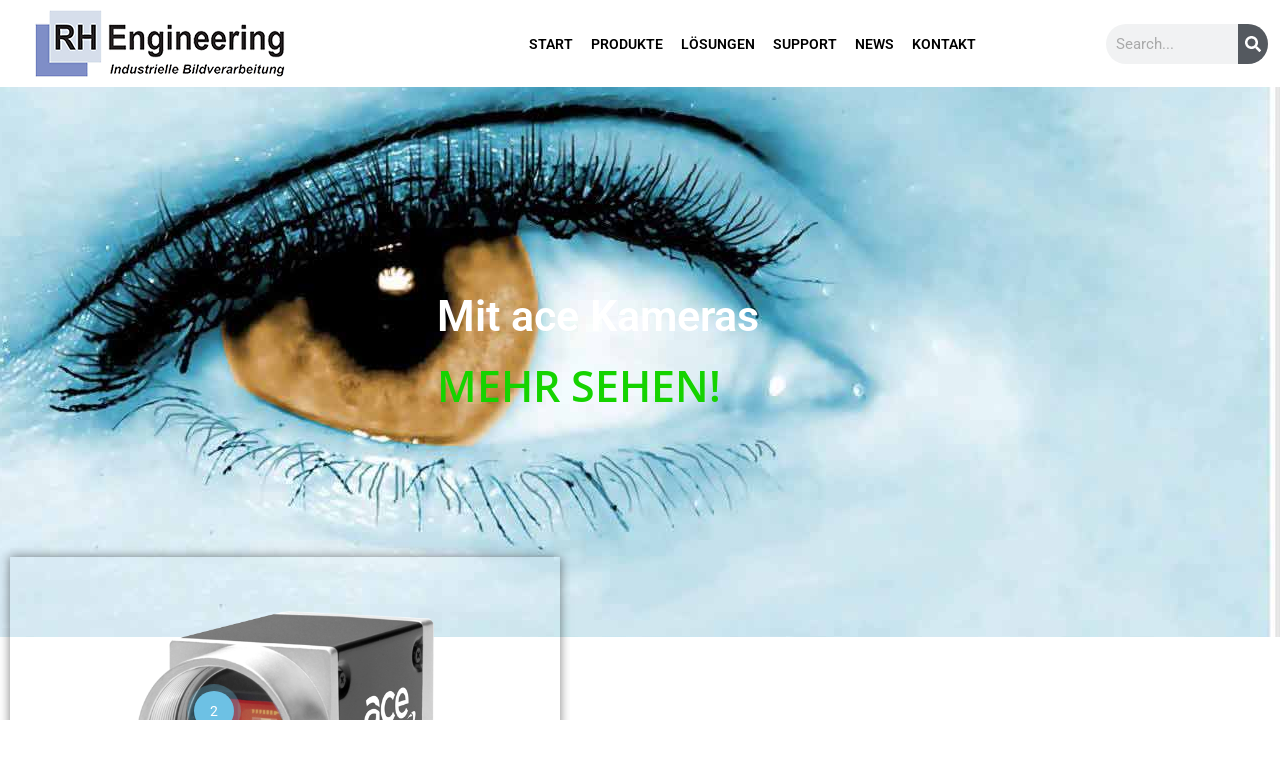

--- FILE ---
content_type: text/html; charset=UTF-8
request_url: https://rhengineering.de/kamera/kamera-aca2040-180kc/
body_size: 39852
content:
<!DOCTYPE html>
<html lang="de">
<head><meta charset="UTF-8"><script>if(navigator.userAgent.match(/MSIE|Internet Explorer/i)||navigator.userAgent.match(/Trident\/7\..*?rv:11/i)){var href=document.location.href;if(!href.match(/[?&]nowprocket/)){if(href.indexOf("?")==-1){if(href.indexOf("#")==-1){document.location.href=href+"?nowprocket=1"}else{document.location.href=href.replace("#","?nowprocket=1#")}}else{if(href.indexOf("#")==-1){document.location.href=href+"&nowprocket=1"}else{document.location.href=href.replace("#","&nowprocket=1#")}}}}</script><script>(()=>{class RocketLazyLoadScripts{constructor(){this.v="2.0.4",this.userEvents=["keydown","keyup","mousedown","mouseup","mousemove","mouseover","mouseout","touchmove","touchstart","touchend","touchcancel","wheel","click","dblclick","input"],this.attributeEvents=["onblur","onclick","oncontextmenu","ondblclick","onfocus","onmousedown","onmouseenter","onmouseleave","onmousemove","onmouseout","onmouseover","onmouseup","onmousewheel","onscroll","onsubmit"]}async t(){this.i(),this.o(),/iP(ad|hone)/.test(navigator.userAgent)&&this.h(),this.u(),this.l(this),this.m(),this.k(this),this.p(this),this._(),await Promise.all([this.R(),this.L()]),this.lastBreath=Date.now(),this.S(this),this.P(),this.D(),this.O(),this.M(),await this.C(this.delayedScripts.normal),await this.C(this.delayedScripts.defer),await this.C(this.delayedScripts.async),await this.T(),await this.F(),await this.j(),await this.A(),window.dispatchEvent(new Event("rocket-allScriptsLoaded")),this.everythingLoaded=!0,this.lastTouchEnd&&await new Promise(t=>setTimeout(t,500-Date.now()+this.lastTouchEnd)),this.I(),this.H(),this.U(),this.W()}i(){this.CSPIssue=sessionStorage.getItem("rocketCSPIssue"),document.addEventListener("securitypolicyviolation",t=>{this.CSPIssue||"script-src-elem"!==t.violatedDirective||"data"!==t.blockedURI||(this.CSPIssue=!0,sessionStorage.setItem("rocketCSPIssue",!0))},{isRocket:!0})}o(){window.addEventListener("pageshow",t=>{this.persisted=t.persisted,this.realWindowLoadedFired=!0},{isRocket:!0}),window.addEventListener("pagehide",()=>{this.onFirstUserAction=null},{isRocket:!0})}h(){let t;function e(e){t=e}window.addEventListener("touchstart",e,{isRocket:!0}),window.addEventListener("touchend",function i(o){o.changedTouches[0]&&t.changedTouches[0]&&Math.abs(o.changedTouches[0].pageX-t.changedTouches[0].pageX)<10&&Math.abs(o.changedTouches[0].pageY-t.changedTouches[0].pageY)<10&&o.timeStamp-t.timeStamp<200&&(window.removeEventListener("touchstart",e,{isRocket:!0}),window.removeEventListener("touchend",i,{isRocket:!0}),"INPUT"===o.target.tagName&&"text"===o.target.type||(o.target.dispatchEvent(new TouchEvent("touchend",{target:o.target,bubbles:!0})),o.target.dispatchEvent(new MouseEvent("mouseover",{target:o.target,bubbles:!0})),o.target.dispatchEvent(new PointerEvent("click",{target:o.target,bubbles:!0,cancelable:!0,detail:1,clientX:o.changedTouches[0].clientX,clientY:o.changedTouches[0].clientY})),event.preventDefault()))},{isRocket:!0})}q(t){this.userActionTriggered||("mousemove"!==t.type||this.firstMousemoveIgnored?"keyup"===t.type||"mouseover"===t.type||"mouseout"===t.type||(this.userActionTriggered=!0,this.onFirstUserAction&&this.onFirstUserAction()):this.firstMousemoveIgnored=!0),"click"===t.type&&t.preventDefault(),t.stopPropagation(),t.stopImmediatePropagation(),"touchstart"===this.lastEvent&&"touchend"===t.type&&(this.lastTouchEnd=Date.now()),"click"===t.type&&(this.lastTouchEnd=0),this.lastEvent=t.type,t.composedPath&&t.composedPath()[0].getRootNode()instanceof ShadowRoot&&(t.rocketTarget=t.composedPath()[0]),this.savedUserEvents.push(t)}u(){this.savedUserEvents=[],this.userEventHandler=this.q.bind(this),this.userEvents.forEach(t=>window.addEventListener(t,this.userEventHandler,{passive:!1,isRocket:!0})),document.addEventListener("visibilitychange",this.userEventHandler,{isRocket:!0})}U(){this.userEvents.forEach(t=>window.removeEventListener(t,this.userEventHandler,{passive:!1,isRocket:!0})),document.removeEventListener("visibilitychange",this.userEventHandler,{isRocket:!0}),this.savedUserEvents.forEach(t=>{(t.rocketTarget||t.target).dispatchEvent(new window[t.constructor.name](t.type,t))})}m(){const t="return false",e=Array.from(this.attributeEvents,t=>"data-rocket-"+t),i="["+this.attributeEvents.join("],[")+"]",o="[data-rocket-"+this.attributeEvents.join("],[data-rocket-")+"]",s=(e,i,o)=>{o&&o!==t&&(e.setAttribute("data-rocket-"+i,o),e["rocket"+i]=new Function("event",o),e.setAttribute(i,t))};new MutationObserver(t=>{for(const n of t)"attributes"===n.type&&(n.attributeName.startsWith("data-rocket-")||this.everythingLoaded?n.attributeName.startsWith("data-rocket-")&&this.everythingLoaded&&this.N(n.target,n.attributeName.substring(12)):s(n.target,n.attributeName,n.target.getAttribute(n.attributeName))),"childList"===n.type&&n.addedNodes.forEach(t=>{if(t.nodeType===Node.ELEMENT_NODE)if(this.everythingLoaded)for(const i of[t,...t.querySelectorAll(o)])for(const t of i.getAttributeNames())e.includes(t)&&this.N(i,t.substring(12));else for(const e of[t,...t.querySelectorAll(i)])for(const t of e.getAttributeNames())this.attributeEvents.includes(t)&&s(e,t,e.getAttribute(t))})}).observe(document,{subtree:!0,childList:!0,attributeFilter:[...this.attributeEvents,...e]})}I(){this.attributeEvents.forEach(t=>{document.querySelectorAll("[data-rocket-"+t+"]").forEach(e=>{this.N(e,t)})})}N(t,e){const i=t.getAttribute("data-rocket-"+e);i&&(t.setAttribute(e,i),t.removeAttribute("data-rocket-"+e))}k(t){Object.defineProperty(HTMLElement.prototype,"onclick",{get(){return this.rocketonclick||null},set(e){this.rocketonclick=e,this.setAttribute(t.everythingLoaded?"onclick":"data-rocket-onclick","this.rocketonclick(event)")}})}S(t){function e(e,i){let o=e[i];e[i]=null,Object.defineProperty(e,i,{get:()=>o,set(s){t.everythingLoaded?o=s:e["rocket"+i]=o=s}})}e(document,"onreadystatechange"),e(window,"onload"),e(window,"onpageshow");try{Object.defineProperty(document,"readyState",{get:()=>t.rocketReadyState,set(e){t.rocketReadyState=e},configurable:!0}),document.readyState="loading"}catch(t){console.log("WPRocket DJE readyState conflict, bypassing")}}l(t){this.originalAddEventListener=EventTarget.prototype.addEventListener,this.originalRemoveEventListener=EventTarget.prototype.removeEventListener,this.savedEventListeners=[],EventTarget.prototype.addEventListener=function(e,i,o){o&&o.isRocket||!t.B(e,this)&&!t.userEvents.includes(e)||t.B(e,this)&&!t.userActionTriggered||e.startsWith("rocket-")||t.everythingLoaded?t.originalAddEventListener.call(this,e,i,o):(t.savedEventListeners.push({target:this,remove:!1,type:e,func:i,options:o}),"mouseenter"!==e&&"mouseleave"!==e||t.originalAddEventListener.call(this,e,t.savedUserEvents.push,o))},EventTarget.prototype.removeEventListener=function(e,i,o){o&&o.isRocket||!t.B(e,this)&&!t.userEvents.includes(e)||t.B(e,this)&&!t.userActionTriggered||e.startsWith("rocket-")||t.everythingLoaded?t.originalRemoveEventListener.call(this,e,i,o):t.savedEventListeners.push({target:this,remove:!0,type:e,func:i,options:o})}}J(t,e){this.savedEventListeners=this.savedEventListeners.filter(i=>{let o=i.type,s=i.target||window;return e!==o||t!==s||(this.B(o,s)&&(i.type="rocket-"+o),this.$(i),!1)})}H(){EventTarget.prototype.addEventListener=this.originalAddEventListener,EventTarget.prototype.removeEventListener=this.originalRemoveEventListener,this.savedEventListeners.forEach(t=>this.$(t))}$(t){t.remove?this.originalRemoveEventListener.call(t.target,t.type,t.func,t.options):this.originalAddEventListener.call(t.target,t.type,t.func,t.options)}p(t){let e;function i(e){return t.everythingLoaded?e:e.split(" ").map(t=>"load"===t||t.startsWith("load.")?"rocket-jquery-load":t).join(" ")}function o(o){function s(e){const s=o.fn[e];o.fn[e]=o.fn.init.prototype[e]=function(){return this[0]===window&&t.userActionTriggered&&("string"==typeof arguments[0]||arguments[0]instanceof String?arguments[0]=i(arguments[0]):"object"==typeof arguments[0]&&Object.keys(arguments[0]).forEach(t=>{const e=arguments[0][t];delete arguments[0][t],arguments[0][i(t)]=e})),s.apply(this,arguments),this}}if(o&&o.fn&&!t.allJQueries.includes(o)){const e={DOMContentLoaded:[],"rocket-DOMContentLoaded":[]};for(const t in e)document.addEventListener(t,()=>{e[t].forEach(t=>t())},{isRocket:!0});o.fn.ready=o.fn.init.prototype.ready=function(i){function s(){parseInt(o.fn.jquery)>2?setTimeout(()=>i.bind(document)(o)):i.bind(document)(o)}return"function"==typeof i&&(t.realDomReadyFired?!t.userActionTriggered||t.fauxDomReadyFired?s():e["rocket-DOMContentLoaded"].push(s):e.DOMContentLoaded.push(s)),o([])},s("on"),s("one"),s("off"),t.allJQueries.push(o)}e=o}t.allJQueries=[],o(window.jQuery),Object.defineProperty(window,"jQuery",{get:()=>e,set(t){o(t)}})}P(){const t=new Map;document.write=document.writeln=function(e){const i=document.currentScript,o=document.createRange(),s=i.parentElement;let n=t.get(i);void 0===n&&(n=i.nextSibling,t.set(i,n));const c=document.createDocumentFragment();o.setStart(c,0),c.appendChild(o.createContextualFragment(e)),s.insertBefore(c,n)}}async R(){return new Promise(t=>{this.userActionTriggered?t():this.onFirstUserAction=t})}async L(){return new Promise(t=>{document.addEventListener("DOMContentLoaded",()=>{this.realDomReadyFired=!0,t()},{isRocket:!0})})}async j(){return this.realWindowLoadedFired?Promise.resolve():new Promise(t=>{window.addEventListener("load",t,{isRocket:!0})})}M(){this.pendingScripts=[];this.scriptsMutationObserver=new MutationObserver(t=>{for(const e of t)e.addedNodes.forEach(t=>{"SCRIPT"!==t.tagName||t.noModule||t.isWPRocket||this.pendingScripts.push({script:t,promise:new Promise(e=>{const i=()=>{const i=this.pendingScripts.findIndex(e=>e.script===t);i>=0&&this.pendingScripts.splice(i,1),e()};t.addEventListener("load",i,{isRocket:!0}),t.addEventListener("error",i,{isRocket:!0}),setTimeout(i,1e3)})})})}),this.scriptsMutationObserver.observe(document,{childList:!0,subtree:!0})}async F(){await this.X(),this.pendingScripts.length?(await this.pendingScripts[0].promise,await this.F()):this.scriptsMutationObserver.disconnect()}D(){this.delayedScripts={normal:[],async:[],defer:[]},document.querySelectorAll("script[type$=rocketlazyloadscript]").forEach(t=>{t.hasAttribute("data-rocket-src")?t.hasAttribute("async")&&!1!==t.async?this.delayedScripts.async.push(t):t.hasAttribute("defer")&&!1!==t.defer||"module"===t.getAttribute("data-rocket-type")?this.delayedScripts.defer.push(t):this.delayedScripts.normal.push(t):this.delayedScripts.normal.push(t)})}async _(){await this.L();let t=[];document.querySelectorAll("script[type$=rocketlazyloadscript][data-rocket-src]").forEach(e=>{let i=e.getAttribute("data-rocket-src");if(i&&!i.startsWith("data:")){i.startsWith("//")&&(i=location.protocol+i);try{const o=new URL(i).origin;o!==location.origin&&t.push({src:o,crossOrigin:e.crossOrigin||"module"===e.getAttribute("data-rocket-type")})}catch(t){}}}),t=[...new Map(t.map(t=>[JSON.stringify(t),t])).values()],this.Y(t,"preconnect")}async G(t){if(await this.K(),!0!==t.noModule||!("noModule"in HTMLScriptElement.prototype))return new Promise(e=>{let i;function o(){(i||t).setAttribute("data-rocket-status","executed"),e()}try{if(navigator.userAgent.includes("Firefox/")||""===navigator.vendor||this.CSPIssue)i=document.createElement("script"),[...t.attributes].forEach(t=>{let e=t.nodeName;"type"!==e&&("data-rocket-type"===e&&(e="type"),"data-rocket-src"===e&&(e="src"),i.setAttribute(e,t.nodeValue))}),t.text&&(i.text=t.text),t.nonce&&(i.nonce=t.nonce),i.hasAttribute("src")?(i.addEventListener("load",o,{isRocket:!0}),i.addEventListener("error",()=>{i.setAttribute("data-rocket-status","failed-network"),e()},{isRocket:!0}),setTimeout(()=>{i.isConnected||e()},1)):(i.text=t.text,o()),i.isWPRocket=!0,t.parentNode.replaceChild(i,t);else{const i=t.getAttribute("data-rocket-type"),s=t.getAttribute("data-rocket-src");i?(t.type=i,t.removeAttribute("data-rocket-type")):t.removeAttribute("type"),t.addEventListener("load",o,{isRocket:!0}),t.addEventListener("error",i=>{this.CSPIssue&&i.target.src.startsWith("data:")?(console.log("WPRocket: CSP fallback activated"),t.removeAttribute("src"),this.G(t).then(e)):(t.setAttribute("data-rocket-status","failed-network"),e())},{isRocket:!0}),s?(t.fetchPriority="high",t.removeAttribute("data-rocket-src"),t.src=s):t.src="data:text/javascript;base64,"+window.btoa(unescape(encodeURIComponent(t.text)))}}catch(i){t.setAttribute("data-rocket-status","failed-transform"),e()}});t.setAttribute("data-rocket-status","skipped")}async C(t){const e=t.shift();return e?(e.isConnected&&await this.G(e),this.C(t)):Promise.resolve()}O(){this.Y([...this.delayedScripts.normal,...this.delayedScripts.defer,...this.delayedScripts.async],"preload")}Y(t,e){this.trash=this.trash||[];let i=!0;var o=document.createDocumentFragment();t.forEach(t=>{const s=t.getAttribute&&t.getAttribute("data-rocket-src")||t.src;if(s&&!s.startsWith("data:")){const n=document.createElement("link");n.href=s,n.rel=e,"preconnect"!==e&&(n.as="script",n.fetchPriority=i?"high":"low"),t.getAttribute&&"module"===t.getAttribute("data-rocket-type")&&(n.crossOrigin=!0),t.crossOrigin&&(n.crossOrigin=t.crossOrigin),t.integrity&&(n.integrity=t.integrity),t.nonce&&(n.nonce=t.nonce),o.appendChild(n),this.trash.push(n),i=!1}}),document.head.appendChild(o)}W(){this.trash.forEach(t=>t.remove())}async T(){try{document.readyState="interactive"}catch(t){}this.fauxDomReadyFired=!0;try{await this.K(),this.J(document,"readystatechange"),document.dispatchEvent(new Event("rocket-readystatechange")),await this.K(),document.rocketonreadystatechange&&document.rocketonreadystatechange(),await this.K(),this.J(document,"DOMContentLoaded"),document.dispatchEvent(new Event("rocket-DOMContentLoaded")),await this.K(),this.J(window,"DOMContentLoaded"),window.dispatchEvent(new Event("rocket-DOMContentLoaded"))}catch(t){console.error(t)}}async A(){try{document.readyState="complete"}catch(t){}try{await this.K(),this.J(document,"readystatechange"),document.dispatchEvent(new Event("rocket-readystatechange")),await this.K(),document.rocketonreadystatechange&&document.rocketonreadystatechange(),await this.K(),this.J(window,"load"),window.dispatchEvent(new Event("rocket-load")),await this.K(),window.rocketonload&&window.rocketonload(),await this.K(),this.allJQueries.forEach(t=>t(window).trigger("rocket-jquery-load")),await this.K(),this.J(window,"pageshow");const t=new Event("rocket-pageshow");t.persisted=this.persisted,window.dispatchEvent(t),await this.K(),window.rocketonpageshow&&window.rocketonpageshow({persisted:this.persisted})}catch(t){console.error(t)}}async K(){Date.now()-this.lastBreath>45&&(await this.X(),this.lastBreath=Date.now())}async X(){return document.hidden?new Promise(t=>setTimeout(t)):new Promise(t=>requestAnimationFrame(t))}B(t,e){return e===document&&"readystatechange"===t||(e===document&&"DOMContentLoaded"===t||(e===window&&"DOMContentLoaded"===t||(e===window&&"load"===t||e===window&&"pageshow"===t)))}static run(){(new RocketLazyLoadScripts).t()}}RocketLazyLoadScripts.run()})();</script>
	
		<meta name='robots' content='index, follow, max-image-preview:large, max-snippet:-1, max-video-preview:-1' />
<meta name="viewport" content="width=device-width, initial-scale=1">
	<!-- This site is optimized with the Yoast SEO Premium plugin v26.7 (Yoast SEO v26.7) - https://yoast.com/wordpress/plugins/seo/ -->
	<title>BAS-acA2040-180kc -</title>
	<link rel="canonical" href="https://rhengineering.de/kamera/kamera-aca2040-180kc/" />
	<meta property="og:locale" content="de_DE" />
	<meta property="og:type" content="article" />
	<meta property="og:title" content="BAS-acA2040-180kc" />
	<meta property="og:description" content="Mit ace Kameras 1 C-Mount Anschluss 2 1&#8243; Chip ace Classic CameraLink Kamera acA2040-180kc Farbkamera Die Basler acA2040-180kc CameraLink-Farbkamera mit dem CMOSIS CMV4000 CMOS-Sensor liefert 180 Bilder pro Sekunde bei 4 MP Auflösung. 1 Ext. Spannungsversorgung 2 CameraLink Dual Anschluss Technischen Daten! Spezifikationen Features Abmessungen acA2040-180kc Abmessungen Angebot anfordern Angebot Kamera anfordern! Name (Firma) E-Mail [&hellip;]" />
	<meta property="og:url" content="https://rhengineering.de/kamera/kamera-aca2040-180kc/" />
	<meta property="article:publisher" content="https://www.facebook.com/RHRichi/" />
	<meta property="article:modified_time" content="2020-04-08T12:50:35+00:00" />
	<meta property="og:image" content="https://www.rhengineering.de/wp-content/uploads/2018/02/ace-Classic-CameraLink-Front-links.png" />
	<meta name="twitter:card" content="summary_large_image" />
	<script type="application/ld+json" class="yoast-schema-graph">{"@context":"https://schema.org","@graph":[{"@type":"WebPage","@id":"https://rhengineering.de/kamera/kamera-aca2040-180kc/","url":"https://rhengineering.de/kamera/kamera-aca2040-180kc/","name":"BAS-acA2040-180kc -","isPartOf":{"@id":"https://rhengineering.de/#website"},"primaryImageOfPage":{"@id":"https://rhengineering.de/kamera/kamera-aca2040-180kc/#primaryimage"},"image":{"@id":"https://rhengineering.de/kamera/kamera-aca2040-180kc/#primaryimage"},"thumbnailUrl":"https://www.rhengineering.de/wp-content/uploads/2018/02/ace-Classic-CameraLink-Front-links.png","datePublished":"2018-03-28T17:35:30+00:00","dateModified":"2020-04-08T12:50:35+00:00","breadcrumb":{"@id":"https://rhengineering.de/kamera/kamera-aca2040-180kc/#breadcrumb"},"inLanguage":"de","potentialAction":[{"@type":"ReadAction","target":["https://rhengineering.de/kamera/kamera-aca2040-180kc/"]}]},{"@type":"ImageObject","inLanguage":"de","@id":"https://rhengineering.de/kamera/kamera-aca2040-180kc/#primaryimage","url":"https://www.rhengineering.de/wp-content/uploads/2018/02/ace-Classic-CameraLink-Front-links.png","contentUrl":"https://www.rhengineering.de/wp-content/uploads/2018/02/ace-Classic-CameraLink-Front-links.png"},{"@type":"BreadcrumbList","@id":"https://rhengineering.de/kamera/kamera-aca2040-180kc/#breadcrumb","itemListElement":[{"@type":"ListItem","position":1,"name":"Startseite","item":"https://rhengineering.de/"},{"@type":"ListItem","position":2,"name":"Kamera","item":"https://rhengineering.de/kamera/"},{"@type":"ListItem","position":3,"name":"BAS-acA2040-180kc"}]},{"@type":"WebSite","@id":"https://rhengineering.de/#website","url":"https://rhengineering.de/","name":"Industrielle Bildverarbeitung | Machine Vision von RH Engineering","description":"Vision Leads – Quality Follows: Ihre Zukunft in der optischen Qualitätskontrolle","publisher":{"@id":"https://rhengineering.de/#organization"},"potentialAction":[{"@type":"SearchAction","target":{"@type":"EntryPoint","urlTemplate":"https://rhengineering.de/?s={search_term_string}"},"query-input":{"@type":"PropertyValueSpecification","valueRequired":true,"valueName":"search_term_string"}}],"inLanguage":"de"},{"@type":"Organization","@id":"https://rhengineering.de/#organization","name":"RH Engineering - Industrielle Bildverarbeitung","url":"https://rhengineering.de/","logo":{"@type":"ImageObject","inLanguage":"de","@id":"https://rhengineering.de/#/schema/logo/image/","url":"https://rhengineering.de/wp-content/uploads/2020/04/favicon.png","contentUrl":"https://rhengineering.de/wp-content/uploads/2020/04/favicon.png","width":256,"height":256,"caption":"RH Engineering - Industrielle Bildverarbeitung"},"image":{"@id":"https://rhengineering.de/#/schema/logo/image/"},"sameAs":["https://www.facebook.com/RHRichi/","https://www.instagram.com/rhengineering_ibv/","https://www.youtube.com/@rhengineering4411"],"description":"Wir sind Ihre Experten für hochmoderne Anlagen zur optischen Qualitätskontrolle. Seit über 20 Jahren setzen wir mit innovativer Kameratechnik und präziser Automatisierungstechnik neue Maßstäbe in der Produktionsüberwachung. Unser Ziel: Fehler frühzeitig erkennen, Qualität sichern und Effizienz steigern. Vertrauen Sie auf zukunftsweisende Technologien mit intelligenter Bildverarbeitung. Vision Leads – Quality Follows. Durch die Kombination von industrieller Bildverarbeitung mit unseren künstlichen Intelligenzen wird diese Technologie noch effektiver.","email":"info@rhengineering.de","telephone":"+49 7162 4627080","legalName":"RH Engineering GmbH & Co. KG","vatID":"DE319648534"}]}</script>
	<!-- / Yoast SEO Premium plugin. -->



<link rel="alternate" type="application/rss+xml" title=" &raquo; Feed" href="https://rhengineering.de/feed/" />
<link rel="alternate" type="application/rss+xml" title=" &raquo; Kommentar-Feed" href="https://rhengineering.de/comments/feed/" />
<link rel="alternate" title="oEmbed (JSON)" type="application/json+oembed" href="https://rhengineering.de/wp-json/oembed/1.0/embed?url=https%3A%2F%2Frhengineering.de%2Fkamera%2Fkamera-aca2040-180kc%2F" />
<link rel="alternate" title="oEmbed (XML)" type="text/xml+oembed" href="https://rhengineering.de/wp-json/oembed/1.0/embed?url=https%3A%2F%2Frhengineering.de%2Fkamera%2Fkamera-aca2040-180kc%2F&#038;format=xml" />
		<!-- This site uses the Google Analytics by MonsterInsights plugin v9.11.1 - Using Analytics tracking - https://www.monsterinsights.com/ -->
							<script type="rocketlazyloadscript" data-rocket-src="//www.googletagmanager.com/gtag/js?id=G-R8ET0QM3NW"  data-cfasync="false" data-wpfc-render="false" async></script>
			<script type="rocketlazyloadscript" data-cfasync="false" data-wpfc-render="false">
				var mi_version = '9.11.1';
				var mi_track_user = true;
				var mi_no_track_reason = '';
								var MonsterInsightsDefaultLocations = {"page_location":"https:\/\/rhengineering.de\/kamera\/kamera-aca2040-180kc\/"};
								if ( typeof MonsterInsightsPrivacyGuardFilter === 'function' ) {
					var MonsterInsightsLocations = (typeof MonsterInsightsExcludeQuery === 'object') ? MonsterInsightsPrivacyGuardFilter( MonsterInsightsExcludeQuery ) : MonsterInsightsPrivacyGuardFilter( MonsterInsightsDefaultLocations );
				} else {
					var MonsterInsightsLocations = (typeof MonsterInsightsExcludeQuery === 'object') ? MonsterInsightsExcludeQuery : MonsterInsightsDefaultLocations;
				}

								var disableStrs = [
										'ga-disable-G-R8ET0QM3NW',
									];

				/* Function to detect opted out users */
				function __gtagTrackerIsOptedOut() {
					for (var index = 0; index < disableStrs.length; index++) {
						if (document.cookie.indexOf(disableStrs[index] + '=true') > -1) {
							return true;
						}
					}

					return false;
				}

				/* Disable tracking if the opt-out cookie exists. */
				if (__gtagTrackerIsOptedOut()) {
					for (var index = 0; index < disableStrs.length; index++) {
						window[disableStrs[index]] = true;
					}
				}

				/* Opt-out function */
				function __gtagTrackerOptout() {
					for (var index = 0; index < disableStrs.length; index++) {
						document.cookie = disableStrs[index] + '=true; expires=Thu, 31 Dec 2099 23:59:59 UTC; path=/';
						window[disableStrs[index]] = true;
					}
				}

				if ('undefined' === typeof gaOptout) {
					function gaOptout() {
						__gtagTrackerOptout();
					}
				}
								window.dataLayer = window.dataLayer || [];

				window.MonsterInsightsDualTracker = {
					helpers: {},
					trackers: {},
				};
				if (mi_track_user) {
					function __gtagDataLayer() {
						dataLayer.push(arguments);
					}

					function __gtagTracker(type, name, parameters) {
						if (!parameters) {
							parameters = {};
						}

						if (parameters.send_to) {
							__gtagDataLayer.apply(null, arguments);
							return;
						}

						if (type === 'event') {
														parameters.send_to = monsterinsights_frontend.v4_id;
							var hookName = name;
							if (typeof parameters['event_category'] !== 'undefined') {
								hookName = parameters['event_category'] + ':' + name;
							}

							if (typeof MonsterInsightsDualTracker.trackers[hookName] !== 'undefined') {
								MonsterInsightsDualTracker.trackers[hookName](parameters);
							} else {
								__gtagDataLayer('event', name, parameters);
							}
							
						} else {
							__gtagDataLayer.apply(null, arguments);
						}
					}

					__gtagTracker('js', new Date());
					__gtagTracker('set', {
						'developer_id.dZGIzZG': true,
											});
					if ( MonsterInsightsLocations.page_location ) {
						__gtagTracker('set', MonsterInsightsLocations);
					}
										__gtagTracker('config', 'G-R8ET0QM3NW', {"forceSSL":"true","link_attribution":"true"} );
										window.gtag = __gtagTracker;										(function () {
						/* https://developers.google.com/analytics/devguides/collection/analyticsjs/ */
						/* ga and __gaTracker compatibility shim. */
						var noopfn = function () {
							return null;
						};
						var newtracker = function () {
							return new Tracker();
						};
						var Tracker = function () {
							return null;
						};
						var p = Tracker.prototype;
						p.get = noopfn;
						p.set = noopfn;
						p.send = function () {
							var args = Array.prototype.slice.call(arguments);
							args.unshift('send');
							__gaTracker.apply(null, args);
						};
						var __gaTracker = function () {
							var len = arguments.length;
							if (len === 0) {
								return;
							}
							var f = arguments[len - 1];
							if (typeof f !== 'object' || f === null || typeof f.hitCallback !== 'function') {
								if ('send' === arguments[0]) {
									var hitConverted, hitObject = false, action;
									if ('event' === arguments[1]) {
										if ('undefined' !== typeof arguments[3]) {
											hitObject = {
												'eventAction': arguments[3],
												'eventCategory': arguments[2],
												'eventLabel': arguments[4],
												'value': arguments[5] ? arguments[5] : 1,
											}
										}
									}
									if ('pageview' === arguments[1]) {
										if ('undefined' !== typeof arguments[2]) {
											hitObject = {
												'eventAction': 'page_view',
												'page_path': arguments[2],
											}
										}
									}
									if (typeof arguments[2] === 'object') {
										hitObject = arguments[2];
									}
									if (typeof arguments[5] === 'object') {
										Object.assign(hitObject, arguments[5]);
									}
									if ('undefined' !== typeof arguments[1].hitType) {
										hitObject = arguments[1];
										if ('pageview' === hitObject.hitType) {
											hitObject.eventAction = 'page_view';
										}
									}
									if (hitObject) {
										action = 'timing' === arguments[1].hitType ? 'timing_complete' : hitObject.eventAction;
										hitConverted = mapArgs(hitObject);
										__gtagTracker('event', action, hitConverted);
									}
								}
								return;
							}

							function mapArgs(args) {
								var arg, hit = {};
								var gaMap = {
									'eventCategory': 'event_category',
									'eventAction': 'event_action',
									'eventLabel': 'event_label',
									'eventValue': 'event_value',
									'nonInteraction': 'non_interaction',
									'timingCategory': 'event_category',
									'timingVar': 'name',
									'timingValue': 'value',
									'timingLabel': 'event_label',
									'page': 'page_path',
									'location': 'page_location',
									'title': 'page_title',
									'referrer' : 'page_referrer',
								};
								for (arg in args) {
																		if (!(!args.hasOwnProperty(arg) || !gaMap.hasOwnProperty(arg))) {
										hit[gaMap[arg]] = args[arg];
									} else {
										hit[arg] = args[arg];
									}
								}
								return hit;
							}

							try {
								f.hitCallback();
							} catch (ex) {
							}
						};
						__gaTracker.create = newtracker;
						__gaTracker.getByName = newtracker;
						__gaTracker.getAll = function () {
							return [];
						};
						__gaTracker.remove = noopfn;
						__gaTracker.loaded = true;
						window['__gaTracker'] = __gaTracker;
					})();
									} else {
										console.log("");
					(function () {
						function __gtagTracker() {
							return null;
						}

						window['__gtagTracker'] = __gtagTracker;
						window['gtag'] = __gtagTracker;
					})();
									}
			</script>
							<!-- / Google Analytics by MonsterInsights -->
		<style id='wp-img-auto-sizes-contain-inline-css'>
img:is([sizes=auto i],[sizes^="auto," i]){contain-intrinsic-size:3000px 1500px}
/*# sourceURL=wp-img-auto-sizes-contain-inline-css */
</style>
<link data-minify="1" rel='stylesheet' id='hfe-widgets-style-css' href='https://rhengineering.de/wp-content/cache/min/1/wp-content/plugins/header-footer-elementor/inc/widgets-css/frontend.css?ver=1768961464' media='all' />
<style id='wp-emoji-styles-inline-css'>

	img.wp-smiley, img.emoji {
		display: inline !important;
		border: none !important;
		box-shadow: none !important;
		height: 1em !important;
		width: 1em !important;
		margin: 0 0.07em !important;
		vertical-align: -0.1em !important;
		background: none !important;
		padding: 0 !important;
	}
/*# sourceURL=wp-emoji-styles-inline-css */
</style>
<style id='classic-theme-styles-inline-css'>
/*! This file is auto-generated */
.wp-block-button__link{color:#fff;background-color:#32373c;border-radius:9999px;box-shadow:none;text-decoration:none;padding:calc(.667em + 2px) calc(1.333em + 2px);font-size:1.125em}.wp-block-file__button{background:#32373c;color:#fff;text-decoration:none}
/*# sourceURL=/wp-includes/css/classic-themes.min.css */
</style>
<style id='global-styles-inline-css'>
:root{--wp--preset--aspect-ratio--square: 1;--wp--preset--aspect-ratio--4-3: 4/3;--wp--preset--aspect-ratio--3-4: 3/4;--wp--preset--aspect-ratio--3-2: 3/2;--wp--preset--aspect-ratio--2-3: 2/3;--wp--preset--aspect-ratio--16-9: 16/9;--wp--preset--aspect-ratio--9-16: 9/16;--wp--preset--color--black: #000000;--wp--preset--color--cyan-bluish-gray: #abb8c3;--wp--preset--color--white: #ffffff;--wp--preset--color--pale-pink: #f78da7;--wp--preset--color--vivid-red: #cf2e2e;--wp--preset--color--luminous-vivid-orange: #ff6900;--wp--preset--color--luminous-vivid-amber: #fcb900;--wp--preset--color--light-green-cyan: #7bdcb5;--wp--preset--color--vivid-green-cyan: #00d084;--wp--preset--color--pale-cyan-blue: #8ed1fc;--wp--preset--color--vivid-cyan-blue: #0693e3;--wp--preset--color--vivid-purple: #9b51e0;--wp--preset--gradient--vivid-cyan-blue-to-vivid-purple: linear-gradient(135deg,rgb(6,147,227) 0%,rgb(155,81,224) 100%);--wp--preset--gradient--light-green-cyan-to-vivid-green-cyan: linear-gradient(135deg,rgb(122,220,180) 0%,rgb(0,208,130) 100%);--wp--preset--gradient--luminous-vivid-amber-to-luminous-vivid-orange: linear-gradient(135deg,rgb(252,185,0) 0%,rgb(255,105,0) 100%);--wp--preset--gradient--luminous-vivid-orange-to-vivid-red: linear-gradient(135deg,rgb(255,105,0) 0%,rgb(207,46,46) 100%);--wp--preset--gradient--very-light-gray-to-cyan-bluish-gray: linear-gradient(135deg,rgb(238,238,238) 0%,rgb(169,184,195) 100%);--wp--preset--gradient--cool-to-warm-spectrum: linear-gradient(135deg,rgb(74,234,220) 0%,rgb(151,120,209) 20%,rgb(207,42,186) 40%,rgb(238,44,130) 60%,rgb(251,105,98) 80%,rgb(254,248,76) 100%);--wp--preset--gradient--blush-light-purple: linear-gradient(135deg,rgb(255,206,236) 0%,rgb(152,150,240) 100%);--wp--preset--gradient--blush-bordeaux: linear-gradient(135deg,rgb(254,205,165) 0%,rgb(254,45,45) 50%,rgb(107,0,62) 100%);--wp--preset--gradient--luminous-dusk: linear-gradient(135deg,rgb(255,203,112) 0%,rgb(199,81,192) 50%,rgb(65,88,208) 100%);--wp--preset--gradient--pale-ocean: linear-gradient(135deg,rgb(255,245,203) 0%,rgb(182,227,212) 50%,rgb(51,167,181) 100%);--wp--preset--gradient--electric-grass: linear-gradient(135deg,rgb(202,248,128) 0%,rgb(113,206,126) 100%);--wp--preset--gradient--midnight: linear-gradient(135deg,rgb(2,3,129) 0%,rgb(40,116,252) 100%);--wp--preset--font-size--small: 13px;--wp--preset--font-size--medium: 20px;--wp--preset--font-size--large: 36px;--wp--preset--font-size--x-large: 42px;--wp--preset--spacing--20: 0.44rem;--wp--preset--spacing--30: 0.67rem;--wp--preset--spacing--40: 1rem;--wp--preset--spacing--50: 1.5rem;--wp--preset--spacing--60: 2.25rem;--wp--preset--spacing--70: 3.38rem;--wp--preset--spacing--80: 5.06rem;--wp--preset--shadow--natural: 6px 6px 9px rgba(0, 0, 0, 0.2);--wp--preset--shadow--deep: 12px 12px 50px rgba(0, 0, 0, 0.4);--wp--preset--shadow--sharp: 6px 6px 0px rgba(0, 0, 0, 0.2);--wp--preset--shadow--outlined: 6px 6px 0px -3px rgb(255, 255, 255), 6px 6px rgb(0, 0, 0);--wp--preset--shadow--crisp: 6px 6px 0px rgb(0, 0, 0);}:where(.is-layout-flex){gap: 0.5em;}:where(.is-layout-grid){gap: 0.5em;}body .is-layout-flex{display: flex;}.is-layout-flex{flex-wrap: wrap;align-items: center;}.is-layout-flex > :is(*, div){margin: 0;}body .is-layout-grid{display: grid;}.is-layout-grid > :is(*, div){margin: 0;}:where(.wp-block-columns.is-layout-flex){gap: 2em;}:where(.wp-block-columns.is-layout-grid){gap: 2em;}:where(.wp-block-post-template.is-layout-flex){gap: 1.25em;}:where(.wp-block-post-template.is-layout-grid){gap: 1.25em;}.has-black-color{color: var(--wp--preset--color--black) !important;}.has-cyan-bluish-gray-color{color: var(--wp--preset--color--cyan-bluish-gray) !important;}.has-white-color{color: var(--wp--preset--color--white) !important;}.has-pale-pink-color{color: var(--wp--preset--color--pale-pink) !important;}.has-vivid-red-color{color: var(--wp--preset--color--vivid-red) !important;}.has-luminous-vivid-orange-color{color: var(--wp--preset--color--luminous-vivid-orange) !important;}.has-luminous-vivid-amber-color{color: var(--wp--preset--color--luminous-vivid-amber) !important;}.has-light-green-cyan-color{color: var(--wp--preset--color--light-green-cyan) !important;}.has-vivid-green-cyan-color{color: var(--wp--preset--color--vivid-green-cyan) !important;}.has-pale-cyan-blue-color{color: var(--wp--preset--color--pale-cyan-blue) !important;}.has-vivid-cyan-blue-color{color: var(--wp--preset--color--vivid-cyan-blue) !important;}.has-vivid-purple-color{color: var(--wp--preset--color--vivid-purple) !important;}.has-black-background-color{background-color: var(--wp--preset--color--black) !important;}.has-cyan-bluish-gray-background-color{background-color: var(--wp--preset--color--cyan-bluish-gray) !important;}.has-white-background-color{background-color: var(--wp--preset--color--white) !important;}.has-pale-pink-background-color{background-color: var(--wp--preset--color--pale-pink) !important;}.has-vivid-red-background-color{background-color: var(--wp--preset--color--vivid-red) !important;}.has-luminous-vivid-orange-background-color{background-color: var(--wp--preset--color--luminous-vivid-orange) !important;}.has-luminous-vivid-amber-background-color{background-color: var(--wp--preset--color--luminous-vivid-amber) !important;}.has-light-green-cyan-background-color{background-color: var(--wp--preset--color--light-green-cyan) !important;}.has-vivid-green-cyan-background-color{background-color: var(--wp--preset--color--vivid-green-cyan) !important;}.has-pale-cyan-blue-background-color{background-color: var(--wp--preset--color--pale-cyan-blue) !important;}.has-vivid-cyan-blue-background-color{background-color: var(--wp--preset--color--vivid-cyan-blue) !important;}.has-vivid-purple-background-color{background-color: var(--wp--preset--color--vivid-purple) !important;}.has-black-border-color{border-color: var(--wp--preset--color--black) !important;}.has-cyan-bluish-gray-border-color{border-color: var(--wp--preset--color--cyan-bluish-gray) !important;}.has-white-border-color{border-color: var(--wp--preset--color--white) !important;}.has-pale-pink-border-color{border-color: var(--wp--preset--color--pale-pink) !important;}.has-vivid-red-border-color{border-color: var(--wp--preset--color--vivid-red) !important;}.has-luminous-vivid-orange-border-color{border-color: var(--wp--preset--color--luminous-vivid-orange) !important;}.has-luminous-vivid-amber-border-color{border-color: var(--wp--preset--color--luminous-vivid-amber) !important;}.has-light-green-cyan-border-color{border-color: var(--wp--preset--color--light-green-cyan) !important;}.has-vivid-green-cyan-border-color{border-color: var(--wp--preset--color--vivid-green-cyan) !important;}.has-pale-cyan-blue-border-color{border-color: var(--wp--preset--color--pale-cyan-blue) !important;}.has-vivid-cyan-blue-border-color{border-color: var(--wp--preset--color--vivid-cyan-blue) !important;}.has-vivid-purple-border-color{border-color: var(--wp--preset--color--vivid-purple) !important;}.has-vivid-cyan-blue-to-vivid-purple-gradient-background{background: var(--wp--preset--gradient--vivid-cyan-blue-to-vivid-purple) !important;}.has-light-green-cyan-to-vivid-green-cyan-gradient-background{background: var(--wp--preset--gradient--light-green-cyan-to-vivid-green-cyan) !important;}.has-luminous-vivid-amber-to-luminous-vivid-orange-gradient-background{background: var(--wp--preset--gradient--luminous-vivid-amber-to-luminous-vivid-orange) !important;}.has-luminous-vivid-orange-to-vivid-red-gradient-background{background: var(--wp--preset--gradient--luminous-vivid-orange-to-vivid-red) !important;}.has-very-light-gray-to-cyan-bluish-gray-gradient-background{background: var(--wp--preset--gradient--very-light-gray-to-cyan-bluish-gray) !important;}.has-cool-to-warm-spectrum-gradient-background{background: var(--wp--preset--gradient--cool-to-warm-spectrum) !important;}.has-blush-light-purple-gradient-background{background: var(--wp--preset--gradient--blush-light-purple) !important;}.has-blush-bordeaux-gradient-background{background: var(--wp--preset--gradient--blush-bordeaux) !important;}.has-luminous-dusk-gradient-background{background: var(--wp--preset--gradient--luminous-dusk) !important;}.has-pale-ocean-gradient-background{background: var(--wp--preset--gradient--pale-ocean) !important;}.has-electric-grass-gradient-background{background: var(--wp--preset--gradient--electric-grass) !important;}.has-midnight-gradient-background{background: var(--wp--preset--gradient--midnight) !important;}.has-small-font-size{font-size: var(--wp--preset--font-size--small) !important;}.has-medium-font-size{font-size: var(--wp--preset--font-size--medium) !important;}.has-large-font-size{font-size: var(--wp--preset--font-size--large) !important;}.has-x-large-font-size{font-size: var(--wp--preset--font-size--x-large) !important;}
:where(.wp-block-post-template.is-layout-flex){gap: 1.25em;}:where(.wp-block-post-template.is-layout-grid){gap: 1.25em;}
:where(.wp-block-term-template.is-layout-flex){gap: 1.25em;}:where(.wp-block-term-template.is-layout-grid){gap: 1.25em;}
:where(.wp-block-columns.is-layout-flex){gap: 2em;}:where(.wp-block-columns.is-layout-grid){gap: 2em;}
:root :where(.wp-block-pullquote){font-size: 1.5em;line-height: 1.6;}
/*# sourceURL=global-styles-inline-css */
</style>
<link data-minify="1" rel='stylesheet' id='surstudio-plugin-translator-revolution-dropdown-css' href='https://rhengineering.de/wp-content/cache/min/1/wp-content/plugins/wp-translator-revolution-dropdown/styles/jquery.translator.css?ver=1768961464' media='screen' />
<link data-minify="1" rel='stylesheet' id='hfe-style-css' href='https://rhengineering.de/wp-content/cache/min/1/wp-content/plugins/header-footer-elementor/assets/css/header-footer-elementor.css?ver=1768961464' media='all' />
<link rel='stylesheet' id='elementor-frontend-css' href='https://rhengineering.de/wp-content/plugins/elementor/assets/css/frontend.min.css?ver=3.34.1' media='all' />
<link rel='stylesheet' id='elementor-post-11866-css' href='https://rhengineering.de/wp-content/uploads/elementor/css/post-11866.css?ver=1768961462' media='all' />
<link data-minify="1" rel='stylesheet' id='jet-blog-css' href='https://rhengineering.de/wp-content/cache/min/1/wp-content/plugins/jet-blog/assets/css/jet-blog.css?ver=1768961464' media='all' />
<link data-minify="1" rel='stylesheet' id='jet-tricks-frontend-css' href='https://rhengineering.de/wp-content/cache/min/1/wp-content/plugins/jet-tricks/assets/css/jet-tricks-frontend.css?ver=1768961464' media='all' />
<link data-minify="1" rel='stylesheet' id='font-awesome-5-all-css' href='https://rhengineering.de/wp-content/cache/min/1/wp-content/plugins/elementor/assets/lib/font-awesome/css/all.min.css?ver=1768961464' media='all' />
<link rel='stylesheet' id='font-awesome-4-shim-css' href='https://rhengineering.de/wp-content/plugins/elementor/assets/lib/font-awesome/css/v4-shims.min.css?ver=3.34.1' media='all' />
<link data-minify="1" rel='stylesheet' id='namogo-icons-css' href='https://rhengineering.de/wp-content/cache/min/1/wp-content/plugins/elementor-extras/assets/lib/nicons/css/nicons.css?ver=1768961464' media='all' />
<link rel='stylesheet' id='elementor-extras-frontend-css' href='https://rhengineering.de/wp-content/plugins/elementor-extras/assets/css/frontend.min.css?ver=2.2.52' media='all' />
<link rel='stylesheet' id='widget-menu-anchor-css' href='https://rhengineering.de/wp-content/plugins/elementor/assets/css/widget-menu-anchor.min.css?ver=3.34.1' media='all' />
<link rel='stylesheet' id='widget-animated-headline-css' href='https://rhengineering.de/wp-content/plugins/elementor-pro/assets/css/widget-animated-headline.min.css?ver=3.34.0' media='all' />
<link rel='stylesheet' id='widget-spacer-css' href='https://rhengineering.de/wp-content/plugins/elementor/assets/css/widget-spacer.min.css?ver=3.34.1' media='all' />
<link rel='stylesheet' id='widget-heading-css' href='https://rhengineering.de/wp-content/plugins/elementor/assets/css/widget-heading.min.css?ver=3.34.1' media='all' />
<link rel='stylesheet' id='e-shapes-css' href='https://rhengineering.de/wp-content/plugins/elementor/assets/css/conditionals/shapes.min.css?ver=3.34.1' media='all' />
<link rel='stylesheet' id='widget-toggle-css' href='https://rhengineering.de/wp-content/plugins/elementor/assets/css/widget-toggle.min.css?ver=3.34.1' media='all' />
<link rel='stylesheet' id='widget-icon-box-css' href='https://rhengineering.de/wp-content/plugins/elementor/assets/css/widget-icon-box.min.css?ver=3.34.1' media='all' />
<link rel='stylesheet' id='elementor-post-9156-css' href='https://rhengineering.de/wp-content/uploads/elementor/css/post-9156.css?ver=1768961468' media='all' />
<link rel='stylesheet' id='elementor-post-7306-css' href='https://rhengineering.de/wp-content/uploads/elementor/css/post-7306.css?ver=1768961462' media='all' />
<link rel='stylesheet' id='elementor-post-7615-css' href='https://rhengineering.de/wp-content/uploads/elementor/css/post-7615.css?ver=1768961464' media='all' />
<link data-minify="1" rel='stylesheet' id='font-awesome-css' href='https://rhengineering.de/wp-content/cache/min/1/wp-content/themes/oceanwp/assets/fonts/fontawesome/css/all.min.css?ver=1768961464' media='all' />
<link data-minify="1" rel='stylesheet' id='simple-line-icons-css' href='https://rhengineering.de/wp-content/cache/min/1/wp-content/themes/oceanwp/assets/css/third/simple-line-icons.min.css?ver=1768961464' media='all' />
<link rel='stylesheet' id='oceanwp-style-css' href='https://rhengineering.de/wp-content/themes/oceanwp/assets/css/style.min.css?ver=4.1.4' media='all' />
<link data-minify="1" rel='stylesheet' id='borlabs-cookie-custom-css' href='https://rhengineering.de/wp-content/cache/min/1/wp-content/cache/borlabs-cookie/1/borlabs-cookie-1-de.css?ver=1768961464' media='all' />
<link rel='stylesheet' id='tablepress-default-css' href='https://rhengineering.de/wp-content/tablepress-combined.min.css?ver=36' media='all' />
<link data-minify="1" rel='stylesheet' id='hfe-elementor-icons-css' href='https://rhengineering.de/wp-content/cache/min/1/wp-content/plugins/elementor/assets/lib/eicons/css/elementor-icons.min.css?ver=1768961464' media='all' />
<link rel='stylesheet' id='hfe-icons-list-css' href='https://rhengineering.de/wp-content/plugins/elementor/assets/css/widget-icon-list.min.css?ver=3.24.3' media='all' />
<link rel='stylesheet' id='hfe-social-icons-css' href='https://rhengineering.de/wp-content/plugins/elementor/assets/css/widget-social-icons.min.css?ver=3.24.0' media='all' />
<link data-minify="1" rel='stylesheet' id='hfe-social-share-icons-brands-css' href='https://rhengineering.de/wp-content/cache/min/1/wp-content/plugins/elementor/assets/lib/font-awesome/css/brands.css?ver=1768961464' media='all' />
<link data-minify="1" rel='stylesheet' id='hfe-social-share-icons-fontawesome-css' href='https://rhengineering.de/wp-content/cache/min/1/wp-content/plugins/elementor/assets/lib/font-awesome/css/fontawesome.css?ver=1768961464' media='all' />
<link data-minify="1" rel='stylesheet' id='hfe-nav-menu-icons-css' href='https://rhengineering.de/wp-content/cache/min/1/wp-content/plugins/elementor/assets/lib/font-awesome/css/solid.css?ver=1768961464' media='all' />
<link rel='stylesheet' id='hfe-widget-blockquote-css' href='https://rhengineering.de/wp-content/plugins/elementor-pro/assets/css/widget-blockquote.min.css?ver=3.25.0' media='all' />
<link rel='stylesheet' id='hfe-mega-menu-css' href='https://rhengineering.de/wp-content/plugins/elementor-pro/assets/css/widget-mega-menu.min.css?ver=3.26.2' media='all' />
<link rel='stylesheet' id='hfe-nav-menu-widget-css' href='https://rhengineering.de/wp-content/plugins/elementor-pro/assets/css/widget-nav-menu.min.css?ver=3.26.0' media='all' />
<link data-minify="1" rel='stylesheet' id='oe-widgets-style-css' href='https://rhengineering.de/wp-content/cache/min/1/wp-content/plugins/ocean-extra/assets/css/widgets.css?ver=1768961464' media='all' />
<link data-minify="1" rel='stylesheet' id='elementor-gf-local-roboto-css' href='https://rhengineering.de/wp-content/cache/min/1/wp-content/uploads/omgf/elementor-gf-local-roboto/elementor-gf-local-roboto.css?ver=1768961464' media='all' />
<link data-minify="1" rel='stylesheet' id='elementor-gf-local-robotoslab-css' href='https://rhengineering.de/wp-content/cache/min/1/wp-content/uploads/omgf/elementor-gf-local-robotoslab/elementor-gf-local-robotoslab.css?ver=1768961464' media='all' />
<link data-minify="1" rel='stylesheet' id='elementor-gf-local-opensans-css' href='https://rhengineering.de/wp-content/cache/min/1/wp-content/uploads/omgf/elementor-gf-local-opensans/elementor-gf-local-opensans.css?ver=1768961464' media='all' />
<link data-minify="1" rel='stylesheet' id='elementor-gf-local-raleway-css' href='https://rhengineering.de/wp-content/cache/min/1/wp-content/uploads/omgf/elementor-gf-local-raleway/elementor-gf-local-raleway.css?ver=1768961464' media='all' />
<script type="rocketlazyloadscript" data-rocket-src="https://rhengineering.de/wp-content/plugins/google-analytics-for-wordpress/assets/js/frontend-gtag.min.js?ver=9.11.1" id="monsterinsights-frontend-script-js" async data-wp-strategy="async"></script>
<script data-cfasync="false" data-wpfc-render="false" id='monsterinsights-frontend-script-js-extra'>var monsterinsights_frontend = {"js_events_tracking":"true","download_extensions":"doc,pdf,ppt,zip,xls,docx,pptx,xlsx","inbound_paths":"[{\"path\":\"\\\/go\\\/\",\"label\":\"affiliate\"},{\"path\":\"\\\/recommend\\\/\",\"label\":\"affiliate\"}]","home_url":"https:\/\/rhengineering.de","hash_tracking":"false","v4_id":"G-R8ET0QM3NW"};</script>
<script type="rocketlazyloadscript" data-rocket-src="https://rhengineering.de/wp-includes/js/jquery/jquery.min.js?ver=3.7.1" id="jquery-core-js"></script>
<script type="rocketlazyloadscript" data-rocket-src="https://rhengineering.de/wp-includes/js/jquery/jquery-migrate.min.js?ver=3.4.1" id="jquery-migrate-js"></script>
<script type="rocketlazyloadscript" id="jquery-js-after">
!function($){"use strict";$(document).ready(function(){$(this).scrollTop()>100&&$(".hfe-scroll-to-top-wrap").removeClass("hfe-scroll-to-top-hide"),$(window).scroll(function(){$(this).scrollTop()<100?$(".hfe-scroll-to-top-wrap").fadeOut(300):$(".hfe-scroll-to-top-wrap").fadeIn(300)}),$(".hfe-scroll-to-top-wrap").on("click",function(){$("html, body").animate({scrollTop:0},300);return!1})})}(jQuery);
!function($){'use strict';$(document).ready(function(){var bar=$('.hfe-reading-progress-bar');if(!bar.length)return;$(window).on('scroll',function(){var s=$(window).scrollTop(),d=$(document).height()-$(window).height(),p=d? s/d*100:0;bar.css('width',p+'%')});});}(jQuery);
//# sourceURL=jquery-js-after
</script>
<script type="rocketlazyloadscript" data-rocket-src="https://rhengineering.de/wp-content/plugins/elementor/assets/lib/font-awesome/js/v4-shims.min.js?ver=3.34.1" id="font-awesome-4-shim-js"></script>
<script type="rocketlazyloadscript" data-no-optimize="1" data-no-minify="1" data-cfasync="false" data-rocket-src="https://rhengineering.de/wp-content/cache/borlabs-cookie/1/borlabs-cookie-config-de.json.js?ver=3.3.23-60" id="borlabs-cookie-config-js"></script>
<link rel="https://api.w.org/" href="https://rhengineering.de/wp-json/" /><link rel="alternate" title="JSON" type="application/json" href="https://rhengineering.de/wp-json/wp/v2/pages/9156" /><link rel="EditURI" type="application/rsd+xml" title="RSD" href="https://rhengineering.de/xmlrpc.php?rsd" />
<meta name="generator" content="WordPress 6.9" />
<link rel='shortlink' href='https://rhengineering.de/?p=9156' />
<style type="text/css">.translator-dropdown-current-language span {
    color: #353434 !important;
   font-size: 12px !important;
}
.translator-dropdown-body {
    background: #f8f8f8 !important;
}</style><meta name="generator" content="Elementor 3.34.1; features: e_font_icon_svg, additional_custom_breakpoints; settings: css_print_method-external, google_font-enabled, font_display-auto">
			<style>
				.e-con.e-parent:nth-of-type(n+4):not(.e-lazyloaded):not(.e-no-lazyload),
				.e-con.e-parent:nth-of-type(n+4):not(.e-lazyloaded):not(.e-no-lazyload) * {
					background-image: none !important;
				}
				@media screen and (max-height: 1024px) {
					.e-con.e-parent:nth-of-type(n+3):not(.e-lazyloaded):not(.e-no-lazyload),
					.e-con.e-parent:nth-of-type(n+3):not(.e-lazyloaded):not(.e-no-lazyload) * {
						background-image: none !important;
					}
				}
				@media screen and (max-height: 640px) {
					.e-con.e-parent:nth-of-type(n+2):not(.e-lazyloaded):not(.e-no-lazyload),
					.e-con.e-parent:nth-of-type(n+2):not(.e-lazyloaded):not(.e-no-lazyload) * {
						background-image: none !important;
					}
				}
			</style>
			<link rel="icon" href="https://rhengineering.de/wp-content/uploads/2020/04/favicon-150x150.png" sizes="32x32" />
<link rel="icon" href="https://rhengineering.de/wp-content/uploads/2020/04/favicon.png" sizes="192x192" />
<link rel="apple-touch-icon" href="https://rhengineering.de/wp-content/uploads/2020/04/favicon.png" />
<meta name="msapplication-TileImage" content="https://rhengineering.de/wp-content/uploads/2020/04/favicon.png" />
<!-- OceanWP CSS -->
<style type="text/css">
/* Colors */body .theme-button,body input[type="submit"],body button[type="submit"],body button,body .button,body div.wpforms-container-full .wpforms-form input[type=submit],body div.wpforms-container-full .wpforms-form button[type=submit],body div.wpforms-container-full .wpforms-form .wpforms-page-button,.woocommerce-cart .wp-element-button,.woocommerce-checkout .wp-element-button,.wp-block-button__link{border-color:#ffffff}body .theme-button:hover,body input[type="submit"]:hover,body button[type="submit"]:hover,body button:hover,body .button:hover,body div.wpforms-container-full .wpforms-form input[type=submit]:hover,body div.wpforms-container-full .wpforms-form input[type=submit]:active,body div.wpforms-container-full .wpforms-form button[type=submit]:hover,body div.wpforms-container-full .wpforms-form button[type=submit]:active,body div.wpforms-container-full .wpforms-form .wpforms-page-button:hover,body div.wpforms-container-full .wpforms-form .wpforms-page-button:active,.woocommerce-cart .wp-element-button:hover,.woocommerce-checkout .wp-element-button:hover,.wp-block-button__link:hover{border-color:#ffffff}/* OceanWP Style Settings CSS */.theme-button,input[type="submit"],button[type="submit"],button,.button,body div.wpforms-container-full .wpforms-form input[type=submit],body div.wpforms-container-full .wpforms-form button[type=submit],body div.wpforms-container-full .wpforms-form .wpforms-page-button{border-style:solid}.theme-button,input[type="submit"],button[type="submit"],button,.button,body div.wpforms-container-full .wpforms-form input[type=submit],body div.wpforms-container-full .wpforms-form button[type=submit],body div.wpforms-container-full .wpforms-form .wpforms-page-button{border-width:1px}form input[type="text"],form input[type="password"],form input[type="email"],form input[type="url"],form input[type="date"],form input[type="month"],form input[type="time"],form input[type="datetime"],form input[type="datetime-local"],form input[type="week"],form input[type="number"],form input[type="search"],form input[type="tel"],form input[type="color"],form select,form textarea,.woocommerce .woocommerce-checkout .select2-container--default .select2-selection--single{border-style:solid}body div.wpforms-container-full .wpforms-form input[type=date],body div.wpforms-container-full .wpforms-form input[type=datetime],body div.wpforms-container-full .wpforms-form input[type=datetime-local],body div.wpforms-container-full .wpforms-form input[type=email],body div.wpforms-container-full .wpforms-form input[type=month],body div.wpforms-container-full .wpforms-form input[type=number],body div.wpforms-container-full .wpforms-form input[type=password],body div.wpforms-container-full .wpforms-form input[type=range],body div.wpforms-container-full .wpforms-form input[type=search],body div.wpforms-container-full .wpforms-form input[type=tel],body div.wpforms-container-full .wpforms-form input[type=text],body div.wpforms-container-full .wpforms-form input[type=time],body div.wpforms-container-full .wpforms-form input[type=url],body div.wpforms-container-full .wpforms-form input[type=week],body div.wpforms-container-full .wpforms-form select,body div.wpforms-container-full .wpforms-form textarea{border-style:solid}form input[type="text"],form input[type="password"],form input[type="email"],form input[type="url"],form input[type="date"],form input[type="month"],form input[type="time"],form input[type="datetime"],form input[type="datetime-local"],form input[type="week"],form input[type="number"],form input[type="search"],form input[type="tel"],form input[type="color"],form select,form textarea{border-radius:3px}body div.wpforms-container-full .wpforms-form input[type=date],body div.wpforms-container-full .wpforms-form input[type=datetime],body div.wpforms-container-full .wpforms-form input[type=datetime-local],body div.wpforms-container-full .wpforms-form input[type=email],body div.wpforms-container-full .wpforms-form input[type=month],body div.wpforms-container-full .wpforms-form input[type=number],body div.wpforms-container-full .wpforms-form input[type=password],body div.wpforms-container-full .wpforms-form input[type=range],body div.wpforms-container-full .wpforms-form input[type=search],body div.wpforms-container-full .wpforms-form input[type=tel],body div.wpforms-container-full .wpforms-form input[type=text],body div.wpforms-container-full .wpforms-form input[type=time],body div.wpforms-container-full .wpforms-form input[type=url],body div.wpforms-container-full .wpforms-form input[type=week],body div.wpforms-container-full .wpforms-form select,body div.wpforms-container-full .wpforms-form textarea{border-radius:3px}/* Header */#site-header.has-header-media .overlay-header-media{background-color:rgba(0,0,0,0.5)}/* Blog CSS */.ocean-single-post-header ul.meta-item li a:hover{color:#333333}/* Typography */body{font-size:14px;line-height:1.8}h1,h2,h3,h4,h5,h6,.theme-heading,.widget-title,.oceanwp-widget-recent-posts-title,.comment-reply-title,.entry-title,.sidebar-box .widget-title{line-height:1.4}h1{font-size:23px;line-height:1.4}h2{font-size:20px;line-height:1.4}h3{font-size:18px;line-height:1.4}h4{font-size:17px;line-height:1.4}h5{font-size:14px;line-height:1.4}h6{font-size:15px;line-height:1.4}.page-header .page-header-title,.page-header.background-image-page-header .page-header-title{font-size:32px;line-height:1.4}.page-header .page-subheading{font-size:15px;line-height:1.8}.site-breadcrumbs,.site-breadcrumbs a{font-size:13px;line-height:1.4}#top-bar-content,#top-bar-social-alt{font-size:12px;line-height:1.8}#site-logo a.site-logo-text{font-size:24px;line-height:1.8}.dropdown-menu ul li a.menu-link,#site-header.full_screen-header .fs-dropdown-menu ul.sub-menu li a{font-size:12px;line-height:1.2;letter-spacing:.6px}.sidr-class-dropdown-menu li a,a.sidr-class-toggle-sidr-close,#mobile-dropdown ul li a,body #mobile-fullscreen ul li a{font-size:15px;line-height:1.8}.blog-entry.post .blog-entry-header .entry-title a{font-size:24px;line-height:1.4}.ocean-single-post-header .single-post-title{font-size:34px;line-height:1.4;letter-spacing:.6px}.ocean-single-post-header ul.meta-item li,.ocean-single-post-header ul.meta-item li a{font-size:13px;line-height:1.4;letter-spacing:.6px}.ocean-single-post-header .post-author-name,.ocean-single-post-header .post-author-name a{font-size:14px;line-height:1.4;letter-spacing:.6px}.ocean-single-post-header .post-author-description{font-size:12px;line-height:1.4;letter-spacing:.6px}.single-post .entry-title{line-height:1.4;letter-spacing:.6px}.single-post ul.meta li,.single-post ul.meta li a{font-size:14px;line-height:1.4;letter-spacing:.6px}.sidebar-box .widget-title,.sidebar-box.widget_block .wp-block-heading{font-size:13px;line-height:1;letter-spacing:1px}#footer-widgets .footer-box .widget-title{font-size:13px;line-height:1;letter-spacing:1px}#footer-bottom #copyright{font-size:12px;line-height:1}#footer-bottom #footer-bottom-menu{font-size:12px;line-height:1}.woocommerce-store-notice.demo_store{line-height:2;letter-spacing:1.5px}.demo_store .woocommerce-store-notice__dismiss-link{line-height:2;letter-spacing:1.5px}.woocommerce ul.products li.product li.title h2,.woocommerce ul.products li.product li.title a{font-size:14px;line-height:1.5}.woocommerce ul.products li.product li.category,.woocommerce ul.products li.product li.category a{font-size:12px;line-height:1}.woocommerce ul.products li.product .price{font-size:18px;line-height:1}.woocommerce ul.products li.product .button,.woocommerce ul.products li.product .product-inner .added_to_cart{font-size:12px;line-height:1.5;letter-spacing:1px}.woocommerce ul.products li.owp-woo-cond-notice span,.woocommerce ul.products li.owp-woo-cond-notice a{font-size:16px;line-height:1;letter-spacing:1px;font-weight:600;text-transform:capitalize}.woocommerce div.product .product_title{font-size:24px;line-height:1.4;letter-spacing:.6px}.woocommerce div.product p.price{font-size:36px;line-height:1}.woocommerce .owp-btn-normal .summary form button.button,.woocommerce .owp-btn-big .summary form button.button,.woocommerce .owp-btn-very-big .summary form button.button{font-size:12px;line-height:1.5;letter-spacing:1px;text-transform:uppercase}.woocommerce div.owp-woo-single-cond-notice span,.woocommerce div.owp-woo-single-cond-notice a{font-size:18px;line-height:2;letter-spacing:1.5px;font-weight:600;text-transform:capitalize}.ocean-preloader--active .preloader-after-content{font-size:20px;line-height:1.8;letter-spacing:.6px}
</style><noscript><style id="rocket-lazyload-nojs-css">.rll-youtube-player, [data-lazy-src]{display:none !important;}</style></noscript>	<meta name="viewport" content="width=device-width, initial-scale=1.0, viewport-fit=cover" /><meta name="generator" content="WP Rocket 3.20.3" data-wpr-features="wpr_delay_js wpr_lazyload_images wpr_minify_css wpr_cdn wpr_host_fonts_locally wpr_desktop" /></head>
<body class="wp-singular page-template page-template-elementor_canvas page page-id-9156 page-child parent-pageid-8248 wp-embed-responsive wp-theme-oceanwp ehf-header ehf-footer ehf-template-oceanwp ehf-stylesheet-oceanwp oceanwp-theme dropdown-mobile default-breakpoint content-full-screen has-topbar has-breadcrumbs elementor-default elementor-template-canvas elementor-kit-11866 elementor-page elementor-page-9156">
			<header data-rocket-location-hash="752397b5a706b24960d724b1f0951954" id="masthead" itemscope="itemscope" itemtype="https://schema.org/WPHeader">
			<p class="main-title bhf-hidden" itemprop="headline"><a href="https://rhengineering.de" title="" rel="home"></a></p>
					<div data-rocket-location-hash="4f1c9020b113ca8d9d7bebce0b0c418e" data-elementor-type="wp-post" data-elementor-id="7306" class="elementor elementor-7306" data-elementor-post-type="elementor-hf">
						<section class="elementor-section elementor-top-section elementor-element elementor-element-83b42ad elementor-section-stretched elementor-section-full_width elementor-section-height-default elementor-section-height-default" data-id="83b42ad" data-element_type="section" data-settings="{&quot;stretch_section&quot;:&quot;section-stretched&quot;,&quot;background_background&quot;:&quot;classic&quot;,&quot;sticky&quot;:&quot;top&quot;,&quot;animation&quot;:&quot;none&quot;,&quot;sticky_on&quot;:[&quot;desktop&quot;,&quot;tablet&quot;,&quot;mobile&quot;],&quot;sticky_offset&quot;:0,&quot;sticky_effects_offset&quot;:0,&quot;sticky_anchor_link_offset&quot;:0}">
						<div data-rocket-location-hash="d980f33cebda42b9db2d1a70c42a55aa" class="elementor-container elementor-column-gap-default">
					<div class="elementor-column elementor-col-25 elementor-top-column elementor-element elementor-element-32be500" data-id="32be500" data-element_type="column">
			<div class="elementor-widget-wrap elementor-element-populated">
						<div class="elementor-element elementor-element-aaa14a4 elementor-widget elementor-widget-image" data-id="aaa14a4" data-element_type="widget" data-widget_type="image.default">
				<div class="elementor-widget-container">
																<a href="https://www.rhengineering.de/">
							<img width="250" height="67" src="data:image/svg+xml,%3Csvg%20xmlns='http://www.w3.org/2000/svg'%20viewBox='0%200%20250%2067'%3E%3C/svg%3E" class="elementor-animation-pulse-grow attachment-full size-full wp-image-11590" alt="Industrielle Bildverarbeitung | Machine Vision von RH Engineering" data-lazy-src="https://rhengineering.de/wp-content/uploads/2020/03/RH-Engineering2.png" /><noscript><img width="250" height="67" src="https://rhengineering.de/wp-content/uploads/2020/03/RH-Engineering2.png" class="elementor-animation-pulse-grow attachment-full size-full wp-image-11590" alt="Industrielle Bildverarbeitung | Machine Vision von RH Engineering" /></noscript>								</a>
															</div>
				</div>
					</div>
		</div>
				<div class="elementor-column elementor-col-25 elementor-top-column elementor-element elementor-element-424fcc7" data-id="424fcc7" data-element_type="column" data-settings="{&quot;background_background&quot;:&quot;classic&quot;}">
			<div class="elementor-widget-wrap elementor-element-populated">
					<div data-rocket-location-hash="d6ffef6da7b7986c03fc999cc8f85cb1" class="elementor-background-overlay"></div>
						<div class="elementor-element elementor-element-a220c8f elementor-nav-menu__align-end elementor-nav-menu--stretch elementor-nav-menu--dropdown-tablet elementor-nav-menu__text-align-aside elementor-nav-menu--toggle elementor-nav-menu--burger elementor-invisible elementor-widget elementor-widget-nav-menu" data-id="a220c8f" data-element_type="widget" data-settings="{&quot;_animation&quot;:&quot;fadeInDown&quot;,&quot;full_width&quot;:&quot;stretch&quot;,&quot;layout&quot;:&quot;horizontal&quot;,&quot;submenu_icon&quot;:{&quot;value&quot;:&quot;&lt;svg aria-hidden=\&quot;true\&quot; class=\&quot;e-font-icon-svg e-fas-caret-down\&quot; viewBox=\&quot;0 0 320 512\&quot; xmlns=\&quot;http:\/\/www.w3.org\/2000\/svg\&quot;&gt;&lt;path d=\&quot;M31.3 192h257.3c17.8 0 26.7 21.5 14.1 34.1L174.1 354.8c-7.8 7.8-20.5 7.8-28.3 0L17.2 226.1C4.6 213.5 13.5 192 31.3 192z\&quot;&gt;&lt;\/path&gt;&lt;\/svg&gt;&quot;,&quot;library&quot;:&quot;fa-solid&quot;},&quot;toggle&quot;:&quot;burger&quot;}" data-widget_type="nav-menu.default">
				<div class="elementor-widget-container">
								<nav aria-label="Menü" class="elementor-nav-menu--main elementor-nav-menu__container elementor-nav-menu--layout-horizontal e--pointer-background e--animation-fade">
				<ul id="menu-1-a220c8f" class="elementor-nav-menu"><li class="menu-item menu-item-type-custom menu-item-object-custom menu-item-7047"><a href="https://www.rhengineering.de/" class="elementor-item">START</a></li>
<li class="menu-item menu-item-type-custom menu-item-object-custom menu-item-has-children menu-item-7050"><a href="https://www.rhengineering.de/produkte/" class="elementor-item">PRODUKTE</a>
<ul class="sub-menu elementor-nav-menu--dropdown">
	<li class="menu-item menu-item-type-post_type menu-item-object-page current-page-ancestor menu-item-8540"><a href="https://rhengineering.de/kamera/" class="elementor-sub-item">KAMERA</a></li>
	<li class="menu-item menu-item-type-post_type menu-item-object-page menu-item-11195"><a href="https://rhengineering.de/objektive-uebersicht/" class="elementor-sub-item">OBJEKTIVE</a></li>
	<li class="menu-item menu-item-type-post_type menu-item-object-page menu-item-10745"><a href="https://rhengineering.de/led-beleuchtung/" class="elementor-sub-item">LED-BELEUCHTUNG</a></li>
	<li class="menu-item menu-item-type-post_type menu-item-object-page menu-item-11152"><a href="https://rhengineering.de/software/" class="elementor-sub-item">SOFTWARE</a></li>
	<li class="menu-item menu-item-type-post_type menu-item-object-page menu-item-12650"><a href="https://rhengineering.de/plugins/" class="elementor-sub-item">PLUGINS</a></li>
</ul>
</li>
<li class="menu-item menu-item-type-post_type menu-item-object-page menu-item-11622"><a href="https://rhengineering.de/loesungen/" class="elementor-item">LÖSUNGEN</a></li>
<li class="menu-item menu-item-type-post_type menu-item-object-page menu-item-has-children menu-item-11637"><a href="https://rhengineering.de/support/" class="elementor-item">SUPPORT</a>
<ul class="sub-menu elementor-nav-menu--dropdown">
	<li class="menu-item menu-item-type-post_type menu-item-object-page menu-item-11757"><a href="https://rhengineering.de/downloads/" class="elementor-sub-item">DOWNLOADS</a></li>
	<li class="menu-item menu-item-type-post_type menu-item-object-page menu-item-17099"><a href="https://rhengineering.de/timeline/" class="elementor-sub-item">TIMELINE</a></li>
	<li class="menu-item menu-item-type-post_type menu-item-object-page menu-item-17870"><a href="https://rhengineering.de/zertifizierung/" class="elementor-sub-item">ZERTIFIZIERUNG</a></li>
	<li class="menu-item menu-item-type-post_type menu-item-object-page menu-item-11780"><a href="https://rhengineering.de/schulungen/" class="elementor-sub-item">SCHULUNGEN</a></li>
	<li class="menu-item menu-item-type-post_type menu-item-object-page menu-item-11779"><a href="https://rhengineering.de/messen/" class="elementor-sub-item">MESSEN</a></li>
	<li class="menu-item menu-item-type-post_type menu-item-object-page menu-item-11778"><a href="https://rhengineering.de/faq/" class="elementor-sub-item">FAQ</a></li>
</ul>
</li>
<li class="menu-item menu-item-type-post_type menu-item-object-page menu-item-11592"><a href="https://rhengineering.de/news/" class="elementor-item">NEWS</a></li>
<li class="menu-item menu-item-type-post_type menu-item-object-page menu-item-has-children menu-item-11524"><a href="https://rhengineering.de/kontakt/" class="elementor-item">KONTAKT</a>
<ul class="sub-menu elementor-nav-menu--dropdown">
	<li class="menu-item menu-item-type-post_type menu-item-object-page menu-item-16967"><a href="https://rhengineering.de/kontakt/systempartner/" class="elementor-sub-item">SYSTEMPARTNER</a></li>
	<li class="menu-item menu-item-type-post_type menu-item-object-page menu-item-17128"><a href="https://rhengineering.de/referenzen/" class="elementor-sub-item">REFERENZEN</a></li>
</ul>
</li>
</ul>			</nav>
					<div class="elementor-menu-toggle" role="button" tabindex="0" aria-label="Menü Umschalter" aria-expanded="false">
			<svg aria-hidden="true" role="presentation" class="elementor-menu-toggle__icon--open e-font-icon-svg e-eicon-menu-bar" viewBox="0 0 1000 1000" xmlns="http://www.w3.org/2000/svg"><path d="M104 333H896C929 333 958 304 958 271S929 208 896 208H104C71 208 42 237 42 271S71 333 104 333ZM104 583H896C929 583 958 554 958 521S929 458 896 458H104C71 458 42 487 42 521S71 583 104 583ZM104 833H896C929 833 958 804 958 771S929 708 896 708H104C71 708 42 737 42 771S71 833 104 833Z"></path></svg><svg aria-hidden="true" role="presentation" class="elementor-menu-toggle__icon--close e-font-icon-svg e-eicon-close" viewBox="0 0 1000 1000" xmlns="http://www.w3.org/2000/svg"><path d="M742 167L500 408 258 167C246 154 233 150 217 150 196 150 179 158 167 167 154 179 150 196 150 212 150 229 154 242 171 254L408 500 167 742C138 771 138 800 167 829 196 858 225 858 254 829L496 587 738 829C750 842 767 846 783 846 800 846 817 842 829 829 842 817 846 804 846 783 846 767 842 750 829 737L588 500 833 258C863 229 863 200 833 171 804 137 775 137 742 167Z"></path></svg>		</div>
					<nav class="elementor-nav-menu--dropdown elementor-nav-menu__container" aria-hidden="true">
				<ul id="menu-2-a220c8f" class="elementor-nav-menu"><li class="menu-item menu-item-type-custom menu-item-object-custom menu-item-7047"><a href="https://www.rhengineering.de/" class="elementor-item" tabindex="-1">START</a></li>
<li class="menu-item menu-item-type-custom menu-item-object-custom menu-item-has-children menu-item-7050"><a href="https://www.rhengineering.de/produkte/" class="elementor-item" tabindex="-1">PRODUKTE</a>
<ul class="sub-menu elementor-nav-menu--dropdown">
	<li class="menu-item menu-item-type-post_type menu-item-object-page current-page-ancestor menu-item-8540"><a href="https://rhengineering.de/kamera/" class="elementor-sub-item" tabindex="-1">KAMERA</a></li>
	<li class="menu-item menu-item-type-post_type menu-item-object-page menu-item-11195"><a href="https://rhengineering.de/objektive-uebersicht/" class="elementor-sub-item" tabindex="-1">OBJEKTIVE</a></li>
	<li class="menu-item menu-item-type-post_type menu-item-object-page menu-item-10745"><a href="https://rhengineering.de/led-beleuchtung/" class="elementor-sub-item" tabindex="-1">LED-BELEUCHTUNG</a></li>
	<li class="menu-item menu-item-type-post_type menu-item-object-page menu-item-11152"><a href="https://rhengineering.de/software/" class="elementor-sub-item" tabindex="-1">SOFTWARE</a></li>
	<li class="menu-item menu-item-type-post_type menu-item-object-page menu-item-12650"><a href="https://rhengineering.de/plugins/" class="elementor-sub-item" tabindex="-1">PLUGINS</a></li>
</ul>
</li>
<li class="menu-item menu-item-type-post_type menu-item-object-page menu-item-11622"><a href="https://rhengineering.de/loesungen/" class="elementor-item" tabindex="-1">LÖSUNGEN</a></li>
<li class="menu-item menu-item-type-post_type menu-item-object-page menu-item-has-children menu-item-11637"><a href="https://rhengineering.de/support/" class="elementor-item" tabindex="-1">SUPPORT</a>
<ul class="sub-menu elementor-nav-menu--dropdown">
	<li class="menu-item menu-item-type-post_type menu-item-object-page menu-item-11757"><a href="https://rhengineering.de/downloads/" class="elementor-sub-item" tabindex="-1">DOWNLOADS</a></li>
	<li class="menu-item menu-item-type-post_type menu-item-object-page menu-item-17099"><a href="https://rhengineering.de/timeline/" class="elementor-sub-item" tabindex="-1">TIMELINE</a></li>
	<li class="menu-item menu-item-type-post_type menu-item-object-page menu-item-17870"><a href="https://rhengineering.de/zertifizierung/" class="elementor-sub-item" tabindex="-1">ZERTIFIZIERUNG</a></li>
	<li class="menu-item menu-item-type-post_type menu-item-object-page menu-item-11780"><a href="https://rhengineering.de/schulungen/" class="elementor-sub-item" tabindex="-1">SCHULUNGEN</a></li>
	<li class="menu-item menu-item-type-post_type menu-item-object-page menu-item-11779"><a href="https://rhengineering.de/messen/" class="elementor-sub-item" tabindex="-1">MESSEN</a></li>
	<li class="menu-item menu-item-type-post_type menu-item-object-page menu-item-11778"><a href="https://rhengineering.de/faq/" class="elementor-sub-item" tabindex="-1">FAQ</a></li>
</ul>
</li>
<li class="menu-item menu-item-type-post_type menu-item-object-page menu-item-11592"><a href="https://rhengineering.de/news/" class="elementor-item" tabindex="-1">NEWS</a></li>
<li class="menu-item menu-item-type-post_type menu-item-object-page menu-item-has-children menu-item-11524"><a href="https://rhengineering.de/kontakt/" class="elementor-item" tabindex="-1">KONTAKT</a>
<ul class="sub-menu elementor-nav-menu--dropdown">
	<li class="menu-item menu-item-type-post_type menu-item-object-page menu-item-16967"><a href="https://rhengineering.de/kontakt/systempartner/" class="elementor-sub-item" tabindex="-1">SYSTEMPARTNER</a></li>
	<li class="menu-item menu-item-type-post_type menu-item-object-page menu-item-17128"><a href="https://rhengineering.de/referenzen/" class="elementor-sub-item" tabindex="-1">REFERENZEN</a></li>
</ul>
</li>
</ul>			</nav>
						</div>
				</div>
					</div>
		</div>
				<div class="elementor-column elementor-col-25 elementor-top-column elementor-element elementor-element-f5e5ad4" data-id="f5e5ad4" data-element_type="column">
			<div class="elementor-widget-wrap elementor-element-populated">
						<div class="elementor-element elementor-element-3bc5936 elementor-widget elementor-widget-wp-widget-surstudio-translator-revolution-dropdown" data-id="3bc5936" data-element_type="widget" data-widget_type="wp-widget-surstudio-translator-revolution-dropdown.default">
				<div class="elementor-widget-container">
					<div id="translator-dropdown-jquery-container"></div>				</div>
				</div>
					</div>
		</div>
				<div class="elementor-column elementor-col-25 elementor-top-column elementor-element elementor-element-f4b09d3" data-id="f4b09d3" data-element_type="column">
			<div class="elementor-widget-wrap elementor-element-populated">
						<div class="elementor-element elementor-element-3a5767d elementor-hidden-phone elementor-search-form--skin-classic elementor-search-form--button-type-icon elementor-search-form--icon-search elementor-widget elementor-widget-search-form" data-id="3a5767d" data-element_type="widget" data-settings="{&quot;skin&quot;:&quot;classic&quot;}" data-widget_type="search-form.default">
				<div class="elementor-widget-container">
							<search role="search">
			<form class="elementor-search-form" action="https://rhengineering.de" method="get">
												<div class="elementor-search-form__container">
					<label class="elementor-screen-only" for="elementor-search-form-3a5767d">Suche</label>

					
					<input id="elementor-search-form-3a5767d" placeholder="Search..." class="elementor-search-form__input" type="search" name="s" value="">
					
											<button class="elementor-search-form__submit" type="submit" aria-label="Suche">
															<div class="e-font-icon-svg-container"><svg class="fa fa-search e-font-icon-svg e-fas-search" viewBox="0 0 512 512" xmlns="http://www.w3.org/2000/svg"><path d="M505 442.7L405.3 343c-4.5-4.5-10.6-7-17-7H372c27.6-35.3 44-79.7 44-128C416 93.1 322.9 0 208 0S0 93.1 0 208s93.1 208 208 208c48.3 0 92.7-16.4 128-44v16.3c0 6.4 2.5 12.5 7 17l99.7 99.7c9.4 9.4 24.6 9.4 33.9 0l28.3-28.3c9.4-9.4 9.4-24.6.1-34zM208 336c-70.7 0-128-57.2-128-128 0-70.7 57.2-128 128-128 70.7 0 128 57.2 128 128 0 70.7-57.2 128-128 128z"></path></svg></div>													</button>
					
									</div>
			</form>
		</search>
						</div>
				</div>
					</div>
		</div>
					</div>
		</section>
				</div>
				</header>

			<div data-rocket-location-hash="348b9a18d67850ba701324a488b353c0" data-elementor-type="wp-post" data-elementor-id="9156" class="elementor elementor-9156" data-elementor-post-type="page">
						<section class="elementor-section elementor-top-section elementor-element elementor-element-6a9b007 elementor-section-stretched elementor-section-full_width elementor-section-height-min-height elementor-section-height-default elementor-section-items-middle" data-id="6a9b007" data-element_type="section" data-settings="{&quot;stretch_section&quot;:&quot;section-stretched&quot;,&quot;background_background&quot;:&quot;classic&quot;}">
							<div class="elementor-background-overlay"></div>
							<div data-rocket-location-hash="97c4beeda535457bbe628aa457eec642" class="elementor-container elementor-column-gap-default">
					<div class="elementor-column elementor-col-33 elementor-top-column elementor-element elementor-element-a4548dd" data-id="a4548dd" data-element_type="column">
			<div class="elementor-widget-wrap">
							</div>
		</div>
				<div class="elementor-column elementor-col-33 elementor-top-column elementor-element elementor-element-82b9e11" data-id="82b9e11" data-element_type="column">
			<div class="elementor-widget-wrap elementor-element-populated">
						<div class="elementor-element elementor-element-02c9cca elementor-widget elementor-widget-menu-anchor" data-id="02c9cca" data-element_type="widget" data-widget_type="menu-anchor.default">
				<div class="elementor-widget-container">
							<div class="elementor-menu-anchor" id="Anfang"></div>
						</div>
				</div>
				<div class="elementor-element elementor-element-73bfc15 elementor-headline--style-rotate elementor-widget elementor-widget-animated-headline" data-id="73bfc15" data-element_type="widget" data-settings="{&quot;headline_style&quot;:&quot;rotate&quot;,&quot;animation_type&quot;:&quot;slide-down&quot;,&quot;rotating_text&quot;:&quot;mehr sehen!\nQualit\u00e4t sichern!&quot;,&quot;loop&quot;:&quot;yes&quot;,&quot;rotate_iteration_delay&quot;:2500}" data-widget_type="animated-headline.default">
				<div class="elementor-widget-container">
							<h1 class="elementor-headline elementor-headline-animation-type-slide-down">
					<span class="elementor-headline-plain-text elementor-headline-text-wrapper">Mit ace Kameras</span>
				<span class="elementor-headline-dynamic-wrapper elementor-headline-text-wrapper">
					<span class="elementor-headline-dynamic-text elementor-headline-text-active">
				mehr&nbsp;sehen!			</span>
					<span class="elementor-headline-dynamic-text">
				Qualität&nbsp;sichern!			</span>
						</span>
				</h1>
						</div>
				</div>
					</div>
		</div>
				<div class="elementor-column elementor-col-33 elementor-top-column elementor-element elementor-element-b29fb77" data-id="b29fb77" data-element_type="column">
			<div class="elementor-widget-wrap">
							</div>
		</div>
					</div>
		</section>
				<section class="elementor-section elementor-top-section elementor-element elementor-element-1833ce9 elementor-section-stretched elementor-section-boxed elementor-section-height-default elementor-section-height-default" data-id="1833ce9" data-element_type="section" data-settings="{&quot;stretch_section&quot;:&quot;section-stretched&quot;}">
						<div data-rocket-location-hash="c0a8692ba87932e4b64164f91c78807d" class="elementor-container elementor-column-gap-default">
					<div class="elementor-column elementor-col-50 elementor-top-column elementor-element elementor-element-98fad7f" data-id="98fad7f" data-element_type="column">
			<div class="elementor-widget-wrap elementor-element-populated">
						<div class="elementor-element elementor-element-bed12f8 elementor-widget elementor-widget-hotspots" data-id="bed12f8" data-element_type="widget" data-settings="{&quot;trigger&quot;:&quot;mouseenter&quot;,&quot;trigger_tablet&quot;:&quot;click_target&quot;,&quot;trigger_mobile&quot;:&quot;click_target&quot;,&quot;_hide&quot;:&quot;mouseleave&quot;,&quot;_hide_tablet&quot;:&quot;click_out&quot;,&quot;_hide_mobile&quot;:&quot;click_out&quot;,&quot;position&quot;:&quot;bottom&quot;,&quot;arrow_position_h&quot;:&quot;center&quot;,&quot;delay_in&quot;:{&quot;unit&quot;:&quot;px&quot;,&quot;size&quot;:&quot;&quot;,&quot;sizes&quot;:[]},&quot;delay_out&quot;:{&quot;unit&quot;:&quot;px&quot;,&quot;size&quot;:&quot;&quot;,&quot;sizes&quot;:[]},&quot;duration&quot;:{&quot;unit&quot;:&quot;px&quot;,&quot;size&quot;:&quot;&quot;,&quot;sizes&quot;:[]}}" data-widget_type="hotspots.default">
				<div class="elementor-widget-container">
					<div class="ee-hotspots">

			<img fetchpriority="high" decoding="async" width="886" height="591" src="data:image/svg+xml,%3Csvg%20xmlns='http://www.w3.org/2000/svg'%20viewBox='0%200%20886%20591'%3E%3C/svg%3E" class="attachment-large size-large wp-image-8432" alt="Mit CameraLink Schnittstelle" data-lazy-srcset="https://rhengineering.de/wp-content/uploads/2018/02/ace-Classic-CameraLink-Front-links.png 886w, https://rhengineering.de/wp-content/uploads/2018/02/ace-Classic-CameraLink-Front-links-300x200.png 300w, https://rhengineering.de/wp-content/uploads/2018/02/ace-Classic-CameraLink-Front-links-768x512.png 768w" data-lazy-sizes="(max-width: 886px) 100vw, 886px" data-lazy-src="https://rhengineering.de/wp-content/uploads/2018/02/ace-Classic-CameraLink-Front-links.png" /><noscript><img fetchpriority="high" decoding="async" width="886" height="591" src="https://rhengineering.de/wp-content/uploads/2018/02/ace-Classic-CameraLink-Front-links.png" class="attachment-large size-large wp-image-8432" alt="Mit CameraLink Schnittstelle" srcset="https://rhengineering.de/wp-content/uploads/2018/02/ace-Classic-CameraLink-Front-links.png 886w, https://rhengineering.de/wp-content/uploads/2018/02/ace-Classic-CameraLink-Front-links-300x200.png 300w, https://rhengineering.de/wp-content/uploads/2018/02/ace-Classic-CameraLink-Front-links-768x512.png 768w" sizes="(max-width: 886px) 100vw, 886px" /></noscript>
							<div class="ee-hotspots__container">
				<div class="elementor-repeater-item-daa5fc7 hotip ee-hotspot" data-hotips-content="#hotip-content-bed12f8_daa5fc7" data-hotips-position="" data-hotips-arrow-position-h="" data-hotips-arrow-position-v="" data-hotips-class="ee-global ee-tooltip ee-tooltip-bed12f8">
						<span class="ee-hotspot__wrapper">
							<span class="ee-hotspot__text">1</span>
						</span>
					</div>

					<div class="hotip-content" id="hotip-content-bed12f8_daa5fc7">
						<p style="text-align: center;">C-Mount Anschluss</p>					</div>

				<div class="elementor-repeater-item-dd0a250 hotip ee-hotspot" data-hotips-content="#hotip-content-bed12f8_dd0a250" data-hotips-position="" data-hotips-arrow-position-h="" data-hotips-arrow-position-v="" data-hotips-class="ee-global ee-tooltip ee-tooltip-bed12f8">
						<span class="ee-hotspot__wrapper">
							<span class="ee-hotspot__text">2</span>
						</span>
					</div>

					<div class="hotip-content" id="hotip-content-bed12f8_dd0a250">
						<p style="text-align: center;">1&#8243; Chip</p>					</div>

								</div>
					
		</div>
						</div>
				</div>
					</div>
		</div>
				<div class="elementor-column elementor-col-50 elementor-top-column elementor-element elementor-element-6eda771" data-id="6eda771" data-element_type="column" data-settings="{&quot;background_background&quot;:&quot;gradient&quot;}">
			<div class="elementor-widget-wrap elementor-element-populated">
						<div class="elementor-element elementor-element-eb33523 elementor-widget elementor-widget-spacer" data-id="eb33523" data-element_type="widget" data-widget_type="spacer.default">
				<div class="elementor-widget-container">
							<div class="elementor-spacer">
			<div class="elementor-spacer-inner"></div>
		</div>
						</div>
				</div>
				<div class="elementor-element elementor-element-71bbc2b elementor-widget elementor-widget-heading" data-id="71bbc2b" data-element_type="widget" data-widget_type="heading.default">
				<div class="elementor-widget-container">
					<h2 class="elementor-heading-title elementor-size-default">ace Classic CameraLink Kamera acA2040-180kc
</h2>				</div>
				</div>
				<div class="elementor-element elementor-element-8f73332 elementor-widget elementor-widget-text-editor" data-id="8f73332" data-element_type="widget" data-widget_type="text-editor.default">
				<div class="elementor-widget-container">
									<p style="text-align: center;">Farbkamera</p>								</div>
				</div>
				<div class="elementor-element elementor-element-1c40faa elementor-widget elementor-widget-spacer" data-id="1c40faa" data-element_type="widget" data-widget_type="spacer.default">
				<div class="elementor-widget-container">
							<div class="elementor-spacer">
			<div class="elementor-spacer-inner"></div>
		</div>
						</div>
				</div>
				<div class="elementor-element elementor-element-0812c1a elementor-widget elementor-widget-spacer" data-id="0812c1a" data-element_type="widget" data-widget_type="spacer.default">
				<div class="elementor-widget-container">
							<div class="elementor-spacer">
			<div class="elementor-spacer-inner"></div>
		</div>
						</div>
				</div>
					</div>
		</div>
					</div>
		</section>
				<section class="elementor-section elementor-top-section elementor-element elementor-element-827d351 elementor-section-stretched elementor-section-boxed elementor-section-height-default elementor-section-height-default" data-id="827d351" data-element_type="section" data-settings="{&quot;stretch_section&quot;:&quot;section-stretched&quot;,&quot;shape_divider_top&quot;:&quot;opacity-tilt&quot;,&quot;shape_divider_bottom&quot;:&quot;opacity-tilt&quot;}">
					<div data-rocket-location-hash="3e0663a152f7487729b9255eefbef966" class="elementor-shape elementor-shape-top" aria-hidden="true" data-negative="false">
			<svg xmlns="http://www.w3.org/2000/svg" viewBox="0 0 2600 131.1" preserveAspectRatio="none">
	<path class="elementor-shape-fill" d="M0 0L2600 0 2600 69.1 0 0z"/>
	<path class="elementor-shape-fill" style="opacity:0.5" d="M0 0L2600 0 2600 69.1 0 69.1z"/>
	<path class="elementor-shape-fill" style="opacity:0.25" d="M2600 0L0 0 0 130.1 2600 69.1z"/>
</svg>		</div>
				<div data-rocket-location-hash="7c4603ba80cfbbfbbd3a1e6c6b281d37" class="elementor-shape elementor-shape-bottom" aria-hidden="true" data-negative="false">
			<svg xmlns="http://www.w3.org/2000/svg" viewBox="0 0 2600 131.1" preserveAspectRatio="none">
	<path class="elementor-shape-fill" d="M0 0L2600 0 2600 69.1 0 0z"/>
	<path class="elementor-shape-fill" style="opacity:0.5" d="M0 0L2600 0 2600 69.1 0 69.1z"/>
	<path class="elementor-shape-fill" style="opacity:0.25" d="M2600 0L0 0 0 130.1 2600 69.1z"/>
</svg>		</div>
					<div data-rocket-location-hash="028f2321af60c698d7eb1a54aeed5255" class="elementor-container elementor-column-gap-default">
					<div class="elementor-column elementor-col-50 elementor-top-column elementor-element elementor-element-ae646df" data-id="ae646df" data-element_type="column">
			<div class="elementor-widget-wrap elementor-element-populated">
						<div class="elementor-element elementor-element-237f2c2 elementor-widget elementor-widget-text-editor" data-id="237f2c2" data-element_type="widget" data-widget_type="text-editor.default">
				<div class="elementor-widget-container">
									<p>Die Basler acA2040-180kc CameraLink-Farbkamera mit dem CMOSIS CMV4000 CMOS-Sensor liefert 180 Bilder pro Sekunde bei 4 MP Auflösung.</p>								</div>
				</div>
					</div>
		</div>
				<div class="elementor-column elementor-col-50 elementor-top-column elementor-element elementor-element-1959538" data-id="1959538" data-element_type="column">
			<div class="elementor-widget-wrap elementor-element-populated">
						<div class="elementor-element elementor-element-b759334 elementor-widget elementor-widget-hotspots" data-id="b759334" data-element_type="widget" data-settings="{&quot;trigger&quot;:&quot;mouseenter&quot;,&quot;trigger_tablet&quot;:&quot;click_target&quot;,&quot;trigger_mobile&quot;:&quot;click_target&quot;,&quot;_hide&quot;:&quot;mouseleave&quot;,&quot;_hide_tablet&quot;:&quot;click_out&quot;,&quot;_hide_mobile&quot;:&quot;click_out&quot;,&quot;position&quot;:&quot;bottom&quot;,&quot;arrow_position_h&quot;:&quot;center&quot;,&quot;delay_in&quot;:{&quot;unit&quot;:&quot;px&quot;,&quot;size&quot;:&quot;&quot;,&quot;sizes&quot;:[]},&quot;delay_out&quot;:{&quot;unit&quot;:&quot;px&quot;,&quot;size&quot;:&quot;&quot;,&quot;sizes&quot;:[]},&quot;duration&quot;:{&quot;unit&quot;:&quot;px&quot;,&quot;size&quot;:&quot;&quot;,&quot;sizes&quot;:[]}}" data-widget_type="hotspots.default">
				<div class="elementor-widget-container">
					<div class="ee-hotspots">

			<img decoding="async" width="1024" height="683" src="data:image/svg+xml,%3Csvg%20xmlns='http://www.w3.org/2000/svg'%20viewBox='0%200%201024%20683'%3E%3C/svg%3E" class="attachment-large size-large wp-image-9132" alt="" data-lazy-srcset="https://rhengineering.de/wp-content/uploads/2018/03/ace-Classic-CameraLink-Back_rechts_1152x768-1024x683.png 1024w, https://rhengineering.de/wp-content/uploads/2018/03/ace-Classic-CameraLink-Back_rechts_1152x768-300x200.png 300w, https://rhengineering.de/wp-content/uploads/2018/03/ace-Classic-CameraLink-Back_rechts_1152x768-768x512.png 768w, https://rhengineering.de/wp-content/uploads/2018/03/ace-Classic-CameraLink-Back_rechts_1152x768-272x182.png 272w, https://rhengineering.de/wp-content/uploads/2018/03/ace-Classic-CameraLink-Back_rechts_1152x768.png 1152w" data-lazy-sizes="(max-width: 1024px) 100vw, 1024px" data-lazy-src="https://rhengineering.de/wp-content/uploads/2018/03/ace-Classic-CameraLink-Back_rechts_1152x768-1024x683.png" /><noscript><img decoding="async" width="1024" height="683" src="https://rhengineering.de/wp-content/uploads/2018/03/ace-Classic-CameraLink-Back_rechts_1152x768-1024x683.png" class="attachment-large size-large wp-image-9132" alt="" srcset="https://rhengineering.de/wp-content/uploads/2018/03/ace-Classic-CameraLink-Back_rechts_1152x768-1024x683.png 1024w, https://rhengineering.de/wp-content/uploads/2018/03/ace-Classic-CameraLink-Back_rechts_1152x768-300x200.png 300w, https://rhengineering.de/wp-content/uploads/2018/03/ace-Classic-CameraLink-Back_rechts_1152x768-768x512.png 768w, https://rhengineering.de/wp-content/uploads/2018/03/ace-Classic-CameraLink-Back_rechts_1152x768-272x182.png 272w, https://rhengineering.de/wp-content/uploads/2018/03/ace-Classic-CameraLink-Back_rechts_1152x768.png 1152w" sizes="(max-width: 1024px) 100vw, 1024px" /></noscript>
							<div class="ee-hotspots__container">
				<div class="elementor-repeater-item-daa5fc7 hotip ee-hotspot" data-hotips-content="#hotip-content-b759334_daa5fc7" data-hotips-position="" data-hotips-arrow-position-h="" data-hotips-arrow-position-v="" data-hotips-class="ee-global ee-tooltip ee-tooltip-b759334">
						<span class="ee-hotspot__wrapper">
							<span class="ee-hotspot__text">1</span>
						</span>
					</div>

					<div class="hotip-content" id="hotip-content-b759334_daa5fc7">
						<p style="text-align: center;">Ext. Spannungsversorgung</p>					</div>

				<div class="elementor-repeater-item-dd0a250 hotip ee-hotspot" data-hotips-content="#hotip-content-b759334_dd0a250" data-hotips-position="" data-hotips-arrow-position-h="" data-hotips-arrow-position-v="" data-hotips-class="ee-global ee-tooltip ee-tooltip-b759334">
						<span class="ee-hotspot__wrapper">
							<span class="ee-hotspot__text">2</span>
						</span>
					</div>

					<div class="hotip-content" id="hotip-content-b759334_dd0a250">
						<p style="text-align: center;">CameraLink</p><p style="text-align: center;">Dual Anschluss</p>					</div>

								</div>
					
		</div>
						</div>
				</div>
					</div>
		</div>
					</div>
		</section>
				<section class="elementor-section elementor-top-section elementor-element elementor-element-4765b29 elementor-section-stretched elementor-section-boxed elementor-section-height-default elementor-section-height-default" data-id="4765b29" data-element_type="section" data-settings="{&quot;stretch_section&quot;:&quot;section-stretched&quot;}">
						<div class="elementor-container elementor-column-gap-default">
					<div class="elementor-column elementor-col-100 elementor-top-column elementor-element elementor-element-08ec3c2" data-id="08ec3c2" data-element_type="column">
			<div class="elementor-widget-wrap elementor-element-populated">
						<div class="elementor-element elementor-element-68c3ba5 elementor-widget elementor-widget-spacer" data-id="68c3ba5" data-element_type="widget" data-widget_type="spacer.default">
				<div class="elementor-widget-container">
							<div class="elementor-spacer">
			<div class="elementor-spacer-inner"></div>
		</div>
						</div>
				</div>
				<div class="elementor-element elementor-element-767dc89 elementor-widget elementor-widget-heading" data-id="767dc89" data-element_type="widget" data-widget_type="heading.default">
				<div class="elementor-widget-container">
					<h3 class="elementor-heading-title elementor-size-default">Technischen Daten!</h3>				</div>
				</div>
				<div class="elementor-element elementor-element-6b9a09a elementor-widget elementor-widget-spacer" data-id="6b9a09a" data-element_type="widget" data-widget_type="spacer.default">
				<div class="elementor-widget-container">
							<div class="elementor-spacer">
			<div class="elementor-spacer-inner"></div>
		</div>
						</div>
				</div>
				<div class="elementor-element elementor-element-f5b2d1d elementor-widget elementor-widget-toggle" data-id="f5b2d1d" data-element_type="widget" data-widget_type="toggle.default">
				<div class="elementor-widget-container">
							<div class="elementor-toggle">
							<div class="elementor-toggle-item">
					<div id="elementor-tab-title-2571" class="elementor-tab-title" data-tab="1" role="button" aria-controls="elementor-tab-content-2571" aria-expanded="false">
												<span class="elementor-toggle-icon elementor-toggle-icon-left" aria-hidden="true">
															<span class="elementor-toggle-icon-closed"><svg class="e-font-icon-svg e-far-caret-square-right" viewBox="0 0 448 512" xmlns="http://www.w3.org/2000/svg"><path d="M176 354.9V157.1c0-10.7 13-16.1 20.5-8.5l98.3 98.9c4.7 4.7 4.7 12.2 0 16.9l-98.3 98.9c-7.5 7.7-20.5 2.3-20.5-8.4zM448 80v352c0 26.5-21.5 48-48 48H48c-26.5 0-48-21.5-48-48V80c0-26.5 21.5-48 48-48h352c26.5 0 48 21.5 48 48zm-48 346V86c0-3.3-2.7-6-6-6H54c-3.3 0-6 2.7-6 6v340c0 3.3 2.7 6 6 6h340c3.3 0 6-2.7 6-6z"></path></svg></span>
								<span class="elementor-toggle-icon-opened"><svg class="elementor-toggle-icon-opened e-font-icon-svg e-far-caret-square-up" viewBox="0 0 448 512" xmlns="http://www.w3.org/2000/svg"><path d="M322.9 304H125.1c-10.7 0-16.1-13-8.5-20.5l98.9-98.3c4.7-4.7 12.2-4.7 16.9 0l98.9 98.3c7.7 7.5 2.3 20.5-8.4 20.5zM448 80v352c0 26.5-21.5 48-48 48H48c-26.5 0-48-21.5-48-48V80c0-26.5 21.5-48 48-48h352c26.5 0 48 21.5 48 48zm-48 346V86c0-3.3-2.7-6-6-6H54c-3.3 0-6 2.7-6 6v340c0 3.3 2.7 6 6 6h340c3.3 0 6-2.7 6-6z"></path></svg></span>
													</span>
												<a class="elementor-toggle-title" tabindex="0">Spezifikationen</a>
					</div>

					<div id="elementor-tab-content-2571" class="elementor-tab-content elementor-clearfix" data-tab="1" role="region" aria-labelledby="elementor-tab-title-2571"><p>
<table id="tablepress-75" class="tablepress tablepress-id-75">
<thead>
<tr class="row-1">
	<td class="column-1"></td><td class="column-2"></td><td class="column-3"></td>
</tr>
</thead>
<tbody class="row-striping row-hover">
<tr class="row-2">
	<td class="column-1">Allgemeine Information</td><td class="column-2"></td><td class="column-3"></td>
</tr>
<tr class="row-3">
	<td class="column-1"></td><td class="column-2">Artikelnummer</td><td class="column-3">105707</td>
</tr>
<tr class="row-4">
	<td class="column-1"></td><td class="column-2">Produktlinie</td><td class="column-3">ace classic</td>
</tr>
<tr class="row-5">
	<td class="column-1"></td><td class="column-2"></td><td class="column-3"></td>
</tr>
<tr class="row-6">
	<td class="column-1">Sensor</td><td class="column-2"></td><td class="column-3"></td>
</tr>
<tr class="row-7">
	<td class="column-1"></td><td class="column-2">Sensorhersteller</td><td class="column-3">CMOSIS</td>
</tr>
<tr class="row-8">
	<td class="column-1"></td><td class="column-2">Sensor</td><td class="column-3">CMV4000</td>
</tr>
<tr class="row-9">
	<td class="column-1"></td><td class="column-2">Shutter-Technologie</td><td class="column-3">Global Shutter</td>
</tr>
<tr class="row-10">
	<td class="column-1"></td><td class="column-2">Max. Bildkreis</td><td class="column-3">1&#8243;</td>
</tr>
<tr class="row-11">
	<td class="column-1"></td><td class="column-2">Sensor Typ</td><td class="column-3">CMOS</td>
</tr>
<tr class="row-12">
	<td class="column-1"></td><td class="column-2">Sensorgröße</td><td class="column-3">11,3 mm x 11,3 mm</td>
</tr>
<tr class="row-13">
	<td class="column-1"></td><td class="column-2">Auflösung (H x V)</td><td class="column-3">2046 px x 2046 px</td>
</tr>
<tr class="row-14">
	<td class="column-1"></td><td class="column-2">Auflösung</td><td class="column-3">4 MP</td>
</tr>
<tr class="row-15">
	<td class="column-1"></td><td class="column-2">Pixelgröße (H x V)</td><td class="column-3">5,5 µm x 5,5 µm</td>
</tr>
<tr class="row-16">
	<td class="column-1"></td><td class="column-2">Bildrate</td><td class="column-3">180 fps</td>
</tr>
<tr class="row-17">
	<td class="column-1"></td><td class="column-2">Mono/ Farbe</td><td class="column-3">Color</td>
</tr>
<tr class="row-18">
	<td class="column-1"></td><td class="column-2"></td><td class="column-3"></td>
</tr>
<tr class="row-19">
	<td class="column-1">EMVA-Daten</td><td class="column-2"></td><td class="column-3"></td>
</tr>
<tr class="row-20">
	<td class="column-1"></td><td class="column-2">Quanteneffizienz (typisch)</td><td class="column-3">62,1 %</td>
</tr>
<tr class="row-21">
	<td class="column-1"></td><td class="column-2">Dark Noise (typisch)</td><td class="column-3">13,8 e¯</td>
</tr>
<tr class="row-22">
	<td class="column-1"></td><td class="column-2">Saturation Capacity (typisch)</td><td class="column-3">11,9 ke¯</td>
</tr>
<tr class="row-23">
	<td class="column-1"></td><td class="column-2">Dynamikbereich (typisch)</td><td class="column-3">58,7 dB</td>
</tr>
<tr class="row-24">
	<td class="column-1"></td><td class="column-2">Signal-Rausch-Verhältnis</td><td class="column-3">40,8 dB</td>
</tr>
<tr class="row-25">
	<td class="column-1"></td><td class="column-2"></td><td class="column-3"></td>
</tr>
<tr class="row-26">
	<td class="column-1">Kameradaten</td><td class="column-2"></td><td class="column-3"></td>
</tr>
<tr class="row-27">
	<td class="column-1"></td><td class="column-2">Schnittstelle</td><td class="column-3">Camera Link</td>
</tr>
<tr class="row-28">
	<td class="column-1"></td><td class="column-2">Pixel Bit Depth</td><td class="column-3">10, 12 bits</td>
</tr>
<tr class="row-29">
	<td class="column-1"></td><td class="column-2">Camera Link Clock</td><td class="column-3">32.5 / 48 / 65 / 82 MHz</td>
</tr>
<tr class="row-30">
	<td class="column-1"></td><td class="column-2">Synchronisierung</td><td class="column-3">software trigger</td>
</tr>
<tr class="row-31">
	<td class="column-1"></td><td class="column-2"></td><td class="column-3">hardware trigger</td>
</tr>
<tr class="row-32">
	<td class="column-1"></td><td class="column-2"></td><td class="column-3">free-run</td>
</tr>
<tr class="row-33">
	<td class="column-1"></td><td class="column-2">Belichtungssteuerung</td><td class="column-3">trigger width or timed</td>
</tr>
<tr class="row-34">
	<td class="column-1"></td><td class="column-2">General Purpose I/O</td><td class="column-3">1</td>
</tr>
<tr class="row-35">
	<td class="column-1"></td><td class="column-2">Stromversorgung</td><td class="column-3">PoCL or 12 VDC</td>
</tr>
<tr class="row-36">
	<td class="column-1"></td><td class="column-2">Leistung (typisch)</td><td class="column-3">3 W</td>
</tr>
<tr class="row-37">
	<td class="column-1"></td><td class="column-2"></td><td class="column-3"></td>
</tr>
<tr class="row-38">
	<td class="column-1">Bauform</td><td class="column-2"></td><td class="column-3"></td>
</tr>
<tr class="row-39">
	<td class="column-1"></td><td class="column-2">Housing Typ</td><td class="column-3">Box</td>
</tr>
<tr class="row-40">
	<td class="column-1"></td><td class="column-2">Größe (L x B x H)</td><td class="column-3">43,5 mm x 29 mm x 29 mm</td>
</tr>
<tr class="row-41">
	<td class="column-1"></td><td class="column-2">Objektivanschluss</td><td class="column-3">C-mount</td>
</tr>
<tr class="row-42">
	<td class="column-1"></td><td class="column-2">Temperaturbereich</td><td class="column-3">0 &#8211; 50°C</td>
</tr>
<tr class="row-43">
	<td class="column-1"></td><td class="column-2">Gewicht (typisch)</td><td class="column-3">100g</td>
</tr>
<tr class="row-44">
	<td class="column-1"></td><td class="column-2"></td><td class="column-3"></td>
</tr>
<tr class="row-45">
	<td class="column-1">Konformität</td><td class="column-2"></td><td class="column-3"></td>
</tr>
<tr class="row-46">
	<td class="column-1"></td><td class="column-2">Konformität</td><td class="column-3">CE</td>
</tr>
<tr class="row-47">
	<td class="column-1"></td><td class="column-2"></td><td class="column-3">RoHS</td>
</tr>
<tr class="row-48">
	<td class="column-1"></td><td class="column-2"></td><td class="column-3">GenICam</td>
</tr>
<tr class="row-49">
	<td class="column-1"></td><td class="column-2"></td><td class="column-3">IP30</td>
</tr>
<tr class="row-50">
	<td class="column-1"></td><td class="column-2"></td><td class="column-3">FCC</td>
</tr>
<tr class="row-51">
	<td class="column-1"></td><td class="column-2"></td><td class="column-3">Camera Link</td>
</tr>
</tbody>
</table>
</p></div>
				</div>
							<div class="elementor-toggle-item">
					<div id="elementor-tab-title-2572" class="elementor-tab-title" data-tab="2" role="button" aria-controls="elementor-tab-content-2572" aria-expanded="false">
												<span class="elementor-toggle-icon elementor-toggle-icon-left" aria-hidden="true">
															<span class="elementor-toggle-icon-closed"><svg class="e-font-icon-svg e-far-caret-square-right" viewBox="0 0 448 512" xmlns="http://www.w3.org/2000/svg"><path d="M176 354.9V157.1c0-10.7 13-16.1 20.5-8.5l98.3 98.9c4.7 4.7 4.7 12.2 0 16.9l-98.3 98.9c-7.5 7.7-20.5 2.3-20.5-8.4zM448 80v352c0 26.5-21.5 48-48 48H48c-26.5 0-48-21.5-48-48V80c0-26.5 21.5-48 48-48h352c26.5 0 48 21.5 48 48zm-48 346V86c0-3.3-2.7-6-6-6H54c-3.3 0-6 2.7-6 6v340c0 3.3 2.7 6 6 6h340c3.3 0 6-2.7 6-6z"></path></svg></span>
								<span class="elementor-toggle-icon-opened"><svg class="elementor-toggle-icon-opened e-font-icon-svg e-far-caret-square-up" viewBox="0 0 448 512" xmlns="http://www.w3.org/2000/svg"><path d="M322.9 304H125.1c-10.7 0-16.1-13-8.5-20.5l98.9-98.3c4.7-4.7 12.2-4.7 16.9 0l98.9 98.3c7.7 7.5 2.3 20.5-8.4 20.5zM448 80v352c0 26.5-21.5 48-48 48H48c-26.5 0-48-21.5-48-48V80c0-26.5 21.5-48 48-48h352c26.5 0 48 21.5 48 48zm-48 346V86c0-3.3-2.7-6-6-6H54c-3.3 0-6 2.7-6 6v340c0 3.3 2.7 6 6 6h340c3.3 0 6-2.7 6-6z"></path></svg></span>
													</span>
												<a class="elementor-toggle-title" tabindex="0">Features</a>
					</div>

					<div id="elementor-tab-content-2572" class="elementor-tab-content elementor-clearfix" data-tab="2" role="region" aria-labelledby="elementor-tab-title-2572"><p>
<table id="tablepress-76" class="tablepress tablepress-id-76">
<thead>
<tr class="row-1">
	<td class="column-1"></td><td class="column-2"></td><td class="column-3"></td>
</tr>
</thead>
<tbody class="row-striping row-hover">
<tr class="row-2">
	<td class="column-1">Features</td><td class="column-2"></td><td class="column-3"></td>
</tr>
<tr class="row-3">
	<td class="column-1"></td><td class="column-2">Chunks</td><td class="column-3">Exposure Time</td>
</tr>
<tr class="row-4">
	<td class="column-1"></td><td class="column-2"></td><td class="column-3">Sequence Set Index</td>
</tr>
<tr class="row-5">
	<td class="column-1"></td><td class="column-2">Color Creation and Enhancement</td><td class="column-3">Balance White (Manual White Balance)</td>
</tr>
<tr class="row-6">
	<td class="column-1"></td><td class="column-2"></td><td class="column-3">Color Transformation (RGB to RGB)</td>
</tr>
<tr class="row-7">
	<td class="column-1"></td><td class="column-2"></td><td class="column-3">sRGB Gamma Correction</td>
</tr>
<tr class="row-8">
	<td class="column-1"></td><td class="column-2">Image Acquisition Control</td><td class="column-3">Acquisition Status</td>
</tr>
<tr class="row-9">
	<td class="column-1"></td><td class="column-2"></td><td class="column-3">Trigger Delay</td>
</tr>
<tr class="row-10">
	<td class="column-1"></td><td class="column-2">Miscellaneous</td><td class="column-3">Device Information Parameters</td>
</tr>
<tr class="row-11">
	<td class="column-1"></td><td class="column-2"></td><td class="column-3">Remove Parameter Limits</td>
</tr>
<tr class="row-12">
	<td class="column-1"></td><td class="column-2"></td><td class="column-3">User Defined Values</td>
</tr>
<tr class="row-13">
	<td class="column-1"></td><td class="column-2"></td><td class="column-3">User Sets (Configuration Sets)</td>
</tr>
<tr class="row-14">
	<td class="column-1"></td><td class="column-2">Physical Interface and I/O Control</td><td class="column-3">Debouncer</td>
</tr>
<tr class="row-15">
	<td class="column-1"></td><td class="column-2">Pixel Formats</td><td class="column-3">Bayer 10</td>
</tr>
<tr class="row-16">
	<td class="column-1"></td><td class="column-2"></td><td class="column-3">Bayer 12</td>
</tr>
<tr class="row-17">
	<td class="column-1"></td><td class="column-2"></td><td class="column-3">Bayer 8</td>
</tr>
<tr class="row-18">
	<td class="column-1"></td><td class="column-2">Standard Features</td><td class="column-3">Auto Function Profile</td>
</tr>
<tr class="row-19">
	<td class="column-1"></td><td class="column-2"></td><td class="column-3">Black Level</td>
</tr>
<tr class="row-20">
	<td class="column-1"></td><td class="column-2"></td><td class="column-3">Decimation Vertical</td>
</tr>
<tr class="row-21">
	<td class="column-1"></td><td class="column-2"></td><td class="column-3">Gain</td>
</tr>
<tr class="row-22">
	<td class="column-1"></td><td class="column-2"></td><td class="column-3">Gain Auto</td>
</tr>
<tr class="row-23">
	<td class="column-1"></td><td class="column-2"></td><td class="column-3">Lookup Table (LUT)</td>
</tr>
<tr class="row-24">
	<td class="column-1"></td><td class="column-2"></td><td class="column-3">Region of Interest (ROI)</td>
</tr>
<tr class="row-25">
	<td class="column-1"></td><td class="column-2"></td><td class="column-3">Reverse X (Horizontal Mirroring)</td>
</tr>
<tr class="row-26">
	<td class="column-1"></td><td class="column-2"></td><td class="column-3">Reverse Y (Vertical Mirroring)</td>
</tr>
<tr class="row-27">
	<td class="column-1"></td><td class="column-2"></td><td class="column-3">Sequencer</td>
</tr>
<tr class="row-28">
	<td class="column-1"></td><td class="column-2"></td><td class="column-3">Test Images</td>
</tr>
</tbody>
</table>
</p></div>
				</div>
							<div class="elementor-toggle-item">
					<div id="elementor-tab-title-2573" class="elementor-tab-title" data-tab="3" role="button" aria-controls="elementor-tab-content-2573" aria-expanded="false">
												<span class="elementor-toggle-icon elementor-toggle-icon-left" aria-hidden="true">
															<span class="elementor-toggle-icon-closed"><svg class="e-font-icon-svg e-far-caret-square-right" viewBox="0 0 448 512" xmlns="http://www.w3.org/2000/svg"><path d="M176 354.9V157.1c0-10.7 13-16.1 20.5-8.5l98.3 98.9c4.7 4.7 4.7 12.2 0 16.9l-98.3 98.9c-7.5 7.7-20.5 2.3-20.5-8.4zM448 80v352c0 26.5-21.5 48-48 48H48c-26.5 0-48-21.5-48-48V80c0-26.5 21.5-48 48-48h352c26.5 0 48 21.5 48 48zm-48 346V86c0-3.3-2.7-6-6-6H54c-3.3 0-6 2.7-6 6v340c0 3.3 2.7 6 6 6h340c3.3 0 6-2.7 6-6z"></path></svg></span>
								<span class="elementor-toggle-icon-opened"><svg class="elementor-toggle-icon-opened e-font-icon-svg e-far-caret-square-up" viewBox="0 0 448 512" xmlns="http://www.w3.org/2000/svg"><path d="M322.9 304H125.1c-10.7 0-16.1-13-8.5-20.5l98.9-98.3c4.7-4.7 12.2-4.7 16.9 0l98.9 98.3c7.7 7.5 2.3 20.5-8.4 20.5zM448 80v352c0 26.5-21.5 48-48 48H48c-26.5 0-48-21.5-48-48V80c0-26.5 21.5-48 48-48h352c26.5 0 48 21.5 48 48zm-48 346V86c0-3.3-2.7-6-6-6H54c-3.3 0-6 2.7-6 6v340c0 3.3 2.7 6 6 6h340c3.3 0 6-2.7 6-6z"></path></svg></span>
													</span>
												<a class="elementor-toggle-title" tabindex="0">Abmessungen</a>
					</div>

					<div id="elementor-tab-content-2573" class="elementor-tab-content elementor-clearfix" data-tab="3" role="region" aria-labelledby="elementor-tab-title-2573"><figure id="attachment_9137" aria-describedby="caption-attachment-9137" style="width: 936px" class="wp-caption aligncenter"><img decoding="async" class="wp-image-9137" src="data:image/svg+xml,%3Csvg%20xmlns='http://www.w3.org/2000/svg'%20viewBox='0%200%20936%20760'%3E%3C/svg%3E" alt="" width="936" height="760" data-lazy-srcset="https://rhengineering.de/wp-content/uploads/2018/03/aca2000-340kc-1024x831.png 1024w, https://rhengineering.de/wp-content/uploads/2018/03/aca2000-340kc-300x244.png 300w, https://rhengineering.de/wp-content/uploads/2018/03/aca2000-340kc-768x623.png 768w, https://rhengineering.de/wp-content/uploads/2018/03/aca2000-340kc.png 1243w" data-lazy-sizes="(max-width: 936px) 100vw, 936px" data-lazy-src="https://www.rhengineering.de/wp-content/uploads/2018/03/aca2000-340kc-1024x831.png" /><noscript><img decoding="async" class="wp-image-9137" src="https://www.rhengineering.de/wp-content/uploads/2018/03/aca2000-340kc-1024x831.png" alt="" width="936" height="760" srcset="https://rhengineering.de/wp-content/uploads/2018/03/aca2000-340kc-1024x831.png 1024w, https://rhengineering.de/wp-content/uploads/2018/03/aca2000-340kc-300x244.png 300w, https://rhengineering.de/wp-content/uploads/2018/03/aca2000-340kc-768x623.png 768w, https://rhengineering.de/wp-content/uploads/2018/03/aca2000-340kc.png 1243w" sizes="(max-width: 936px) 100vw, 936px" /></noscript><figcaption id="caption-attachment-9137" class="wp-caption-text"><span style="color: #000000;"><strong>acA2040-180kc Abmessungen</strong></span></figcaption></figure></div>
				</div>
							<div class="elementor-toggle-item">
					<div id="elementor-tab-title-2574" class="elementor-tab-title" data-tab="4" role="button" aria-controls="elementor-tab-content-2574" aria-expanded="false">
												<span class="elementor-toggle-icon elementor-toggle-icon-left" aria-hidden="true">
															<span class="elementor-toggle-icon-closed"><svg class="e-font-icon-svg e-far-caret-square-right" viewBox="0 0 448 512" xmlns="http://www.w3.org/2000/svg"><path d="M176 354.9V157.1c0-10.7 13-16.1 20.5-8.5l98.3 98.9c4.7 4.7 4.7 12.2 0 16.9l-98.3 98.9c-7.5 7.7-20.5 2.3-20.5-8.4zM448 80v352c0 26.5-21.5 48-48 48H48c-26.5 0-48-21.5-48-48V80c0-26.5 21.5-48 48-48h352c26.5 0 48 21.5 48 48zm-48 346V86c0-3.3-2.7-6-6-6H54c-3.3 0-6 2.7-6 6v340c0 3.3 2.7 6 6 6h340c3.3 0 6-2.7 6-6z"></path></svg></span>
								<span class="elementor-toggle-icon-opened"><svg class="elementor-toggle-icon-opened e-font-icon-svg e-far-caret-square-up" viewBox="0 0 448 512" xmlns="http://www.w3.org/2000/svg"><path d="M322.9 304H125.1c-10.7 0-16.1-13-8.5-20.5l98.9-98.3c4.7-4.7 12.2-4.7 16.9 0l98.9 98.3c7.7 7.5 2.3 20.5-8.4 20.5zM448 80v352c0 26.5-21.5 48-48 48H48c-26.5 0-48-21.5-48-48V80c0-26.5 21.5-48 48-48h352c26.5 0 48 21.5 48 48zm-48 346V86c0-3.3-2.7-6-6-6H54c-3.3 0-6 2.7-6 6v340c0 3.3 2.7 6 6 6h340c3.3 0 6-2.7 6-6z"></path></svg></span>
													</span>
												<a class="elementor-toggle-title" tabindex="0">Angebot anfordern</a>
					</div>

					<div id="elementor-tab-content-2574" class="elementor-tab-content elementor-clearfix" data-tab="4" role="region" aria-labelledby="elementor-tab-title-2574"><p>		<div data-elementor-type="section" data-elementor-id="9040" class="elementor elementor-9040" data-elementor-post-type="elementor_library">
					<section class="elementor-section elementor-top-section elementor-element elementor-element-67a32d3 elementor-section-boxed elementor-section-height-default elementor-section-height-default" data-id="67a32d3" data-element_type="section">
						<div class="elementor-container elementor-column-gap-default">
					<div class="elementor-column elementor-col-100 elementor-top-column elementor-element elementor-element-4bc8bd3" data-id="4bc8bd3" data-element_type="column">
			<div class="elementor-widget-wrap elementor-element-populated">
						<div class="elementor-element elementor-element-0fbc381 elementor-widget elementor-widget-spacer" data-id="0fbc381" data-element_type="widget" data-widget_type="spacer.default">
				<div class="elementor-widget-container">
							<div class="elementor-spacer">
			<div class="elementor-spacer-inner"></div>
		</div>
						</div>
				</div>
				<div class="elementor-element elementor-element-15be211 elementor-widget elementor-widget-heading" data-id="15be211" data-element_type="widget" data-widget_type="heading.default">
				<div class="elementor-widget-container">
					<h3 class="elementor-heading-title elementor-size-default">Angebot Kamera anfordern!</h3>				</div>
				</div>
				<div class="elementor-element elementor-element-28a2c56 elementor-button-align-stretch elementor-widget elementor-widget-form" data-id="28a2c56" data-element_type="widget" data-settings="{&quot;step_next_label&quot;:&quot;N\u00e4chster&quot;,&quot;step_previous_label&quot;:&quot;Voriger&quot;,&quot;button_width&quot;:&quot;100&quot;,&quot;step_type&quot;:&quot;number_text&quot;,&quot;step_icon_shape&quot;:&quot;circle&quot;}" data-widget_type="form.default">
				<div class="elementor-widget-container">
							<form class="elementor-form" method="post" name="Neues Formular" aria-label="Neues Formular">
			<input type="hidden" name="post_id" value="9040"/>
			<input type="hidden" name="form_id" value="28a2c56"/>
			<input type="hidden" name="referer_title" value="BAS-acA800-200gc -" />

							<input type="hidden" name="queried_id" value="9407"/>
			
			<div class="elementor-form-fields-wrapper elementor-labels-above">
								<div class="elementor-field-type-text elementor-field-group elementor-column elementor-field-group-name elementor-col-100">
												<label for="form-field-name" class="elementor-field-label">
								Firma							</label>
														<input size="1" type="text" name="form_fields[name]" id="form-field-name" class="elementor-field elementor-size-sm  elementor-field-textual" placeholder="Firma">
											</div>
								<div class="elementor-field-type-text elementor-field-group elementor-column elementor-field-group-field_8617294 elementor-col-100">
												<label for="form-field-field_8617294" class="elementor-field-label">
								Ansprechpartner							</label>
														<input size="1" type="text" name="form_fields[field_8617294]" id="form-field-field_8617294" class="elementor-field elementor-size-sm  elementor-field-textual" placeholder="Ansprechpartner">
											</div>
								<div class="elementor-field-type-text elementor-field-group elementor-column elementor-field-group-field_c100381 elementor-col-100">
												<label for="form-field-field_c100381" class="elementor-field-label">
								Straße / Hausnummer							</label>
														<input size="1" type="text" name="form_fields[field_c100381]" id="form-field-field_c100381" class="elementor-field elementor-size-sm  elementor-field-textual" placeholder="Straße / Hausnummer">
											</div>
								<div class="elementor-field-type-text elementor-field-group elementor-column elementor-field-group-field_7151fa6 elementor-col-100">
												<label for="form-field-field_7151fa6" class="elementor-field-label">
								PLZ / Ort							</label>
														<input size="1" type="text" name="form_fields[field_7151fa6]" id="form-field-field_7151fa6" class="elementor-field elementor-size-sm  elementor-field-textual" placeholder="PLZ / Ort">
											</div>
								<div class="elementor-field-type-email elementor-field-group elementor-column elementor-field-group-email elementor-col-100 elementor-field-required elementor-mark-required">
												<label for="form-field-email" class="elementor-field-label">
								E-Mail							</label>
														<input size="1" type="email" name="form_fields[email]" id="form-field-email" class="elementor-field elementor-size-sm  elementor-field-textual" placeholder="E-Mail" required="required">
											</div>
								<div class="elementor-field-type-textarea elementor-field-group elementor-column elementor-field-group-message elementor-col-100">
												<label for="form-field-message" class="elementor-field-label">
								Nachricht							</label>
						<textarea class="elementor-field-textual elementor-field  elementor-size-sm" name="form_fields[message]" id="form-field-message" rows="4" placeholder="Kameratyp eintragen"></textarea>				</div>
								<div class="elementor-field-type-recaptcha elementor-field-group elementor-column elementor-field-group-field_03ecbb9 elementor-col-100">
					<div class="elementor-field" id="form-field-field_03ecbb9"><div class="elementor-g-recaptcha" data-sitekey="6Lf80eUUAAAAAAO--7oUfrFcwcoh1_Xy9uO5iNwo" data-type="v2_checkbox" data-theme="light" data-size="normal"></div></div>				</div>
								<div class="elementor-field-group elementor-column elementor-field-type-submit elementor-col-100 e-form__buttons">
					<button class="elementor-button elementor-size-sm" type="submit">
						<span class="elementor-button-content-wrapper">
																						<span class="elementor-button-text">Senden</span>
													</span>
					</button>
				</div>
			</div>
		</form>
						</div>
				</div>
					</div>
		</div>
					</div>
		</section>
				</div>
		</p></div>
				</div>
								</div>
						</div>
				</div>
				<div class="elementor-element elementor-element-1e4e199 elementor-view-default elementor-position-block-start elementor-mobile-position-block-start elementor-widget elementor-widget-icon-box" data-id="1e4e199" data-element_type="widget" data-settings="{&quot;tooltip_enable&quot;:&quot;yes&quot;,&quot;tooltip_content&quot;:&quot;Seitenanfang&quot;,&quot;tooltip_target&quot;:&quot;element&quot;,&quot;tooltip_trigger&quot;:&quot;mouseenter&quot;,&quot;tooltip_trigger_tablet&quot;:&quot;click_target&quot;,&quot;tooltip_trigger_mobile&quot;:&quot;click_target&quot;,&quot;tooltip__hide&quot;:&quot;mouseleave&quot;,&quot;tooltip__hide_tablet&quot;:&quot;click_any&quot;,&quot;tooltip__hide_mobile&quot;:&quot;click_any&quot;,&quot;tooltip_delay_in&quot;:{&quot;unit&quot;:&quot;px&quot;,&quot;size&quot;:&quot;&quot;,&quot;sizes&quot;:[]},&quot;tooltip_delay_out&quot;:{&quot;unit&quot;:&quot;px&quot;,&quot;size&quot;:&quot;&quot;,&quot;sizes&quot;:[]},&quot;tooltip_duration&quot;:{&quot;unit&quot;:&quot;px&quot;,&quot;size&quot;:&quot;&quot;,&quot;sizes&quot;:[]}}" data-widget_type="icon-box.default">
				<div class="elementor-widget-container">
							<div class="elementor-icon-box-wrapper">

						<div class="elementor-icon-box-icon">
				<a href="#Anfang" class="elementor-icon" tabindex="-1" aria-label="Zum Anfang">
				<i class="fa fa-arrow-circle-o-up" aria-hidden="true"></i>				</a>
			</div>
			
						<div class="elementor-icon-box-content">

									<h3 class="elementor-icon-box-title">
						<a href="#Anfang" >
							Zum Anfang						</a>
					</h3>
				
				
			</div>
			
		</div>
		<span class="hotip-content" id="hotip-content-1e4e199">
				Seitenanfang			</span>				</div>
				</div>
					</div>
		</div>
					</div>
		</section>
				</div>
				<footer data-rocket-location-hash="4eb7056085a787fc2d6b7c9fb22d8c61" itemtype="https://schema.org/WPFooter" itemscope="itemscope" id="colophon" role="contentinfo">
			<div class='footer-width-fixer'>		<div data-rocket-location-hash="6b89448617bc1e67bc02e47fe122d0b7" data-elementor-type="wp-post" data-elementor-id="7615" class="elementor elementor-7615" data-elementor-post-type="elementor-hf">
						<section class="elementor-section elementor-top-section elementor-element elementor-element-5dd110f elementor-section-stretched elementor-section-full_width elementor-section-height-min-height elementor-section-items-top elementor-section-height-default" data-id="5dd110f" data-element_type="section" data-settings="{&quot;stretch_section&quot;:&quot;section-stretched&quot;,&quot;background_background&quot;:&quot;classic&quot;}">
						<div class="elementor-container elementor-column-gap-default">
					<div class="elementor-column elementor-col-20 elementor-top-column elementor-element elementor-element-a03bd35" data-id="a03bd35" data-element_type="column">
			<div class="elementor-widget-wrap">
							</div>
		</div>
				<div class="elementor-column elementor-col-20 elementor-top-column elementor-element elementor-element-dcad3f7" data-id="dcad3f7" data-element_type="column">
			<div class="elementor-widget-wrap elementor-element-populated">
						<div class="elementor-element elementor-element-dcf3d98 elementor-widget elementor-widget-spacer" data-id="dcf3d98" data-element_type="widget" data-widget_type="spacer.default">
				<div class="elementor-widget-container">
							<div class="elementor-spacer">
			<div class="elementor-spacer-inner"></div>
		</div>
						</div>
				</div>
				<div class="elementor-element elementor-element-4b7dd2f elementor-widget elementor-widget-heading" data-id="4b7dd2f" data-element_type="widget" data-widget_type="heading.default">
				<div class="elementor-widget-container">
					<h2 class="elementor-heading-title elementor-size-default">RH Engineering</h2>				</div>
				</div>
				<div class="elementor-element elementor-element-45ada6a elementor-widget elementor-widget-spacer" data-id="45ada6a" data-element_type="widget" data-widget_type="spacer.default">
				<div class="elementor-widget-container">
							<div class="elementor-spacer">
			<div class="elementor-spacer-inner"></div>
		</div>
						</div>
				</div>
				<div class="elementor-element elementor-element-e4b140b elementor-nav-menu__align-center elementor-nav-menu--dropdown-tablet elementor-nav-menu__text-align-aside elementor-nav-menu--toggle elementor-nav-menu--burger elementor-widget elementor-widget-nav-menu" data-id="e4b140b" data-element_type="widget" data-settings="{&quot;layout&quot;:&quot;vertical&quot;,&quot;submenu_icon&quot;:{&quot;value&quot;:&quot;&lt;svg aria-hidden=\&quot;true\&quot; class=\&quot;e-font-icon-svg e-fas-caret-down\&quot; viewBox=\&quot;0 0 320 512\&quot; xmlns=\&quot;http:\/\/www.w3.org\/2000\/svg\&quot;&gt;&lt;path d=\&quot;M31.3 192h257.3c17.8 0 26.7 21.5 14.1 34.1L174.1 354.8c-7.8 7.8-20.5 7.8-28.3 0L17.2 226.1C4.6 213.5 13.5 192 31.3 192z\&quot;&gt;&lt;\/path&gt;&lt;\/svg&gt;&quot;,&quot;library&quot;:&quot;fa-solid&quot;},&quot;toggle&quot;:&quot;burger&quot;}" data-widget_type="nav-menu.default">
				<div class="elementor-widget-container">
								<nav aria-label="Menü" class="elementor-nav-menu--main elementor-nav-menu__container elementor-nav-menu--layout-vertical e--pointer-none">
				<ul id="menu-1-e4b140b" class="elementor-nav-menu sm-vertical"><li class="menu-item menu-item-type-custom menu-item-object-custom menu-item-7047"><a href="https://www.rhengineering.de/" class="elementor-item">START</a></li>
<li class="menu-item menu-item-type-custom menu-item-object-custom menu-item-has-children menu-item-7050"><a href="https://www.rhengineering.de/produkte/" class="elementor-item">PRODUKTE</a>
<ul class="sub-menu elementor-nav-menu--dropdown">
	<li class="menu-item menu-item-type-post_type menu-item-object-page current-page-ancestor menu-item-8540"><a href="https://rhengineering.de/kamera/" class="elementor-sub-item">KAMERA</a></li>
	<li class="menu-item menu-item-type-post_type menu-item-object-page menu-item-11195"><a href="https://rhengineering.de/objektive-uebersicht/" class="elementor-sub-item">OBJEKTIVE</a></li>
	<li class="menu-item menu-item-type-post_type menu-item-object-page menu-item-10745"><a href="https://rhengineering.de/led-beleuchtung/" class="elementor-sub-item">LED-BELEUCHTUNG</a></li>
	<li class="menu-item menu-item-type-post_type menu-item-object-page menu-item-11152"><a href="https://rhengineering.de/software/" class="elementor-sub-item">SOFTWARE</a></li>
	<li class="menu-item menu-item-type-post_type menu-item-object-page menu-item-12650"><a href="https://rhengineering.de/plugins/" class="elementor-sub-item">PLUGINS</a></li>
</ul>
</li>
<li class="menu-item menu-item-type-post_type menu-item-object-page menu-item-11622"><a href="https://rhengineering.de/loesungen/" class="elementor-item">LÖSUNGEN</a></li>
<li class="menu-item menu-item-type-post_type menu-item-object-page menu-item-has-children menu-item-11637"><a href="https://rhengineering.de/support/" class="elementor-item">SUPPORT</a>
<ul class="sub-menu elementor-nav-menu--dropdown">
	<li class="menu-item menu-item-type-post_type menu-item-object-page menu-item-11757"><a href="https://rhengineering.de/downloads/" class="elementor-sub-item">DOWNLOADS</a></li>
	<li class="menu-item menu-item-type-post_type menu-item-object-page menu-item-17099"><a href="https://rhengineering.de/timeline/" class="elementor-sub-item">TIMELINE</a></li>
	<li class="menu-item menu-item-type-post_type menu-item-object-page menu-item-17870"><a href="https://rhengineering.de/zertifizierung/" class="elementor-sub-item">ZERTIFIZIERUNG</a></li>
	<li class="menu-item menu-item-type-post_type menu-item-object-page menu-item-11780"><a href="https://rhengineering.de/schulungen/" class="elementor-sub-item">SCHULUNGEN</a></li>
	<li class="menu-item menu-item-type-post_type menu-item-object-page menu-item-11779"><a href="https://rhengineering.de/messen/" class="elementor-sub-item">MESSEN</a></li>
	<li class="menu-item menu-item-type-post_type menu-item-object-page menu-item-11778"><a href="https://rhengineering.de/faq/" class="elementor-sub-item">FAQ</a></li>
</ul>
</li>
<li class="menu-item menu-item-type-post_type menu-item-object-page menu-item-11592"><a href="https://rhengineering.de/news/" class="elementor-item">NEWS</a></li>
<li class="menu-item menu-item-type-post_type menu-item-object-page menu-item-has-children menu-item-11524"><a href="https://rhengineering.de/kontakt/" class="elementor-item">KONTAKT</a>
<ul class="sub-menu elementor-nav-menu--dropdown">
	<li class="menu-item menu-item-type-post_type menu-item-object-page menu-item-16967"><a href="https://rhengineering.de/kontakt/systempartner/" class="elementor-sub-item">SYSTEMPARTNER</a></li>
	<li class="menu-item menu-item-type-post_type menu-item-object-page menu-item-17128"><a href="https://rhengineering.de/referenzen/" class="elementor-sub-item">REFERENZEN</a></li>
</ul>
</li>
</ul>			</nav>
					<div class="elementor-menu-toggle" role="button" tabindex="0" aria-label="Menü Umschalter" aria-expanded="false">
			<svg aria-hidden="true" role="presentation" class="elementor-menu-toggle__icon--open e-font-icon-svg e-eicon-menu-bar" viewBox="0 0 1000 1000" xmlns="http://www.w3.org/2000/svg"><path d="M104 333H896C929 333 958 304 958 271S929 208 896 208H104C71 208 42 237 42 271S71 333 104 333ZM104 583H896C929 583 958 554 958 521S929 458 896 458H104C71 458 42 487 42 521S71 583 104 583ZM104 833H896C929 833 958 804 958 771S929 708 896 708H104C71 708 42 737 42 771S71 833 104 833Z"></path></svg><svg aria-hidden="true" role="presentation" class="elementor-menu-toggle__icon--close e-font-icon-svg e-eicon-close" viewBox="0 0 1000 1000" xmlns="http://www.w3.org/2000/svg"><path d="M742 167L500 408 258 167C246 154 233 150 217 150 196 150 179 158 167 167 154 179 150 196 150 212 150 229 154 242 171 254L408 500 167 742C138 771 138 800 167 829 196 858 225 858 254 829L496 587 738 829C750 842 767 846 783 846 800 846 817 842 829 829 842 817 846 804 846 783 846 767 842 750 829 737L588 500 833 258C863 229 863 200 833 171 804 137 775 137 742 167Z"></path></svg>		</div>
					<nav class="elementor-nav-menu--dropdown elementor-nav-menu__container" aria-hidden="true">
				<ul id="menu-2-e4b140b" class="elementor-nav-menu sm-vertical"><li class="menu-item menu-item-type-custom menu-item-object-custom menu-item-7047"><a href="https://www.rhengineering.de/" class="elementor-item" tabindex="-1">START</a></li>
<li class="menu-item menu-item-type-custom menu-item-object-custom menu-item-has-children menu-item-7050"><a href="https://www.rhengineering.de/produkte/" class="elementor-item" tabindex="-1">PRODUKTE</a>
<ul class="sub-menu elementor-nav-menu--dropdown">
	<li class="menu-item menu-item-type-post_type menu-item-object-page current-page-ancestor menu-item-8540"><a href="https://rhengineering.de/kamera/" class="elementor-sub-item" tabindex="-1">KAMERA</a></li>
	<li class="menu-item menu-item-type-post_type menu-item-object-page menu-item-11195"><a href="https://rhengineering.de/objektive-uebersicht/" class="elementor-sub-item" tabindex="-1">OBJEKTIVE</a></li>
	<li class="menu-item menu-item-type-post_type menu-item-object-page menu-item-10745"><a href="https://rhengineering.de/led-beleuchtung/" class="elementor-sub-item" tabindex="-1">LED-BELEUCHTUNG</a></li>
	<li class="menu-item menu-item-type-post_type menu-item-object-page menu-item-11152"><a href="https://rhengineering.de/software/" class="elementor-sub-item" tabindex="-1">SOFTWARE</a></li>
	<li class="menu-item menu-item-type-post_type menu-item-object-page menu-item-12650"><a href="https://rhengineering.de/plugins/" class="elementor-sub-item" tabindex="-1">PLUGINS</a></li>
</ul>
</li>
<li class="menu-item menu-item-type-post_type menu-item-object-page menu-item-11622"><a href="https://rhengineering.de/loesungen/" class="elementor-item" tabindex="-1">LÖSUNGEN</a></li>
<li class="menu-item menu-item-type-post_type menu-item-object-page menu-item-has-children menu-item-11637"><a href="https://rhengineering.de/support/" class="elementor-item" tabindex="-1">SUPPORT</a>
<ul class="sub-menu elementor-nav-menu--dropdown">
	<li class="menu-item menu-item-type-post_type menu-item-object-page menu-item-11757"><a href="https://rhengineering.de/downloads/" class="elementor-sub-item" tabindex="-1">DOWNLOADS</a></li>
	<li class="menu-item menu-item-type-post_type menu-item-object-page menu-item-17099"><a href="https://rhengineering.de/timeline/" class="elementor-sub-item" tabindex="-1">TIMELINE</a></li>
	<li class="menu-item menu-item-type-post_type menu-item-object-page menu-item-17870"><a href="https://rhengineering.de/zertifizierung/" class="elementor-sub-item" tabindex="-1">ZERTIFIZIERUNG</a></li>
	<li class="menu-item menu-item-type-post_type menu-item-object-page menu-item-11780"><a href="https://rhengineering.de/schulungen/" class="elementor-sub-item" tabindex="-1">SCHULUNGEN</a></li>
	<li class="menu-item menu-item-type-post_type menu-item-object-page menu-item-11779"><a href="https://rhengineering.de/messen/" class="elementor-sub-item" tabindex="-1">MESSEN</a></li>
	<li class="menu-item menu-item-type-post_type menu-item-object-page menu-item-11778"><a href="https://rhengineering.de/faq/" class="elementor-sub-item" tabindex="-1">FAQ</a></li>
</ul>
</li>
<li class="menu-item menu-item-type-post_type menu-item-object-page menu-item-11592"><a href="https://rhengineering.de/news/" class="elementor-item" tabindex="-1">NEWS</a></li>
<li class="menu-item menu-item-type-post_type menu-item-object-page menu-item-has-children menu-item-11524"><a href="https://rhengineering.de/kontakt/" class="elementor-item" tabindex="-1">KONTAKT</a>
<ul class="sub-menu elementor-nav-menu--dropdown">
	<li class="menu-item menu-item-type-post_type menu-item-object-page menu-item-16967"><a href="https://rhengineering.de/kontakt/systempartner/" class="elementor-sub-item" tabindex="-1">SYSTEMPARTNER</a></li>
	<li class="menu-item menu-item-type-post_type menu-item-object-page menu-item-17128"><a href="https://rhengineering.de/referenzen/" class="elementor-sub-item" tabindex="-1">REFERENZEN</a></li>
</ul>
</li>
</ul>			</nav>
						</div>
				</div>
					</div>
		</div>
				<div class="elementor-column elementor-col-20 elementor-top-column elementor-element elementor-element-2dfe337" data-id="2dfe337" data-element_type="column">
			<div class="elementor-widget-wrap elementor-element-populated">
						<div class="elementor-element elementor-element-4730457 elementor-widget elementor-widget-spacer" data-id="4730457" data-element_type="widget" data-widget_type="spacer.default">
				<div class="elementor-widget-container">
							<div class="elementor-spacer">
			<div class="elementor-spacer-inner"></div>
		</div>
						</div>
				</div>
				<div class="elementor-element elementor-element-72c0a68 elementor-widget elementor-widget-heading" data-id="72c0a68" data-element_type="widget" data-widget_type="heading.default">
				<div class="elementor-widget-container">
					<h4 class="elementor-heading-title elementor-size-default">Unternehmen</h4>				</div>
				</div>
				<div class="elementor-element elementor-element-89c0622 elementor-widget elementor-widget-spacer" data-id="89c0622" data-element_type="widget" data-widget_type="spacer.default">
				<div class="elementor-widget-container">
							<div class="elementor-spacer">
			<div class="elementor-spacer-inner"></div>
		</div>
						</div>
				</div>
				<div class="elementor-element elementor-element-97266b2 elementor-widget elementor-widget-text-editor" data-id="97266b2" data-element_type="widget" data-widget_type="text-editor.default">
				<div class="elementor-widget-container">
									<p style="text-align: center;">RH Engineering</p><p style="text-align: left;"><strong>Moderne Lösungen für optische Qualitätskontrolle</strong></p><p style="text-align: left;">Wir sind Ihre Experten für hochmoderne Anlagen zur optischen Qualitätskontrolle. Mit innovativer Kameratechnik und präziser Automatisierungstechnik setzen wir neue Maßstäbe in der Produktionsüberwachung. Unser Ziel: Fehler frühzeitig erkennen, Qualität sichern und Effizienz steigern. Vertrauen Sie auf zukunftsweisende Technologien – Vom vollautomatischen System bis zum Handprüfplatz für alle Branchen.</p>								</div>
				</div>
					</div>
		</div>
				<div class="elementor-column elementor-col-20 elementor-top-column elementor-element elementor-element-5fa4a57" data-id="5fa4a57" data-element_type="column">
			<div class="elementor-widget-wrap elementor-element-populated">
						<div class="elementor-element elementor-element-f8da9d0 elementor-widget elementor-widget-spacer" data-id="f8da9d0" data-element_type="widget" data-widget_type="spacer.default">
				<div class="elementor-widget-container">
							<div class="elementor-spacer">
			<div class="elementor-spacer-inner"></div>
		</div>
						</div>
				</div>
				<div class="elementor-element elementor-element-3ed8a77 elementor-widget elementor-widget-heading" data-id="3ed8a77" data-element_type="widget" data-widget_type="heading.default">
				<div class="elementor-widget-container">
					<h4 class="elementor-heading-title elementor-size-default">Kontakt</h4>				</div>
				</div>
				<div class="elementor-element elementor-element-0a60ce3 elementor-widget elementor-widget-spacer" data-id="0a60ce3" data-element_type="widget" data-widget_type="spacer.default">
				<div class="elementor-widget-container">
							<div class="elementor-spacer">
			<div class="elementor-spacer-inner"></div>
		</div>
						</div>
				</div>
				<div class="elementor-element elementor-element-50f204f elementor-widget elementor-widget-text-editor" data-id="50f204f" data-element_type="widget" data-widget_type="text-editor.default">
				<div class="elementor-widget-container">
									<p><strong>RH Engineering GmbH &amp; Co. KG</strong> <br />Marktstraße 1<br />73079 Süßen</p><p>Tel: +49 (0) 7162 46 270 80<br />Fax: +49 (0) 7162 46 270 81<br />Email: info@rhengineering.de</p>								</div>
				</div>
				<div class="elementor-element elementor-element-d01fe12 elementor-widget elementor-widget-spacer" data-id="d01fe12" data-element_type="widget" data-widget_type="spacer.default">
				<div class="elementor-widget-container">
							<div class="elementor-spacer">
			<div class="elementor-spacer-inner"></div>
		</div>
						</div>
				</div>
					</div>
		</div>
				<div class="elementor-column elementor-col-20 elementor-top-column elementor-element elementor-element-f3367e4" data-id="f3367e4" data-element_type="column">
			<div class="elementor-widget-wrap elementor-element-populated">
						<div class="elementor-element elementor-element-be6569b elementor-widget elementor-widget-spacer" data-id="be6569b" data-element_type="widget" data-widget_type="spacer.default">
				<div class="elementor-widget-container">
							<div class="elementor-spacer">
			<div class="elementor-spacer-inner"></div>
		</div>
						</div>
				</div>
					</div>
		</div>
					</div>
		</section>
				<section class="elementor-section elementor-top-section elementor-element elementor-element-014f473 elementor-section-stretched elementor-section-full_width elementor-section-height-default elementor-section-height-default" data-id="014f473" data-element_type="section" data-settings="{&quot;stretch_section&quot;:&quot;section-stretched&quot;,&quot;background_background&quot;:&quot;classic&quot;}">
						<div class="elementor-container elementor-column-gap-default">
					<div class="elementor-column elementor-col-20 elementor-top-column elementor-element elementor-element-6d87429" data-id="6d87429" data-element_type="column">
			<div class="elementor-widget-wrap">
							</div>
		</div>
				<div class="elementor-column elementor-col-20 elementor-top-column elementor-element elementor-element-db55156" data-id="db55156" data-element_type="column">
			<div class="elementor-widget-wrap elementor-element-populated">
						<div class="elementor-element elementor-element-0ddd6f2 elementor-widget elementor-widget-heading" data-id="0ddd6f2" data-element_type="widget" data-widget_type="heading.default">
				<div class="elementor-widget-container">
					<h6 class="elementor-heading-title elementor-size-default"><a href="https://www.rhengineering.de/wp-content/uploads/2023/04/ALLGEMEINE-GESCHAeFTSBEDINGUNGEN-RH-Engineering.pdf" target="_blank">AGB</a></h6>				</div>
				</div>
					</div>
		</div>
				<div class="elementor-column elementor-col-20 elementor-top-column elementor-element elementor-element-6d15d10" data-id="6d15d10" data-element_type="column">
			<div class="elementor-widget-wrap elementor-element-populated">
						<div class="elementor-element elementor-element-0c477c9 elementor-widget elementor-widget-heading" data-id="0c477c9" data-element_type="widget" data-widget_type="heading.default">
				<div class="elementor-widget-container">
					<h6 class="elementor-heading-title elementor-size-default"><a href="https://www.rhengineering.de/datenschutzerklaerung/">Datenschutzerklärung</a></h6>				</div>
				</div>
					</div>
		</div>
				<div class="elementor-column elementor-col-20 elementor-top-column elementor-element elementor-element-b5d657e" data-id="b5d657e" data-element_type="column">
			<div class="elementor-widget-wrap elementor-element-populated">
						<div class="elementor-element elementor-element-e86266d elementor-widget elementor-widget-heading" data-id="e86266d" data-element_type="widget" data-widget_type="heading.default">
				<div class="elementor-widget-container">
					<h6 class="elementor-heading-title elementor-size-default"><a href="https://www.rhengineering.de/impressum/">Impressum</a></h6>				</div>
				</div>
					</div>
		</div>
				<div class="elementor-column elementor-col-20 elementor-top-column elementor-element elementor-element-5c57277" data-id="5c57277" data-element_type="column">
			<div class="elementor-widget-wrap elementor-element-populated">
						<div class="elementor-element elementor-element-12e9774 elementor-widget elementor-widget-spacer" data-id="12e9774" data-element_type="widget" data-widget_type="spacer.default">
				<div class="elementor-widget-container">
							<div class="elementor-spacer">
			<div class="elementor-spacer-inner"></div>
		</div>
						</div>
				</div>
					</div>
		</div>
					</div>
		</section>
				<section class="elementor-section elementor-top-section elementor-element elementor-element-5f601bb elementor-section-stretched elementor-section-full_width elementor-section-height-default elementor-section-height-default" data-id="5f601bb" data-element_type="section" data-settings="{&quot;stretch_section&quot;:&quot;section-stretched&quot;,&quot;background_background&quot;:&quot;classic&quot;}">
						<div class="elementor-container elementor-column-gap-no">
					<div class="elementor-column elementor-col-100 elementor-top-column elementor-element elementor-element-f761122" data-id="f761122" data-element_type="column">
			<div class="elementor-widget-wrap elementor-element-populated">
						<div class="elementor-element elementor-element-fbdb2c3 elementor-widget-divider--view-line elementor-widget elementor-widget-divider" data-id="fbdb2c3" data-element_type="widget" data-widget_type="divider.default">
				<div class="elementor-widget-container">
							<div class="elementor-divider">
			<span class="elementor-divider-separator">
						</span>
		</div>
						</div>
				</div>
					</div>
		</div>
					</div>
		</section>
				<section class="elementor-section elementor-top-section elementor-element elementor-element-ad743e5 elementor-section-stretched elementor-section-full_width elementor-section-height-default elementor-section-height-default" data-id="ad743e5" data-element_type="section" data-settings="{&quot;stretch_section&quot;:&quot;section-stretched&quot;,&quot;background_background&quot;:&quot;classic&quot;}">
						<div class="elementor-container elementor-column-gap-default">
					<div class="elementor-column elementor-col-20 elementor-top-column elementor-element elementor-element-1e5d94f" data-id="1e5d94f" data-element_type="column">
			<div class="elementor-widget-wrap">
							</div>
		</div>
				<div class="elementor-column elementor-col-20 elementor-top-column elementor-element elementor-element-6a814fb" data-id="6a814fb" data-element_type="column">
			<div class="elementor-widget-wrap elementor-element-populated">
						<div class="elementor-element elementor-element-78f008a elementor-widget elementor-widget-heading" data-id="78f008a" data-element_type="widget" data-widget_type="heading.default">
				<div class="elementor-widget-container">
					<h4 class="elementor-heading-title elementor-size-default">Besuchen Sie uns auch auf</h4>				</div>
				</div>
				<div class="elementor-element elementor-element-a66aa59 elementor-widget elementor-widget-spacer" data-id="a66aa59" data-element_type="widget" data-widget_type="spacer.default">
				<div class="elementor-widget-container">
							<div class="elementor-spacer">
			<div class="elementor-spacer-inner"></div>
		</div>
						</div>
				</div>
				<section class="elementor-section elementor-inner-section elementor-element elementor-element-4c51ba1 elementor-section-boxed elementor-section-height-default elementor-section-height-default" data-id="4c51ba1" data-element_type="section">
						<div class="elementor-container elementor-column-gap-default">
					<div class="elementor-column elementor-col-33 elementor-inner-column elementor-element elementor-element-21f9870" data-id="21f9870" data-element_type="column">
			<div class="elementor-widget-wrap elementor-element-populated">
						<div class="elementor-element elementor-element-7f85358 elementor-widget elementor-widget-image" data-id="7f85358" data-element_type="widget" data-widget_type="image.default">
				<div class="elementor-widget-container">
																<a href="https://www.facebook.com/RHRichi/">
							<img width="96" height="96" src="data:image/svg+xml,%3Csvg%20xmlns='http://www.w3.org/2000/svg'%20viewBox='0%200%2096%2096'%3E%3C/svg%3E" class="attachment-large size-large wp-image-17244" alt="Facebook industrielle Bildverarbeitung RH Engineering" data-lazy-src="https://rhengineering.de/wp-content/uploads/2018/01/icons8-facebook-96.png" /><noscript><img width="96" height="96" src="https://rhengineering.de/wp-content/uploads/2018/01/icons8-facebook-96.png" class="attachment-large size-large wp-image-17244" alt="Facebook industrielle Bildverarbeitung RH Engineering" /></noscript>								</a>
															</div>
				</div>
					</div>
		</div>
				<div class="elementor-column elementor-col-33 elementor-inner-column elementor-element elementor-element-4802d76" data-id="4802d76" data-element_type="column">
			<div class="elementor-widget-wrap elementor-element-populated">
						<div class="elementor-element elementor-element-944568b elementor-widget elementor-widget-image" data-id="944568b" data-element_type="widget" data-widget_type="image.default">
				<div class="elementor-widget-container">
																<a href="https://www.instagram.com/rhengineering_ibv/?igshid=OGQ5ZDc2ODk2ZA%3D%3D">
							<img width="96" height="96" src="data:image/svg+xml,%3Csvg%20xmlns='http://www.w3.org/2000/svg'%20viewBox='0%200%2096%2096'%3E%3C/svg%3E" class="attachment-large size-large wp-image-17245" alt="" data-lazy-src="https://rhengineering.de/wp-content/uploads/2018/01/icons8-instagram-96.png" /><noscript><img width="96" height="96" src="https://rhengineering.de/wp-content/uploads/2018/01/icons8-instagram-96.png" class="attachment-large size-large wp-image-17245" alt="" /></noscript>								</a>
															</div>
				</div>
					</div>
		</div>
				<div class="elementor-column elementor-col-33 elementor-inner-column elementor-element elementor-element-7226bc8" data-id="7226bc8" data-element_type="column">
			<div class="elementor-widget-wrap elementor-element-populated">
						<div class="elementor-element elementor-element-bacbaa1 elementor-widget elementor-widget-image" data-id="bacbaa1" data-element_type="widget" data-widget_type="image.default">
				<div class="elementor-widget-container">
																<a href="https://www.youtube.com/channel/UCISreqy4vZTVz_WHYJLu54A">
							<img width="96" height="96" src="data:image/svg+xml,%3Csvg%20xmlns='http://www.w3.org/2000/svg'%20viewBox='0%200%2096%2096'%3E%3C/svg%3E" class="attachment-large size-large wp-image-17248" alt="" data-lazy-src="https://rhengineering.de/wp-content/uploads/2018/01/icons8-youtube-96-1.png" /><noscript><img width="96" height="96" src="https://rhengineering.de/wp-content/uploads/2018/01/icons8-youtube-96-1.png" class="attachment-large size-large wp-image-17248" alt="" /></noscript>								</a>
															</div>
				</div>
					</div>
		</div>
					</div>
		</section>
				<div class="elementor-element elementor-element-8233a68 elementor-widget elementor-widget-spacer" data-id="8233a68" data-element_type="widget" data-widget_type="spacer.default">
				<div class="elementor-widget-container">
							<div class="elementor-spacer">
			<div class="elementor-spacer-inner"></div>
		</div>
						</div>
				</div>
				<div class="elementor-element elementor-element-fd12bd8 elementor-widget elementor-widget-text-editor" data-id="fd12bd8" data-element_type="widget" data-widget_type="text-editor.default">
				<div class="elementor-widget-container">
									<p>Copyright-Vermerk zu den verwendeten Fotos auf dieser Seite:</p><p>Alle Abbildungen © RH Engineering</p><p>Abbildungen der Kundenlogos mit freundlicher Genehmigung unserer Kunden</p>								</div>
				</div>
					</div>
		</div>
				<div class="elementor-column elementor-col-20 elementor-top-column elementor-element elementor-element-e54aeac" data-id="e54aeac" data-element_type="column">
			<div class="elementor-widget-wrap elementor-element-populated">
						<div class="elementor-element elementor-element-f748351 elementor-widget elementor-widget-heading" data-id="f748351" data-element_type="widget" data-widget_type="heading.default">
				<div class="elementor-widget-container">
					<h4 class="elementor-heading-title elementor-size-default">NEWS </h4>				</div>
				</div>
				<div class="elementor-element elementor-element-f57bc3f elementor-widget elementor-widget-spacer" data-id="f57bc3f" data-element_type="widget" data-widget_type="spacer.default">
				<div class="elementor-widget-container">
							<div class="elementor-spacer">
			<div class="elementor-spacer-inner"></div>
		</div>
						</div>
				</div>
				<div class="elementor-element elementor-element-89ea9d7 elementor-grid-1 elementor-posts--thumbnail-none elementor-posts--align-center elementor-grid-tablet-2 elementor-grid-mobile-1 elementor-widget elementor-widget-posts" data-id="89ea9d7" data-element_type="widget" data-settings="{&quot;classic_columns&quot;:&quot;1&quot;,&quot;classic_row_gap&quot;:{&quot;unit&quot;:&quot;px&quot;,&quot;size&quot;:13,&quot;sizes&quot;:[]},&quot;classic_columns_tablet&quot;:&quot;2&quot;,&quot;classic_columns_mobile&quot;:&quot;1&quot;,&quot;classic_row_gap_tablet&quot;:{&quot;unit&quot;:&quot;px&quot;,&quot;size&quot;:&quot;&quot;,&quot;sizes&quot;:[]},&quot;classic_row_gap_mobile&quot;:{&quot;unit&quot;:&quot;px&quot;,&quot;size&quot;:&quot;&quot;,&quot;sizes&quot;:[]}}" data-widget_type="posts.classic">
				<div class="elementor-widget-container">
							<div class="elementor-posts-container elementor-posts elementor-posts--skin-classic elementor-grid" role="list">
				<article class="elementor-post elementor-grid-item post-18086 post type-post status-publish format-standard has-post-thumbnail hentry category-allgemein entry has-media" role="listitem">
				<div class="elementor-post__text">
				<h3 class="elementor-post__title">
			<a href="https://rhengineering.de/innovative-oberflaechenkontrolle-shape-from-shading-ki-in-der-praxis/" >
				Wenn KI an ihre Grenzen stößt: Wie physikalische Verfahren die Oberflächenprüfung verbessern!			</a>
		</h3>
				<div class="elementor-post__meta-data">
					<span class="elementor-post-date">
			17. Februar 2025		</span>
				</div>
				</div>
				</article>
				<article class="elementor-post elementor-grid-item post-18062 post type-post status-publish format-standard has-post-thumbnail hentry category-allgemein entry has-media" role="listitem">
				<div class="elementor-post__text">
				<h3 class="elementor-post__title">
			<a href="https://rhengineering.de/deep-learning-vs-anomalieerkennung-ki-methoden-im-vergleich/" >
				Deep Learning vs. Anomalieerkennung: KI-Methoden im Vergleich			</a>
		</h3>
				<div class="elementor-post__meta-data">
					<span class="elementor-post-date">
			6. Februar 2025		</span>
				</div>
				</div>
				</article>
				<article class="elementor-post elementor-grid-item post-18050 post type-post status-publish format-standard has-post-thumbnail hentry category-allgemein entry has-media" role="listitem">
				<div class="elementor-post__text">
				<h3 class="elementor-post__title">
			<a href="https://rhengineering.de/nvidia-digits-supercomputer/" >
				Die Einführung von NVIDIA DIGITS und die Zukunft der industriellen Bildverarbeitung mit KI?			</a>
		</h3>
				<div class="elementor-post__meta-data">
					<span class="elementor-post-date">
			20. Januar 2025		</span>
				</div>
				</div>
				</article>
				</div>
		
						</div>
				</div>
					</div>
		</div>
				<div class="elementor-column elementor-col-20 elementor-top-column elementor-element elementor-element-5d3e412" data-id="5d3e412" data-element_type="column">
			<div class="elementor-widget-wrap elementor-element-populated">
						<div class="elementor-element elementor-element-707da65 elementor-widget elementor-widget-heading" data-id="707da65" data-element_type="widget" data-widget_type="heading.default">
				<div class="elementor-widget-container">
					<h4 class="elementor-heading-title elementor-size-default">Anmeldung zum Newsletter</h4>				</div>
				</div>
				<div class="elementor-element elementor-element-5162c39 elementor-button-align-stretch elementor-widget elementor-widget-form" data-id="5162c39" data-element_type="widget" data-settings="{&quot;step_next_label&quot;:&quot;N\u00e4chster&quot;,&quot;step_previous_label&quot;:&quot;Voriger&quot;,&quot;button_width&quot;:&quot;100&quot;,&quot;step_type&quot;:&quot;number_text&quot;,&quot;step_icon_shape&quot;:&quot;circle&quot;}" data-widget_type="form.default">
				<div class="elementor-widget-container">
							<form class="elementor-form" method="post" name="Neues Formular" aria-label="Neues Formular">
			<input type="hidden" name="post_id" value="7615"/>
			<input type="hidden" name="form_id" value="5162c39"/>
			<input type="hidden" name="referer_title" value="BAS-acA800-200gc -" />

							<input type="hidden" name="queried_id" value="9407"/>
			
			<div class="elementor-form-fields-wrapper elementor-labels-above">
								<div class="elementor-field-type-text elementor-field-group elementor-column elementor-field-group-name elementor-col-100">
												<label for="form-field-name" class="elementor-field-label">
								Name							</label>
														<input size="1" type="text" name="form_fields[name]" id="form-field-name" class="elementor-field elementor-size-xs  elementor-field-textual" placeholder="Name">
											</div>
								<div class="elementor-field-type-email elementor-field-group elementor-column elementor-field-group-email elementor-col-100 elementor-field-required elementor-mark-required">
												<label for="form-field-email" class="elementor-field-label">
								E-Mail							</label>
														<input size="1" type="email" name="form_fields[email]" id="form-field-email" class="elementor-field elementor-size-xs  elementor-field-textual" placeholder="E-Mail" required="required">
											</div>
								<div class="elementor-field-type-recaptcha elementor-field-group elementor-column elementor-field-group-field_6908efc elementor-col-100">
					<div class="elementor-field" id="form-field-field_6908efc"><div class="elementor-g-recaptcha" data-sitekey="6Lf80eUUAAAAAAO--7oUfrFcwcoh1_Xy9uO5iNwo" data-type="v2_checkbox" data-theme="dark" data-size="normal"></div></div>				</div>
								<div class="elementor-field-group elementor-column elementor-field-type-submit elementor-col-100 e-form__buttons">
					<button class="elementor-button elementor-size-sm" type="submit">
						<span class="elementor-button-content-wrapper">
																						<span class="elementor-button-text">Senden</span>
													</span>
					</button>
				</div>
			</div>
		</form>
						</div>
				</div>
					</div>
		</div>
				<div class="elementor-column elementor-col-20 elementor-top-column elementor-element elementor-element-d60ff73" data-id="d60ff73" data-element_type="column">
			<div class="elementor-widget-wrap">
							</div>
		</div>
					</div>
		</section>
				</div>
		</div>		</footer>
	<script type="rocketlazyloadscript" data-rocket-type='text/javascript'>
/* <![CDATA[ */
var hasJetBlogPlaylist = 0;
/* ]]> */
</script>
<script type="speculationrules">
{"prefetch":[{"source":"document","where":{"and":[{"href_matches":"/*"},{"not":{"href_matches":["/wp-*.php","/wp-admin/*","/wp-content/uploads/*","/wp-content/*","/wp-content/plugins/*","/wp-content/themes/oceanwp/*","/*\\?(.+)"]}},{"not":{"selector_matches":"a[rel~=\"nofollow\"]"}},{"not":{"selector_matches":".no-prefetch, .no-prefetch a"}}]},"eagerness":"conservative"}]}
</script>
<script type="rocketlazyloadscript" data-rocket-type="module" data-rocket-src="https://rhengineering.de/wp-content/plugins/borlabs-cookie/assets/javascript/borlabs-cookie.min.js?ver=3.3.23" id="borlabs-cookie-core-js-module" data-cfasync="false" data-no-minify="1" data-no-optimize="1"></script>
<!--googleoff: all--><div data-nosnippet data-borlabs-cookie-consent-required='true' id='BorlabsCookieBox'></div><div id='BorlabsCookieWidget' class='brlbs-cmpnt-container'></div><!--googleon: all-->			<script type="rocketlazyloadscript">
				const lazyloadRunObserver = () => {
					const lazyloadBackgrounds = document.querySelectorAll( `.e-con.e-parent:not(.e-lazyloaded)` );
					const lazyloadBackgroundObserver = new IntersectionObserver( ( entries ) => {
						entries.forEach( ( entry ) => {
							if ( entry.isIntersecting ) {
								let lazyloadBackground = entry.target;
								if( lazyloadBackground ) {
									lazyloadBackground.classList.add( 'e-lazyloaded' );
								}
								lazyloadBackgroundObserver.unobserve( entry.target );
							}
						});
					}, { rootMargin: '200px 0px 200px 0px' } );
					lazyloadBackgrounds.forEach( ( lazyloadBackground ) => {
						lazyloadBackgroundObserver.observe( lazyloadBackground );
					} );
				};
				const events = [
					'DOMContentLoaded',
					'elementor/lazyload/observe',
				];
				events.forEach( ( event ) => {
					document.addEventListener( event, lazyloadRunObserver );
				} );
			</script>
			<link rel='stylesheet' id='e-animation-pulse-grow-css' href='https://rhengineering.de/wp-content/plugins/elementor/assets/lib/animations/styles/e-animation-pulse-grow.min.css?ver=3.34.1' media='all' />
<link rel='stylesheet' id='widget-image-css' href='https://rhengineering.de/wp-content/plugins/elementor/assets/css/widget-image.min.css?ver=3.34.1' media='all' />
<link rel='stylesheet' id='e-animation-fadeInDown-css' href='https://rhengineering.de/wp-content/plugins/elementor/assets/lib/animations/styles/fadeInDown.min.css?ver=3.34.1' media='all' />
<link rel='stylesheet' id='widget-nav-menu-css' href='https://rhengineering.de/wp-content/plugins/elementor-pro/assets/css/widget-nav-menu.min.css?ver=3.34.0' media='all' />
<link data-minify="1" rel='stylesheet' id='swiper-css' href='https://rhengineering.de/wp-content/cache/min/1/wp-content/plugins/elementor/assets/lib/swiper/v8/css/swiper.min.css?ver=1768961464' media='all' />
<link rel='stylesheet' id='e-swiper-css' href='https://rhengineering.de/wp-content/plugins/elementor/assets/css/conditionals/e-swiper.min.css?ver=3.34.1' media='all' />
<link rel='stylesheet' id='widget-search-form-css' href='https://rhengineering.de/wp-content/plugins/elementor-pro/assets/css/widget-search-form.min.css?ver=3.34.0' media='all' />
<link rel='stylesheet' id='e-sticky-css' href='https://rhengineering.de/wp-content/plugins/elementor-pro/assets/css/modules/sticky.min.css?ver=3.34.0' media='all' />
<link rel='stylesheet' id='widget-form-css' href='https://rhengineering.de/wp-content/plugins/elementor-pro/assets/css/widget-form.min.css?ver=3.34.0' media='all' />
<link rel='stylesheet' id='widget-divider-css' href='https://rhengineering.de/wp-content/plugins/elementor/assets/css/widget-divider.min.css?ver=3.34.1' media='all' />
<link rel='stylesheet' id='widget-posts-css' href='https://rhengineering.de/wp-content/plugins/elementor-pro/assets/css/widget-posts.min.css?ver=3.34.0' media='all' />
<script type="rocketlazyloadscript" data-rocket-src="https://rhengineering.de/wp-includes/js/jquery/ui/core.min.js?ver=1.13.3" id="jquery-ui-core-js"></script>
<script type="rocketlazyloadscript" data-rocket-src="https://rhengineering.de/wp-includes/js/jquery/ui/mouse.min.js?ver=1.13.3" id="jquery-ui-mouse-js"></script>
<script type="rocketlazyloadscript" data-rocket-src="https://rhengineering.de/wp-includes/js/jquery/ui/draggable.min.js?ver=1.13.3" id="jquery-ui-draggable-js"></script>
<script type="rocketlazyloadscript" data-rocket-src="https://rhengineering.de/wp-content/plugins/wp-translator-revolution-dropdown/javascript/jquery.translator.min.js?ver=2.5" id="surstudio-plugin-translator-revolution-dropdown-js"></script>
<script type="rocketlazyloadscript" data-rocket-src="https://rhengineering.de/wp-content/plugins/elementor/assets/js/webpack.runtime.min.js?ver=3.34.1" id="elementor-webpack-runtime-js"></script>
<script type="rocketlazyloadscript" data-rocket-src="https://rhengineering.de/wp-content/plugins/elementor/assets/js/frontend-modules.min.js?ver=3.34.1" id="elementor-frontend-modules-js"></script>
<script id="elementor-frontend-js-extra">
var PremiumSettings = {"ajaxurl":"https://rhengineering.de/wp-admin/admin-ajax.php","nonce":"f08809c341"};
var PaBehanceSettings = {"key":"XQhsS66hLTKjUoj8Gky7FOFJxNMh23uu"};
var PremiumProSettings = {"ajaxurl":"https://rhengineering.de/wp-admin/admin-ajax.php","nonce":"cb64d28e95","magicSection":"1"};
//# sourceURL=elementor-frontend-js-extra
</script>
<script type="rocketlazyloadscript" id="elementor-frontend-js-before">
var elementorFrontendConfig = {"environmentMode":{"edit":false,"wpPreview":false,"isScriptDebug":false},"i18n":{"shareOnFacebook":"Auf Facebook teilen","shareOnTwitter":"Auf Twitter teilen","pinIt":"Anheften","download":"Download","downloadImage":"Bild downloaden","fullscreen":"Vollbild","zoom":"Zoom","share":"Teilen","playVideo":"Video abspielen","previous":"Zur\u00fcck","next":"Weiter","close":"Schlie\u00dfen","a11yCarouselPrevSlideMessage":"Vorheriger Slide","a11yCarouselNextSlideMessage":"N\u00e4chster Slide","a11yCarouselFirstSlideMessage":"This is the first slide","a11yCarouselLastSlideMessage":"This is the last slide","a11yCarouselPaginationBulletMessage":"Go to slide"},"is_rtl":false,"breakpoints":{"xs":0,"sm":480,"md":768,"lg":1025,"xl":1440,"xxl":1600},"responsive":{"breakpoints":{"mobile":{"label":"Mobil Hochformat","value":767,"default_value":767,"direction":"max","is_enabled":true},"mobile_extra":{"label":"Mobil Querformat","value":880,"default_value":880,"direction":"max","is_enabled":false},"tablet":{"label":"Tablet Hochformat","value":1024,"default_value":1024,"direction":"max","is_enabled":true},"tablet_extra":{"label":"Tablet Querformat","value":1200,"default_value":1200,"direction":"max","is_enabled":false},"laptop":{"label":"Laptop","value":1366,"default_value":1366,"direction":"max","is_enabled":false},"widescreen":{"label":"Breitbild","value":2400,"default_value":2400,"direction":"min","is_enabled":false}},"hasCustomBreakpoints":false},"version":"3.34.1","is_static":false,"experimentalFeatures":{"e_font_icon_svg":true,"additional_custom_breakpoints":true,"container":true,"theme_builder_v2":true,"nested-elements":true,"home_screen":true,"global_classes_should_enforce_capabilities":true,"e_variables":true,"cloud-library":true,"e_opt_in_v4_page":true,"e_interactions":true,"import-export-customization":true,"e_pro_variables":true},"urls":{"assets":"https:\/\/rhengineering.de\/wp-content\/plugins\/elementor\/assets\/","ajaxurl":"https:\/\/rhengineering.de\/wp-admin\/admin-ajax.php","uploadUrl":"https:\/\/rhengineering.de\/wp-content\/uploads"},"nonces":{"floatingButtonsClickTracking":"1779b197a3"},"swiperClass":"swiper","settings":{"page":[],"editorPreferences":[]},"kit":{"active_breakpoints":["viewport_mobile","viewport_tablet"],"global_image_lightbox":"yes","lightbox_enable_counter":"yes","lightbox_enable_fullscreen":"yes","lightbox_enable_zoom":"yes","lightbox_enable_share":"yes","lightbox_title_src":"title","lightbox_description_src":"description"},"post":{"id":9156,"title":"BAS-acA2040-180kc%20-","excerpt":"","featuredImage":false}};
//# sourceURL=elementor-frontend-js-before
</script>
<script type="rocketlazyloadscript" data-rocket-src="https://rhengineering.de/wp-content/plugins/elementor/assets/js/frontend.min.js?ver=3.34.1" id="elementor-frontend-js"></script>
<script type="rocketlazyloadscript" data-rocket-src="https://rhengineering.de/wp-content/plugins/elementor-extras/assets/lib/hotips/hotips.min.js?ver=1.1.0" id="hotips-js"></script>
<script type="rocketlazyloadscript" data-rocket-src="https://rhengineering.de/wp-includes/js/imagesloaded.min.js?ver=5.0.0" id="imagesloaded-js"></script>
<script id="oceanwp-main-js-extra">
var oceanwpLocalize = {"nonce":"7b01ab5ebb","isRTL":"","menuSearchStyle":"drop_down","mobileMenuSearchStyle":"disabled","sidrSource":null,"sidrDisplace":"1","sidrSide":"left","sidrDropdownTarget":"link","verticalHeaderTarget":"link","customScrollOffset":"0","customSelects":".woocommerce-ordering .orderby, #dropdown_product_cat, .widget_categories select, .widget_archive select, .single-product .variations_form .variations select","loadMoreLoadingText":"Wird geladen\u00a0\u2026","ajax_url":"https://rhengineering.de/wp-admin/admin-ajax.php","oe_mc_wpnonce":"55509e2f58"};
//# sourceURL=oceanwp-main-js-extra
</script>
<script type="rocketlazyloadscript" data-rocket-src="https://rhengineering.de/wp-content/themes/oceanwp/assets/js/theme.min.js?ver=4.1.4" id="oceanwp-main-js"></script>
<script type="rocketlazyloadscript" data-rocket-src="https://rhengineering.de/wp-content/themes/oceanwp/assets/js/drop-down-mobile-menu.min.js?ver=4.1.4" id="oceanwp-drop-down-mobile-menu-js"></script>
<script type="rocketlazyloadscript" data-rocket-src="https://rhengineering.de/wp-content/themes/oceanwp/assets/js/drop-down-search.min.js?ver=4.1.4" id="oceanwp-drop-down-search-js"></script>
<script type="rocketlazyloadscript" data-rocket-src="https://rhengineering.de/wp-content/themes/oceanwp/assets/js/vendors/magnific-popup.min.js?ver=4.1.4" id="ow-magnific-popup-js"></script>
<script type="rocketlazyloadscript" data-rocket-src="https://rhengineering.de/wp-content/themes/oceanwp/assets/js/ow-lightbox.min.js?ver=4.1.4" id="oceanwp-lightbox-js"></script>
<script type="rocketlazyloadscript" data-rocket-src="https://rhengineering.de/wp-content/themes/oceanwp/assets/js/vendors/flickity.pkgd.min.js?ver=4.1.4" id="ow-flickity-js"></script>
<script type="rocketlazyloadscript" data-rocket-src="https://rhengineering.de/wp-content/themes/oceanwp/assets/js/ow-slider.min.js?ver=4.1.4" id="oceanwp-slider-js"></script>
<script type="rocketlazyloadscript" data-rocket-src="https://rhengineering.de/wp-content/themes/oceanwp/assets/js/scroll-effect.min.js?ver=4.1.4" id="oceanwp-scroll-effect-js"></script>
<script type="rocketlazyloadscript" data-rocket-src="https://rhengineering.de/wp-content/themes/oceanwp/assets/js/scroll-top.min.js?ver=4.1.4" id="oceanwp-scroll-top-js"></script>
<script type="rocketlazyloadscript" data-rocket-src="https://rhengineering.de/wp-content/themes/oceanwp/assets/js/select.min.js?ver=4.1.4" id="oceanwp-select-js"></script>
<script id="flickr-widget-script-js-extra">
var flickrWidgetParams = {"widgets":[]};
//# sourceURL=flickr-widget-script-js-extra
</script>
<script type="rocketlazyloadscript" data-rocket-src="https://rhengineering.de/wp-content/plugins/ocean-extra/includes/widgets/js/flickr.min.js?ver=6.9" id="flickr-widget-script-js"></script>
<script type="rocketlazyloadscript" data-rocket-src="https://rhengineering.de/wp-content/plugins/premium-addons-for-elementor/assets/frontend/min-js/elements-handler.min.js?ver=4.11.63" id="pa-elements-handler-js"></script>
<script type="rocketlazyloadscript" data-rocket-src="https://rhengineering.de/wp-content/plugins/elementor-pro/assets/lib/smartmenus/jquery.smartmenus.min.js?ver=1.2.1" id="smartmenus-js"></script>
<script type="rocketlazyloadscript" data-rocket-src="https://rhengineering.de/wp-content/plugins/elementor/assets/lib/swiper/v8/swiper.min.js?ver=8.4.5" id="swiper-js"></script>
<script type="rocketlazyloadscript" data-rocket-src="https://rhengineering.de/wp-content/plugins/elementor-pro/assets/lib/sticky/jquery.sticky.min.js?ver=3.34.0" id="e-sticky-js"></script>
<script type="rocketlazyloadscript" data-rocket-src="https://www.google.com/recaptcha/api.js?render=explicit&amp;ver=3.34.0" id="elementor-recaptcha-api-js"></script>
<script type="rocketlazyloadscript" data-rocket-src="https://rhengineering.de/wp-content/plugins/jet-tricks/assets/js/lib/ts-particles/1.18.11/tsparticles.min.js?ver=1.18.11" id="jet-tricks-ts-particles-js"></script>
<script type="rocketlazyloadscript" data-rocket-src="https://rhengineering.de/wp-content/plugins/elementor-pro/assets/js/webpack-pro.runtime.min.js?ver=3.34.0" id="elementor-pro-webpack-runtime-js"></script>
<script type="rocketlazyloadscript" data-rocket-src="https://rhengineering.de/wp-includes/js/dist/hooks.min.js?ver=dd5603f07f9220ed27f1" id="wp-hooks-js"></script>
<script type="rocketlazyloadscript" data-rocket-src="https://rhengineering.de/wp-includes/js/dist/i18n.min.js?ver=c26c3dc7bed366793375" id="wp-i18n-js"></script>
<script type="rocketlazyloadscript" id="wp-i18n-js-after">
wp.i18n.setLocaleData( { 'text direction\u0004ltr': [ 'ltr' ] } );
//# sourceURL=wp-i18n-js-after
</script>
<script type="rocketlazyloadscript" id="elementor-pro-frontend-js-before">
var ElementorProFrontendConfig = {"ajaxurl":"https:\/\/rhengineering.de\/wp-admin\/admin-ajax.php","nonce":"2e615675ab","urls":{"assets":"https:\/\/rhengineering.de\/wp-content\/plugins\/elementor-pro\/assets\/","rest":"https:\/\/rhengineering.de\/wp-json\/"},"settings":{"lazy_load_background_images":true},"popup":{"hasPopUps":false},"shareButtonsNetworks":{"facebook":{"title":"Facebook","has_counter":true},"twitter":{"title":"Twitter"},"linkedin":{"title":"LinkedIn","has_counter":true},"pinterest":{"title":"Pinterest","has_counter":true},"reddit":{"title":"Reddit","has_counter":true},"vk":{"title":"VK","has_counter":true},"odnoklassniki":{"title":"OK","has_counter":true},"tumblr":{"title":"Tumblr"},"digg":{"title":"Digg"},"skype":{"title":"Skype"},"stumbleupon":{"title":"StumbleUpon","has_counter":true},"mix":{"title":"Mix"},"telegram":{"title":"Telegram"},"pocket":{"title":"Pocket","has_counter":true},"xing":{"title":"XING","has_counter":true},"whatsapp":{"title":"WhatsApp"},"email":{"title":"Email"},"print":{"title":"Print"},"x-twitter":{"title":"X"},"threads":{"title":"Threads"}},"facebook_sdk":{"lang":"de_DE","app_id":""},"lottie":{"defaultAnimationUrl":"https:\/\/rhengineering.de\/wp-content\/plugins\/elementor-pro\/modules\/lottie\/assets\/animations\/default.json"}};
//# sourceURL=elementor-pro-frontend-js-before
</script>
<script type="rocketlazyloadscript" data-rocket-src="https://rhengineering.de/wp-content/plugins/elementor-pro/assets/js/frontend.min.js?ver=3.34.0" id="elementor-pro-frontend-js"></script>
<script type="rocketlazyloadscript" data-rocket-src="https://rhengineering.de/wp-content/plugins/elementor-pro/assets/js/elements-handlers.min.js?ver=3.34.0" id="pro-elements-handlers-js"></script>
<script type="rocketlazyloadscript" data-rocket-src="https://rhengineering.de/wp-content/plugins/jet-tricks/assets/js/lib/tippy/popperjs.js?ver=2.11.8" id="jet-tricks-popperjs-js"></script>
<script type="rocketlazyloadscript" data-rocket-src="https://rhengineering.de/wp-content/plugins/jet-tricks/assets/js/lib/tippy/tippy-bundle.js?ver=6.3.7" id="jet-tricks-tippy-bundle-js"></script>
<script id="jet-tricks-frontend-js-extra">
var JetTricksSettings = {"elements_data":{"sections":[],"columns":[],"widgets":{"a220c8f":[],"3bc5936":[],"3a5767d":[],"bed12f8":[],"8f73332":[],"237f2c2":[],"b759334":[],"e4b140b":[],"97266b2":[],"50f204f":[],"fd12bd8":[],"89ea9d7":[]}}};
//# sourceURL=jet-tricks-frontend-js-extra
</script>
<script type="rocketlazyloadscript" data-rocket-src="https://rhengineering.de/wp-content/plugins/jet-tricks/assets/js/jet-tricks-frontend.js?ver=1.5.9" id="jet-tricks-frontend-js"></script>
<script id="jet-blog-js-extra">
var JetBlogSettings = {"ajaxurl":"https://rhengineering.de/kamera/kamera-aca2040-180kc/?nocache=1769000613&jet_blog_ajax=1"};
//# sourceURL=jet-blog-js-extra
</script>
<script type="rocketlazyloadscript" data-rocket-src="https://rhengineering.de/wp-content/plugins/jet-blog/assets/js/jet-blog.min.js?ver=2.4.8" id="jet-blog-js"></script>
<script type="rocketlazyloadscript" data-rocket-src="//cdnjs.cloudflare.com/ajax/libs/gsap/2.1.3/TweenMax.min.js" id="gsap-js-js"></script>
<script id="elementor-extras-frontend-js-extra">
var elementorExtrasFrontendConfig = {"urls":{"assets":"https://rhengineering.de/wp-content/plugins/elementor-extras/assets/"},"refreshableWidgets":["ee-offcanvas.classic","ee-popup.classic","gallery-slider.default","media-carousel.default","image-carousel.default","slides.default"]};
//# sourceURL=elementor-extras-frontend-js-extra
</script>
<script type="rocketlazyloadscript" data-rocket-src="https://rhengineering.de/wp-content/plugins/elementor-extras/assets/js/frontend.min.js?ver=2.2.52" id="elementor-extras-frontend-js"></script>
<script type="rocketlazyloadscript" data-rocket-src="https://rhengineering.de/wp-content/plugins/elementor-extras/assets/lib/parallax-gallery/parallax-gallery.min.js?ver=1.0.0" id="parallax-gallery-js"></script>
<script type="rocketlazyloadscript" data-rocket-type="text/javascript">/*<![CDATA[*/var _translator_revolution_dropdown=_translator_revolution_dropdown||{from: "de",languages: ["de","en"],scrollBarLanguages: "2",dropdownContainerId: "translator-dropdown-jquery-container",nativeLanguagesNames: {"de":"Deutsch"},clsKey: "th5b159602e694fc2d5d7659ab928332"};/*]]>*/</script><script>window.lazyLoadOptions=[{elements_selector:"img[data-lazy-src],.rocket-lazyload",data_src:"lazy-src",data_srcset:"lazy-srcset",data_sizes:"lazy-sizes",class_loading:"lazyloading",class_loaded:"lazyloaded",threshold:300,callback_loaded:function(element){if(element.tagName==="IFRAME"&&element.dataset.rocketLazyload=="fitvidscompatible"){if(element.classList.contains("lazyloaded")){if(typeof window.jQuery!="undefined"){if(jQuery.fn.fitVids){jQuery(element).parent().fitVids()}}}}}},{elements_selector:".rocket-lazyload",data_src:"lazy-src",data_srcset:"lazy-srcset",data_sizes:"lazy-sizes",class_loading:"lazyloading",class_loaded:"lazyloaded",threshold:300,}];window.addEventListener('LazyLoad::Initialized',function(e){var lazyLoadInstance=e.detail.instance;if(window.MutationObserver){var observer=new MutationObserver(function(mutations){var image_count=0;var iframe_count=0;var rocketlazy_count=0;mutations.forEach(function(mutation){for(var i=0;i<mutation.addedNodes.length;i++){if(typeof mutation.addedNodes[i].getElementsByTagName!=='function'){continue}
if(typeof mutation.addedNodes[i].getElementsByClassName!=='function'){continue}
images=mutation.addedNodes[i].getElementsByTagName('img');is_image=mutation.addedNodes[i].tagName=="IMG";iframes=mutation.addedNodes[i].getElementsByTagName('iframe');is_iframe=mutation.addedNodes[i].tagName=="IFRAME";rocket_lazy=mutation.addedNodes[i].getElementsByClassName('rocket-lazyload');image_count+=images.length;iframe_count+=iframes.length;rocketlazy_count+=rocket_lazy.length;if(is_image){image_count+=1}
if(is_iframe){iframe_count+=1}}});if(image_count>0||iframe_count>0||rocketlazy_count>0){lazyLoadInstance.update()}});var b=document.getElementsByTagName("body")[0];var config={childList:!0,subtree:!0};observer.observe(b,config)}},!1)</script><script data-no-minify="1" async src="https://rhengineering.de/wp-content/plugins/wp-rocket/assets/js/lazyload/17.8.3/lazyload.min.js"></script>	<script>var rocket_beacon_data = {"ajax_url":"https:\/\/rhengineering.de\/wp-admin\/admin-ajax.php","nonce":"edc57ac39e","url":"https:\/\/rhengineering.de\/kamera\/kamera-aca2040-180kc","is_mobile":false,"width_threshold":1600,"height_threshold":700,"delay":500,"debug":null,"status":{"atf":true,"lrc":true,"preconnect_external_domain":true},"elements":"img, video, picture, p, main, div, li, svg, section, header, span","lrc_threshold":1800,"preconnect_external_domain_elements":["link","script","iframe"],"preconnect_external_domain_exclusions":["static.cloudflareinsights.com","rel=\"profile\"","rel=\"preconnect\"","rel=\"dns-prefetch\"","rel=\"icon\""]}</script><script data-name="wpr-wpr-beacon" src='https://rhengineering.de/wp-content/plugins/wp-rocket/assets/js/wpr-beacon.min.js' async></script><script>(()=>{class RocketElementorPreload{constructor(){this.deviceMode=document.createElement("span"),this.deviceMode.id="elementor-device-mode-wpr",this.deviceMode.setAttribute("class","elementor-screen-only"),document.body.appendChild(this.deviceMode)}t(){let t=getComputedStyle(this.deviceMode,":after").content.replace(/"/g,"");this.animationSettingKeys=this.i(t),document.querySelectorAll(".elementor-invisible[data-settings]").forEach((t=>{const e=t.getBoundingClientRect();if(e.bottom>=0&&e.top<=window.innerHeight)try{this.o(t)}catch(t){}}))}o(t){const e=JSON.parse(t.dataset.settings),i=e.m||e.animation_delay||0,n=e[this.animationSettingKeys.find((t=>e[t]))];if("none"===n)return void t.classList.remove("elementor-invisible");t.classList.remove(n),this.currentAnimation&&t.classList.remove(this.currentAnimation),this.currentAnimation=n;let o=setTimeout((()=>{t.classList.remove("elementor-invisible"),t.classList.add("animated",n),this.l(t,e)}),i);window.addEventListener("rocket-startLoading",(function(){clearTimeout(o)}))}i(t="mobile"){const e=[""];switch(t){case"mobile":e.unshift("_mobile");case"tablet":e.unshift("_tablet");case"desktop":e.unshift("_desktop")}const i=[];return["animation","_animation"].forEach((t=>{e.forEach((e=>{i.push(t+e)}))})),i}l(t,e){this.i().forEach((t=>delete e[t])),t.dataset.settings=JSON.stringify(e)}static run(){const t=new RocketElementorPreload;requestAnimationFrame(t.t.bind(t))}}document.addEventListener("DOMContentLoaded",RocketElementorPreload.run)})();</script></body>
</html>

<!-- This website is like a Rocket, isn't it? Performance optimized by WP Rocket. Learn more: https://wp-rocket.me - Debug: cached@1769000613 -->

--- FILE ---
content_type: text/css; charset=utf-8
request_url: https://rhengineering.de/wp-content/cache/min/1/wp-content/plugins/wp-translator-revolution-dropdown/styles/jquery.translator.css?ver=1768961464
body_size: 2773
content:
/**
 * Translator Revolution DropDown WP Plugin
 * http://goo.gl/xrxDo
 *
 * LICENSE
 *
 * You need to buy a license if you want use this script.
 * https://codecanyon.net/legal/market
 *
 * @package    Translator Revolution WP Plugin
 * @copyright  Copyright (c) 2022, SurStudio, www.surstudio.net
 * @license    https://codecanyon.net/licenses/terms/regular
 * @version    2.5
 * @date       2022-06-21
 */
 .translator-dropdown-container{text-align:center!important;margin:0!important;padding:0!important;border:none!important;background:none!important;height:28px!important;z-index:999999!important}.translator-dropdown-container label{display:block;float:left!important;margin:5px 5px 0 0!important;color:#ccc!important}.translator-dropdown-container p{margin:0!important;border:0!important;font-weight:normal!important}.translator-dropdown-container a{text-decoration:none!important;font-weight:normal!important}.translator-dropdown-sub-container{height:28px!important;margin:0!important;padding:0!important;background:none!important;border:none!important;z-index:999999!important}.translator-dropdown-floating-left,.translator-dropdown-floating-left .translator-dropdown-sub-container{float:left!important}.translator-dropdown-floating-right,.translator-dropdown-floating-right .translator-dropdown-sub-container{float:right!important}.translator-dropdown-body{position:relative!important;float:left!important;height:21px!important;padding:5px 3px 0!important;background:#444!important;border:1px solid #444!important;border-radius:5px!important;-moz-border-radius:5px!important;-webkit-border-radius:5px!important;margin:0!important;z-index:999999!important;-moz-box-sizing:content-box!important;box-sizing:content-box!important}.translator-dropdown-body p{color:#ccc;position:relative!important;font-weight:normal!important}.translator-dropdown-current-language-arrow{display:block!important;width:0!important;height:0!important;border:6px solid!important;position:absolute!important;top:10px!important;right:5px!important;border-color:#ccc transparent transparent!important;background:none!important;margin:0!important;padding:0!important}.translator-dropdown-current-language-flag{position:absolute!important;right:0!important;top:2px!important}.translator-dropdown-languages-list-scroll{margin:3px 0 0 0!important;padding:0!important;background:none!important;border:none!important;display:none}.translator-dropdown-languages-list-scroll-bar{background:#444!important;margin:0!important;padding:0!important;border:none!important;z-index:9999999!important;left:auto!important}.translator-dropdown-languages-list-scroll-bar-rail{margin:0!important;padding:0!important;background:none!important;border:none!important}.translator-dropdown-languages-list-opened .translator-dropdown-languages-list-scroll{display:block;z-index:999999!important}.translator-dropdown-languages-list{margin:3px 0 0 0!important;padding:0!important;background:none!important;border:none!important;display:none}.translator-dropdown-hover .translator-dropdown-languages-list p:hover{background-color:#ffffdf!important}.translator-dropdown-languages-list p a{background:none!important;float:none!important}.translator-dropdown-hover .translator-dropdown-languages-list p:hover a,.translator-dropdown-hover .translator-dropdown-languages-list p:hover a span{color:#fb8a00!important}.translator-dropdown-scroll-enabled .translator-dropdown-languages-list{overflow:hidden;margin-top:0!important}.translator-dropdown-hover.translator-dropdown-scroll-enabled .translator-dropdown-languages-list:hover{overflow-y:scroll}.translator-dropdown-languages-list p{cursor:pointer!important;border-top:1px solid #ebebe9!important;padding:3px 0!important;background:none!important}.translator-dropdown-languages-list-opened .translator-dropdown-body{height:auto!important;background:#fff!important;border:1px solid #ccc!important;box-shadow:0 0 4px #bbb!important;-moz-box-shadow:0 0 4px #bbb!important;-webkit-box-shadow:0 0 4px #bbb!important}.translator-dropdown-languages-list-opened .translator-dropdown-languages-list{display:block}.translator-dropdown-sub-container table{text-align:center!important;margin:0 auto!important;height:20px!important;border-collapse:separate!important;border:none!important;background:#444!important}.translator-dropdown-sub-container table tr{background:none!important;border:none!important}.translator-dropdown-sub-container table td{vertical-align:middle!important;background:none!important;border:none!important;height:20px!important;line-height:20px!important;width:auto!important;padding:0!important;font-family:Verdana!important;font-size:12px}.translator-dropdown-current-language{padding:0 25px 0 3px!important;color:#fff!important;background:none!important;border-collapse:separate!important}.translator-dropdown-current-language span{color:#fff!important}.translator-dropdown-languages-list-opened .translator-dropdown-current-language,.translator-dropdown-languages-list-opened .translator-dropdown-current-language span{color:#444!important}.translator-dropdown-sub-container a{padding:0 3px!important;color:#444!important;width:100%;text-align:left}.translator-dropdown-sub-container a span{color:#444!important;border:none!important;font-family:Verdana!important;font-size:10px!important;text-decoration:none!important;white-space:nowrap!important;line-height:16px!important;font-weight:normal!important;text-decoration:none!important;text-transform:none!important;text-shadow:none! important}.translator-dropdown-sub-container p.translator-dropdown-completed{background-color:#ffffdf!important}.translator-dropdown-sub-container p.translator-dropdown-completed a span{color:#fb8a00!important}.translator-dropdown-current-language,.translator-dropdown-sub-container a{font-weight:normal!important;text-decoration:none!important;height:16px!important;display:table!important;border:none!important;font-family:Verdana!important;font-size:10px!important;white-space:nowrap!important;vertical-align:middle!important;line-height:16px!important;margin:0!important;text-align:left!important}.translator-dropdown-hover .translator-dropdown-sub-container a:hover{text-decoration:none!important}.translator-dropdown-current-language span,.translator-dropdown-sub-container a span{padding:0;line-height:16px!important}.translator-dropdown-flags-and-names .translator-dropdown-current-language span,.translator-dropdown-flags-and-short-names .translator-dropdown-current-language span,.translator-dropdown-flags-and-names .translator-dropdown-sub-container a span,.translator-dropdown-flags-and-short-names .translator-dropdown-sub-container a span{padding-left:3px!important;margin:0!important;border:none!important;font-family:Verdana!important;font-size:10px!important;text-decoration:none!important;white-space:nowrap!important;line-height:16px!important;font-weight:normal!important;background:none!important;text-transform:none!important;text-shadow:none! important;font-style:normal!important;text-transform:none!important;letter-spacing:normal!important}.translator-dropdown-current-language img,.translator-dropdown-sub-container a img{border:none!important;padding:0!important;margin:0!important;vertical-align:top!important;width:22px!important;max-width:22px!important;height:16px!important;max-height:16px!important;display:inline!important;background-repeat:no-repeat!important;background-image:url(../../../../../../../plugins/wp-translator-revolution-dropdown/images/all.gif)!important;border-radius:3px!important;-moz-border-radius:3px!important;-webkit-border-radius:3px!important}.translator-dropdown-low-res .translator-dropdown-hide-name{display:inline-block!important}.translator-dropdown-loading{padding-left:16px!important;background-image:url(../../../../../../../plugins/wp-translator-revolution-dropdown/images/loading.gif)!important;background-repeat:no-repeat!important;background-position:center left!important}.translator-dropdown-hidden{display:none}.widget.translator-dropdown-main-container{overflow:visible}.translator-dropdown-language-en img{background-position:0 0!important}.translator-dropdown-language-fr img{background-position:-22px 0!important}.translator-dropdown-language-nl img,.translator-dropdown-language-fy img{background-position:-44px 0!important}.translator-dropdown-language-el img,.translator-dropdown-language-la img{background-position:0 -16px!important}.translator-dropdown-language-de img{background-position:-22px -16px!important}.translator-dropdown-language-es img{background-position:-44px -16px!important}.translator-dropdown-language-zh-cn img{background-position:0 -32px!important}.translator-dropdown-language-zh-tw img{background-position:-22px -32px!important}.translator-dropdown-language-pl img{background-position:-44px -32px!important}.translator-dropdown-language-pt img{background-position:0 -48px!important}.translator-dropdown-language-th img{background-position:-22px -48px!important}.translator-dropdown-language-pa img,.translator-dropdown-language-ur img,.translator-dropdown-language-sd img{background-position:-44px -48px!important}.translator-dropdown-language-ro img{background-position:0 -64px!important}.translator-dropdown-language-ru img{background-position:-22px -64px!important}.translator-dropdown-language-no img{background-position:-44px -64px!important}.translator-dropdown-language-da img{background-position:0 -80px!important}.translator-dropdown-language-fi img{background-position:-22px -80px!important}.translator-dropdown-language-hi img,.translator-dropdown-language-gu img,.translator-dropdown-language-kn img,.translator-dropdown-language-ml img,.translator-dropdown-language-mr img,.translator-dropdown-language-ta img,.translator-dropdown-language-te img{background-position:-44px -80px!important}.translator-dropdown-language-it img,.translator-dropdown-language-co img{background-position:0 -96px!important}.translator-dropdown-language-ja img{background-position:-22px -96px!important}.translator-dropdown-language-af img,.translator-dropdown-language-st img,.translator-dropdown-language-zu img,.translator-dropdown-language-xh img,.translator-dropdown-language-custom-south-africa img{background-position:-44px -96px!important}.translator-dropdown-language-sq img{background-position:0 -112px!important}.translator-dropdown-language-ar img{background-position:-22px -112px!important}.translator-dropdown-language-hy img{background-position:-44px -112px!important}.translator-dropdown-language-az img{background-position:0 -128px!important}.translator-dropdown-language-eu img{background-position:-22px -128px!important}.translator-dropdown-language-be img{background-position:-44px -128px!important}.translator-dropdown-language-bn img{background-position:0 -144px!important}.translator-dropdown-language-bs img{background-position:-22px -144px!important}.translator-dropdown-language-bg img{background-position:-44px -144px!important}.translator-dropdown-language-ca img{background-position:0 -160px!important}.translator-dropdown-language-ceb img,.translator-dropdown-language-tl img{background-position:-22px -160px!important}.translator-dropdown-language-ny img{background-position:-44px -160px!important}.translator-dropdown-language-hr img{background-position:0 -176px!important}.translator-dropdown-language-cs img{background-position:-22px -176px!important}.translator-dropdown-language-et img{background-position:-44px -176px!important}.translator-dropdown-language-gl img{background-position:0 -192px!important}.translator-dropdown-language-ka img{background-position:-22px -192px!important}.translator-dropdown-language-ht img{background-position:-44px -192px!important}.translator-dropdown-language-ha img,.translator-dropdown-language-ig img{background-position:0 -208px!important}.translator-dropdown-language-iw img,.translator-dropdown-language-yi img{background-position:-22px -208px!important}.translator-dropdown-language-hmn img,.translator-dropdown-language-vi img{background-position:-44px -208px!important}.translator-dropdown-language-hu img{background-position:0 -224px!important}.translator-dropdown-language-is img{background-position:-22px -224px!important}.translator-dropdown-language-id img,.translator-dropdown-language-jw img,.translator-dropdown-language-su img{background-position:-44px -224px!important}.translator-dropdown-language-ga img{background-position:0 -240px!important}.translator-dropdown-language-kk img{background-position:-22px -240px!important}.translator-dropdown-language-km img{background-position:-44px -240px!important}.translator-dropdown-language-ko img{background-position:0 -256px!important}.translator-dropdown-language-lo img{background-position:-22px -256px!important}.translator-dropdown-language-lv img{background-position:-44px -256px!important}.translator-dropdown-language-lt img{background-position:0 -272px!important}.translator-dropdown-language-mk img{background-position:-22px -272px!important}.translator-dropdown-language-mg img{background-position:-44px -272px!important}.translator-dropdown-language-ms img{background-position:0 -288px!important}.translator-dropdown-language-mt img{background-position:-22px -288px!important}.translator-dropdown-language-mi img{background-position:-44px -288px!important}.translator-dropdown-language-mn img{background-position:0 -304px!important}.translator-dropdown-language-my img{background-position:-22px -304px!important}.translator-dropdown-language-ne img{background-position:-44px -304px!important}.translator-dropdown-language-fa img,.translator-dropdown-language-tg img,.translator-dropdown-language-ku img{background-position:0 -320px!important}.translator-dropdown-language-sr img{background-position:-22px -320px!important}.translator-dropdown-language-si img{background-position:-44px -320px!important}.translator-dropdown-language-sk img{background-position:0 -336px!important}.translator-dropdown-language-sl img{background-position:-22px -336px!important}.translator-dropdown-language-so img,.translator-dropdown-language-sw img{background-position:-44px -336px!important}.translator-dropdown-language-sv img{background-position:0 -352px!important}.translator-dropdown-language-tr img{background-position:-22px -352px!important}.translator-dropdown-language-uk img{background-position:-44px -352px!important}.translator-dropdown-language-uz img{background-position:0 -368px!important}.translator-dropdown-language-cy img{background-position:-22px -368px!important}.translator-dropdown-language-yo img{background-position:-44px -368px!important}.translator-dropdown-language-eo img{background-position:0 -384px!important}.translator-dropdown-language-am img{background-position:-22px -384px!important}.translator-dropdown-language-ky img{background-position:-44px -384px!important}.translator-dropdown-language-lb img{background-position:0 -400px!important}.translator-dropdown-language-ps img{background-position:-22px -400px!important}.translator-dropdown-language-sm img{background-position:-44px -400px!important}.translator-dropdown-language-gd img{background-position:0 -416px!important}.translator-dropdown-language-sn img{background-position:-22px -416px!important}.translator-dropdown-language-haw img{background-position:-44px -416px!important}.translator-dropdown-language-custom-united-states-of-america img{background-position:0 -432px!important}.translator-dropdown-language-custom-england img{background-position:-22px -432px!important}.translator-dropdown-language-custom-canada img{background-position:-44px -432px!important}.translator-dropdown-language-custom-australia img{background-position:0 -448px!important}.translator-dropdown-language-custom-austria img{background-position:-22px -448px!important}.translator-dropdown-language-custom-belgium img{background-position:-44px -448px!important}.translator-dropdown-language-custom-brazil img{background-position:0 -464px!important}.translator-dropdown-language-custom-argentina img{background-position:-22px -464px!important}.translator-dropdown-language-custom-mexico img{background-position:-44px -464px!important}.translator-dropdown-language-custom-chile img{background-position:0 -480px!important}.translator-dropdown-language-custom-switzerland img{background-position:-22px -480px!important}.translator-dropdown-language-custom-cote-d-ivoire img{background-position:-44px -480px!important}.translator-dropdown-language-custom-ecuador img{background-position:0 -496px!important}.translator-dropdown-language-custom-egypt img{background-position:-22px -496px!important}.translator-dropdown-language-custom-luxembourg img{background-position:-44px -496px!important}.translator-dropdown-language-custom-malaysia img{background-position:0 -512px!important}.translator-dropdown-language-custom-new-zealand img{background-position:-22px -512px!important}.translator-dropdown-language-custom-oman img{background-position:-44px -512px!important}.translator-dropdown-language-custom-qatar img{background-position:0 -528px!important}.translator-dropdown-language-custom-saudi-arabia img{background-position:-22px -528px!important}.translator-dropdown-language-custom-singapore img{background-position:-44px -528px!important}.translator-dropdown-language-custom-syria img{background-position:0 -544px!important}.translator-dropdown-language-custom-united-arab-emirates img{background-position:-22px -544px!important}.translator-dropdown-language-custom-albania img{background-position:-44px -544px!important}.translator-dropdown-language-custom-algeria img{background-position:0 -560px!important}.translator-dropdown-language-custom-panama img{background-position:-22px -560px!important}.translator-dropdown-language-custom-colombia img{background-position:-44px -560px!important}.translator-dropdown-language-custom-kenya img{background-position:0 -576px!important}

--- FILE ---
content_type: text/css; charset=utf-8
request_url: https://rhengineering.de/wp-content/uploads/elementor/css/post-9156.css?ver=1768961468
body_size: 2615
content:
.elementor-widget-section .premium-global-badge-{{ID}} .premium-badge-text{color:var( --e-global-color-secondary );}.elementor-widget-section:not(.premium-gbadge-custom) .premium-global-badge-{{ID}} .premium-badge-container, .elementor-widget-section.premium-gbadge-custom .premium-global-badge-{{ID}} .premium-badge-container{background-color:var( --e-global-color-primary );}.elementor-widget-section .premium-global-badge-{{ID}} .premium-badge-icon{color:var( --e-global-color-secondary );fill:var( --e-global-color-secondary );}.elementor-widget-section.premium-cursor-ftext .premium-global-cursor-{{ID}} .premium-cursor-follow-text{font-family:var( --e-global-typography-primary-font-family ), Sans-serif;font-weight:var( --e-global-typography-primary-font-weight );}.elementor-widget-section .premium-global-cursor-{{ID}}{color:var( --e-global-color-primary );fill:var( --e-global-color-primary );}.elementor-9156 .elementor-element.elementor-element-6a9b007:not(.elementor-motion-effects-element-type-background), .elementor-9156 .elementor-element.elementor-element-6a9b007 > .elementor-motion-effects-container > .elementor-motion-effects-layer{background-image:url("https://rhengineering.de/wp-content/uploads/2019/11/rh-engineering-kamera.jpg");background-position:center right;background-size:auto;}.elementor-9156 .elementor-element.elementor-element-6a9b007 > .elementor-background-overlay{background-color:#000000;opacity:0.6;transition:background 0.3s, border-radius 0.3s, opacity 0.3s;}.elementor-9156 .elementor-element.elementor-element-6a9b007 > .elementor-container{min-height:550px;}.elementor-9156 .elementor-element.elementor-element-6a9b007{transition:background 0.3s, border 0.3s, border-radius 0.3s, box-shadow 0.3s;}.elementor-widget-column.premium-cursor-ftext .premium-global-cursor-{{ID}} .premium-cursor-follow-text{font-family:var( --e-global-typography-primary-font-family ), Sans-serif;font-weight:var( --e-global-typography-primary-font-weight );}.elementor-widget-column .premium-global-cursor-{{ID}}{color:var( --e-global-color-primary );fill:var( --e-global-color-primary );}.elementor-widget-column .premium-global-badge-{{ID}} .premium-badge-text{color:var( --e-global-color-secondary );}.elementor-widget-column:not(.premium-gbadge-custom) .premium-global-badge-{{ID}} .premium-badge-container, .elementor-widget-column.premium-gbadge-custom .premium-global-badge-{{ID}} .premium-badge-container{background-color:var( --e-global-color-primary );}.elementor-widget-column .premium-global-badge-{{ID}} .premium-badge-icon{color:var( --e-global-color-secondary );fill:var( --e-global-color-secondary );}.elementor-bc-flex-widget .elementor-9156 .elementor-element.elementor-element-a4548dd.elementor-column .elementor-widget-wrap{align-items:center;}.elementor-9156 .elementor-element.elementor-element-a4548dd.elementor-column.elementor-element[data-element_type="column"] > .elementor-widget-wrap.elementor-element-populated{align-content:center;align-items:center;}.elementor-9156 .elementor-element.elementor-element-a4548dd > .elementor-element-populated{text-align:center;}.elementor-widget-menu-anchor.premium-cursor-ftext .premium-global-cursor-{{ID}} .premium-cursor-follow-text{font-family:var( --e-global-typography-primary-font-family ), Sans-serif;font-weight:var( --e-global-typography-primary-font-weight );}.elementor-widget-menu-anchor .premium-global-cursor-{{ID}}{color:var( --e-global-color-primary );fill:var( --e-global-color-primary );}.elementor-widget-menu-anchor .premium-global-badge-{{ID}} .premium-badge-text{color:var( --e-global-color-secondary );}.elementor-widget-menu-anchor:not(.premium-gbadge-custom) .premium-global-badge-{{ID}} .premium-badge-container, .elementor-widget-menu-anchor.premium-gbadge-custom .premium-global-badge-{{ID}} .premium-badge-container{background-color:var( --e-global-color-primary );}.elementor-widget-menu-anchor .premium-global-badge-{{ID}} .premium-badge-icon{color:var( --e-global-color-secondary );fill:var( --e-global-color-secondary );}.elementor-widget-animated-headline.premium-cursor-ftext .premium-global-cursor-{{ID}} .premium-cursor-follow-text{font-family:var( --e-global-typography-primary-font-family ), Sans-serif;font-weight:var( --e-global-typography-primary-font-weight );}.elementor-widget-animated-headline .premium-global-cursor-{{ID}}{color:var( --e-global-color-primary );fill:var( --e-global-color-primary );}.elementor-widget-animated-headline .premium-global-badge-{{ID}} .premium-badge-text{color:var( --e-global-color-secondary );}.elementor-widget-animated-headline:not(.premium-gbadge-custom) .premium-global-badge-{{ID}} .premium-badge-container, .elementor-widget-animated-headline.premium-gbadge-custom .premium-global-badge-{{ID}} .premium-badge-container{background-color:var( --e-global-color-primary );}.elementor-widget-animated-headline .premium-global-badge-{{ID}} .premium-badge-icon{color:var( --e-global-color-secondary );fill:var( --e-global-color-secondary );}.elementor-widget-animated-headline .elementor-headline-plain-text{color:var( --e-global-color-secondary );}.elementor-widget-animated-headline .elementor-headline{font-family:var( --e-global-typography-primary-font-family ), Sans-serif;font-weight:var( --e-global-typography-primary-font-weight );}.elementor-widget-animated-headline{--dynamic-text-color:var( --e-global-color-secondary );}.elementor-widget-animated-headline .elementor-headline-dynamic-text{font-family:var( --e-global-typography-primary-font-family ), Sans-serif;font-weight:var( --e-global-typography-primary-font-weight );}.elementor-widget-animated-headline .elementor-headline-dynamic-wrapper path{stroke:var( --e-global-color-accent );}.elementor-9156 .elementor-element.elementor-element-73bfc15{--iteration-count:infinite;--dynamic-text-color:#15d300;}.elementor-9156 .elementor-element.elementor-element-73bfc15 .elementor-headline{text-align:start;}.elementor-9156 .elementor-element.elementor-element-73bfc15 .elementor-headline-plain-text{color:#ffffff;}.elementor-9156 .elementor-element.elementor-element-73bfc15 .elementor-headline-dynamic-text{font-family:"Open Sans", Sans-serif;text-transform:uppercase;}.elementor-9156 .elementor-element.elementor-element-98fad7f > .elementor-element-populated{margin:-90px 0px 0px 0px;--e-column-margin-right:0px;--e-column-margin-left:0px;}.elementor-widget-hotspots.premium-cursor-ftext .premium-global-cursor-{{ID}} .premium-cursor-follow-text{font-family:var( --e-global-typography-primary-font-family ), Sans-serif;font-weight:var( --e-global-typography-primary-font-weight );}.elementor-widget-hotspots .premium-global-cursor-{{ID}}{color:var( --e-global-color-primary );fill:var( --e-global-color-primary );}.elementor-widget-hotspots .premium-global-badge-{{ID}} .premium-badge-text{color:var( --e-global-color-secondary );}.elementor-widget-hotspots:not(.premium-gbadge-custom) .premium-global-badge-{{ID}} .premium-badge-container, .elementor-widget-hotspots.premium-gbadge-custom .premium-global-badge-{{ID}} .premium-badge-container{background-color:var( --e-global-color-primary );}.elementor-widget-hotspots .premium-global-badge-{{ID}} .premium-badge-icon{color:var( --e-global-color-secondary );fill:var( --e-global-color-secondary );}.elementor-widget-hotspots .ee-hotspot__wrapper{font-family:var( --e-global-typography-text-font-family ), Sans-serif;font-weight:var( --e-global-typography-text-font-weight );background-color:var( --e-global-color-primary );}.elementor-widget-hotspots .ee-hotspot__wrapper:before{background-color:var( --e-global-color-primary );}.elementor-widget-hotspots .ee-hotspot:hover .ee-hotspot__wrapper{background-color:var( --e-global-color-secondary );}.elementor-widget-hotspots .ee-hotspot:hover .ee-hotspot__wrapper:before{background-color:var( --e-global-color-secondary );}.ee-tooltip.ee-tooltip-{{ID}}{font-family:var( --e-global-typography-text-font-family ), Sans-serif;font-weight:var( --e-global-typography-text-font-weight );}.elementor-9156 .elementor-element.elementor-element-bed12f8 .elementor-repeater-item-daa5fc7{left:22.5%;top:69%;}.elementor-9156 .elementor-element.elementor-element-bed12f8 .elementor-repeater-item-dd0a250{left:37%;top:42%;}.elementor-9156 .elementor-element.elementor-element-bed12f8 > .elementor-widget-container{box-shadow:0px 0px 10px 0px rgba(0,0,0,0.5);}.ee-tooltip.ee-tooltip-bed12f8.to--top,
							 .ee-tooltip.ee-tooltip-bed12f8.to--bottom{margin-left:0px;}.ee-tooltip.ee-tooltip-bed12f8.to--left,
							 .ee-tooltip.ee-tooltip-bed12f8.to--right{margin-top:0px;}.elementor-9156 .elementor-element.elementor-element-bed12f8{text-align:center;}.ee-tooltip.ee-tooltip-bed12f8:after{content:"";}.ee-tooltip.ee-tooltip-bed12f8.to--top,
						 .ee-tooltip.ee-tooltip-bed12f8.to--bottom{margin-left:0px;}.ee-tooltip.ee-tooltip-bed12f8.to--left,
						 .ee-tooltip.ee-tooltip-bed12f8.to--right{margin-top:0px;}.ee-tooltip.ee-tooltip-bed12f8{width:200px;z-index:999;font-family:"Arial", Sans-serif;}.elementor-9156 .elementor-element.elementor-element-bed12f8 .ee-hotspots img{opacity:1;}.elementor-9156 .elementor-element.elementor-element-bed12f8 .ee-hotspot__wrapper{border-radius:100px;transform:scale(1);}.elementor-9156 .elementor-element.elementor-element-bed12f8 .ee-hotspot__wrapper:before{border-radius:100px;}.elementor-9156 .elementor-element.elementor-element-bed12f8 .ee-hotspot{opacity:1;}.elementor-9156 .elementor-element.elementor-element-bed12f8 .ee-hotspot:hover .ee-hotspot__wrapper{opacity:1;transform:scale(1);background-color:#c92828;}.elementor-9156 .elementor-element.elementor-element-bed12f8 .ee-hotspot:hover .ee-hotspot__wrapper:before{background-color:#c92828;}.elementor-9156 .elementor-element.elementor-element-6eda771:not(.elementor-motion-effects-element-type-background) > .elementor-widget-wrap, .elementor-9156 .elementor-element.elementor-element-6eda771 > .elementor-widget-wrap > .elementor-motion-effects-container > .elementor-motion-effects-layer{background-color:#ffffff;}.elementor-9156 .elementor-element.elementor-element-6eda771 > .elementor-element-populated{transition:background 0.3s, border 0.3s, border-radius 0.3s, box-shadow 0.3s;margin:0px 0px 0px 0px;--e-column-margin-right:0px;--e-column-margin-left:0px;}.elementor-9156 .elementor-element.elementor-element-6eda771 > .elementor-element-populated > .elementor-background-overlay{transition:background 0.3s, border-radius 0.3s, opacity 0.3s;}.elementor-widget-spacer.premium-cursor-ftext .premium-global-cursor-{{ID}} .premium-cursor-follow-text{font-family:var( --e-global-typography-primary-font-family ), Sans-serif;font-weight:var( --e-global-typography-primary-font-weight );}.elementor-widget-spacer .premium-global-cursor-{{ID}}{color:var( --e-global-color-primary );fill:var( --e-global-color-primary );}.elementor-widget-spacer .premium-global-badge-{{ID}} .premium-badge-text{color:var( --e-global-color-secondary );}.elementor-widget-spacer:not(.premium-gbadge-custom) .premium-global-badge-{{ID}} .premium-badge-container, .elementor-widget-spacer.premium-gbadge-custom .premium-global-badge-{{ID}} .premium-badge-container{background-color:var( --e-global-color-primary );}.elementor-widget-spacer .premium-global-badge-{{ID}} .premium-badge-icon{color:var( --e-global-color-secondary );fill:var( --e-global-color-secondary );}.elementor-9156 .elementor-element.elementor-element-eb33523{--spacer-size:50px;}.elementor-widget-heading.premium-cursor-ftext .premium-global-cursor-{{ID}} .premium-cursor-follow-text{font-family:var( --e-global-typography-primary-font-family ), Sans-serif;font-weight:var( --e-global-typography-primary-font-weight );}.elementor-widget-heading .premium-global-cursor-{{ID}}{color:var( --e-global-color-primary );fill:var( --e-global-color-primary );}.elementor-widget-heading .premium-global-badge-{{ID}} .premium-badge-text{color:var( --e-global-color-secondary );}.elementor-widget-heading:not(.premium-gbadge-custom) .premium-global-badge-{{ID}} .premium-badge-container, .elementor-widget-heading.premium-gbadge-custom .premium-global-badge-{{ID}} .premium-badge-container{background-color:var( --e-global-color-primary );}.elementor-widget-heading .premium-global-badge-{{ID}} .premium-badge-icon{color:var( --e-global-color-secondary );fill:var( --e-global-color-secondary );}.elementor-widget-heading .elementor-heading-title{font-family:var( --e-global-typography-primary-font-family ), Sans-serif;font-weight:var( --e-global-typography-primary-font-weight );color:var( --e-global-color-primary );}.elementor-9156 .elementor-element.elementor-element-71bbc2b{text-align:center;}.elementor-9156 .elementor-element.elementor-element-71bbc2b .elementor-heading-title{font-family:"Arial", Sans-serif;font-size:36px;font-weight:500;color:#000000;}.elementor-widget-text-editor.premium-cursor-ftext .premium-global-cursor-{{ID}} .premium-cursor-follow-text{font-family:var( --e-global-typography-primary-font-family ), Sans-serif;font-weight:var( --e-global-typography-primary-font-weight );}.elementor-widget-text-editor .premium-global-cursor-{{ID}}{color:var( --e-global-color-primary );fill:var( --e-global-color-primary );}.elementor-widget-text-editor .premium-global-badge-{{ID}} .premium-badge-text{color:var( --e-global-color-secondary );}.elementor-widget-text-editor:not(.premium-gbadge-custom) .premium-global-badge-{{ID}} .premium-badge-container, .elementor-widget-text-editor.premium-gbadge-custom .premium-global-badge-{{ID}} .premium-badge-container{background-color:var( --e-global-color-primary );}.elementor-widget-text-editor .premium-global-badge-{{ID}} .premium-badge-icon{color:var( --e-global-color-secondary );fill:var( --e-global-color-secondary );}.elementor-widget-text-editor{font-family:var( --e-global-typography-text-font-family ), Sans-serif;font-weight:var( --e-global-typography-text-font-weight );color:var( --e-global-color-text );}.elementor-widget-text-editor.elementor-drop-cap-view-stacked .elementor-drop-cap{background-color:var( --e-global-color-primary );}.elementor-widget-text-editor.elementor-drop-cap-view-framed .elementor-drop-cap, .elementor-widget-text-editor.elementor-drop-cap-view-default .elementor-drop-cap{color:var( --e-global-color-primary );border-color:var( --e-global-color-primary );}.elementor-9156 .elementor-element.elementor-element-8f73332{text-align:center;font-family:"Arial", Sans-serif;font-size:24px;color:#000000;}.elementor-9156 .elementor-element.elementor-element-1c40faa{--spacer-size:15px;}.elementor-9156 .elementor-element.elementor-element-0812c1a{--spacer-size:50px;}.elementor-9156 .elementor-element.elementor-element-827d351 > .elementor-shape-top svg{height:500px;transform:translateX(-50%) rotateY(180deg);}.elementor-9156 .elementor-element.elementor-element-827d351 > .elementor-shape-bottom .elementor-shape-fill{fill:#7a7a7a;}.elementor-9156 .elementor-element.elementor-element-827d351 > .elementor-shape-bottom svg{height:500px;transform:translateX(-50%) rotateY(180deg);}.elementor-9156 .elementor-element.elementor-element-827d351{margin-top:0px;margin-bottom:0px;}.elementor-bc-flex-widget .elementor-9156 .elementor-element.elementor-element-ae646df.elementor-column .elementor-widget-wrap{align-items:center;}.elementor-9156 .elementor-element.elementor-element-ae646df.elementor-column.elementor-element[data-element_type="column"] > .elementor-widget-wrap.elementor-element-populated{align-content:center;align-items:center;}.elementor-9156 .elementor-element.elementor-element-237f2c2{text-align:center;font-family:"Arial", Sans-serif;font-size:18px;color:#000000;}.elementor-9156 .elementor-element.elementor-element-b759334 .elementor-repeater-item-daa5fc7{left:55%;top:69%;}.elementor-9156 .elementor-element.elementor-element-b759334 .elementor-repeater-item-dd0a250{left:61.5%;top:42%;}.elementor-9156 .elementor-element.elementor-element-b759334 > .elementor-widget-container{box-shadow:0px 0px 10px 0px rgba(0,0,0,0.5);}.ee-tooltip.ee-tooltip-b759334.to--top,
							 .ee-tooltip.ee-tooltip-b759334.to--bottom{margin-left:0px;}.ee-tooltip.ee-tooltip-b759334.to--left,
							 .ee-tooltip.ee-tooltip-b759334.to--right{margin-top:0px;}.elementor-9156 .elementor-element.elementor-element-b759334{text-align:center;}.ee-tooltip.ee-tooltip-b759334:after{content:"";}.ee-tooltip.ee-tooltip-b759334.to--top,
						 .ee-tooltip.ee-tooltip-b759334.to--bottom{margin-left:0px;}.ee-tooltip.ee-tooltip-b759334.to--left,
						 .ee-tooltip.ee-tooltip-b759334.to--right{margin-top:0px;}.ee-tooltip.ee-tooltip-b759334{width:200px;z-index:999;font-family:"Arial", Sans-serif;}.elementor-9156 .elementor-element.elementor-element-b759334 .ee-hotspots img{opacity:1;}.elementor-9156 .elementor-element.elementor-element-b759334 .ee-hotspot__wrapper{border-radius:100px;transform:scale(1);}.elementor-9156 .elementor-element.elementor-element-b759334 .ee-hotspot__wrapper:before{border-radius:100px;}.elementor-9156 .elementor-element.elementor-element-b759334 .ee-hotspot{opacity:1;}.elementor-9156 .elementor-element.elementor-element-b759334 .ee-hotspot:hover .ee-hotspot__wrapper{opacity:1;transform:scale(1);background-color:#c92828;}.elementor-9156 .elementor-element.elementor-element-b759334 .ee-hotspot:hover .ee-hotspot__wrapper:before{background-color:#c92828;}.elementor-9156 .elementor-element.elementor-element-68c3ba5{--spacer-size:50px;}.elementor-9156 .elementor-element.elementor-element-767dc89{text-align:center;}.elementor-9156 .elementor-element.elementor-element-767dc89 .elementor-heading-title{font-family:"Arial", Sans-serif;font-size:32px;color:#000000;}.elementor-9156 .elementor-element.elementor-element-6b9a09a{--spacer-size:25px;}.elementor-widget-toggle.premium-cursor-ftext .premium-global-cursor-{{ID}} .premium-cursor-follow-text{font-family:var( --e-global-typography-primary-font-family ), Sans-serif;font-weight:var( --e-global-typography-primary-font-weight );}.elementor-widget-toggle .premium-global-cursor-{{ID}}{color:var( --e-global-color-primary );fill:var( --e-global-color-primary );}.elementor-widget-toggle .premium-global-badge-{{ID}} .premium-badge-text{color:var( --e-global-color-secondary );}.elementor-widget-toggle:not(.premium-gbadge-custom) .premium-global-badge-{{ID}} .premium-badge-container, .elementor-widget-toggle.premium-gbadge-custom .premium-global-badge-{{ID}} .premium-badge-container{background-color:var( --e-global-color-primary );}.elementor-widget-toggle .premium-global-badge-{{ID}} .premium-badge-icon{color:var( --e-global-color-secondary );fill:var( --e-global-color-secondary );}.elementor-widget-toggle .elementor-toggle-title, .elementor-widget-toggle .elementor-toggle-icon{color:var( --e-global-color-primary );}.elementor-widget-toggle .elementor-toggle-icon svg{fill:var( --e-global-color-primary );}.elementor-widget-toggle .elementor-tab-title.elementor-active a, .elementor-widget-toggle .elementor-tab-title.elementor-active .elementor-toggle-icon{color:var( --e-global-color-accent );}.elementor-widget-toggle .elementor-toggle-title{font-family:var( --e-global-typography-primary-font-family ), Sans-serif;font-weight:var( --e-global-typography-primary-font-weight );}.elementor-widget-toggle .elementor-tab-content{color:var( --e-global-color-text );font-family:var( --e-global-typography-text-font-family ), Sans-serif;font-weight:var( --e-global-typography-text-font-weight );}.elementor-9156 .elementor-element.elementor-element-f5b2d1d .elementor-tab-title{background-color:#000000;}.elementor-9156 .elementor-element.elementor-element-f5b2d1d .elementor-tab-title.elementor-active a, .elementor-9156 .elementor-element.elementor-element-f5b2d1d .elementor-tab-title.elementor-active .elementor-toggle-icon{color:#15d300;}.elementor-9156 .elementor-element.elementor-element-f5b2d1d .elementor-toggle-title{font-family:"Arial", Sans-serif;font-size:17px;}.elementor-9156 .elementor-element.elementor-element-f5b2d1d .elementor-tab-content{color:#000000;font-family:"Arial", Sans-serif;}.elementor-widget-icon-box.premium-cursor-ftext .premium-global-cursor-{{ID}} .premium-cursor-follow-text{font-family:var( --e-global-typography-primary-font-family ), Sans-serif;font-weight:var( --e-global-typography-primary-font-weight );}.elementor-widget-icon-box .premium-global-cursor-{{ID}}{color:var( --e-global-color-primary );fill:var( --e-global-color-primary );}.elementor-widget-icon-box .premium-global-badge-{{ID}} .premium-badge-text{color:var( --e-global-color-secondary );}.elementor-widget-icon-box:not(.premium-gbadge-custom) .premium-global-badge-{{ID}} .premium-badge-container, .elementor-widget-icon-box.premium-gbadge-custom .premium-global-badge-{{ID}} .premium-badge-container{background-color:var( --e-global-color-primary );}.elementor-widget-icon-box .premium-global-badge-{{ID}} .premium-badge-icon{color:var( --e-global-color-secondary );fill:var( --e-global-color-secondary );}.elementor-widget-icon-box.elementor-view-stacked .elementor-icon{background-color:var( --e-global-color-primary );}.elementor-widget-icon-box.elementor-view-framed .elementor-icon, .elementor-widget-icon-box.elementor-view-default .elementor-icon{fill:var( --e-global-color-primary );color:var( --e-global-color-primary );border-color:var( --e-global-color-primary );}.elementor-widget-icon-box .elementor-icon-box-title, .elementor-widget-icon-box .elementor-icon-box-title a{font-family:var( --e-global-typography-primary-font-family ), Sans-serif;font-weight:var( --e-global-typography-primary-font-weight );}.elementor-widget-icon-box .elementor-icon-box-title{color:var( --e-global-color-primary );}.elementor-widget-icon-box:has(:hover) .elementor-icon-box-title,
					 .elementor-widget-icon-box:has(:focus) .elementor-icon-box-title{color:var( --e-global-color-primary );}.elementor-widget-icon-box .elementor-icon-box-description{font-family:var( --e-global-typography-text-font-family ), Sans-serif;font-weight:var( --e-global-typography-text-font-weight );color:var( --e-global-color-text );}.elementor-9156 .elementor-element.elementor-element-1e4e199 .elementor-icon-box-wrapper{text-align:center;gap:0px;}.elementor-9156 .elementor-element.elementor-element-1e4e199 .elementor-icon-box-title{margin-block-end:0px;color:#000000;}.elementor-9156 .elementor-element.elementor-element-1e4e199.elementor-view-stacked .elementor-icon{background-color:#000000;}.elementor-9156 .elementor-element.elementor-element-1e4e199.elementor-view-framed .elementor-icon, .elementor-9156 .elementor-element.elementor-element-1e4e199.elementor-view-default .elementor-icon{fill:#000000;color:#000000;border-color:#000000;}

--- FILE ---
content_type: text/css; charset=utf-8
request_url: https://rhengineering.de/wp-content/uploads/elementor/css/post-7306.css?ver=1768961462
body_size: 1929
content:
.elementor-widget-section .premium-global-badge-{{ID}} .premium-badge-text{color:var( --e-global-color-secondary );}.elementor-widget-section:not(.premium-gbadge-custom) .premium-global-badge-{{ID}} .premium-badge-container, .elementor-widget-section.premium-gbadge-custom .premium-global-badge-{{ID}} .premium-badge-container{background-color:var( --e-global-color-primary );}.elementor-widget-section .premium-global-badge-{{ID}} .premium-badge-icon{color:var( --e-global-color-secondary );fill:var( --e-global-color-secondary );}.elementor-widget-section.premium-cursor-ftext .premium-global-cursor-{{ID}} .premium-cursor-follow-text{font-family:var( --e-global-typography-primary-font-family ), Sans-serif;font-weight:var( --e-global-typography-primary-font-weight );}.elementor-widget-section .premium-global-cursor-{{ID}}{color:var( --e-global-color-primary );fill:var( --e-global-color-primary );}.elementor-7306 .elementor-element.elementor-element-83b42ad:not(.elementor-motion-effects-element-type-background), .elementor-7306 .elementor-element.elementor-element-83b42ad > .elementor-motion-effects-container > .elementor-motion-effects-layer{background-color:#ffffff;}.elementor-7306 .elementor-element.elementor-element-83b42ad{transition:background 0.3s, border 0.3s, border-radius 0.3s, box-shadow 0.3s;margin-top:0px;margin-bottom:0px;padding:0px 0px 0px 0px;z-index:999;}.elementor-7306 .elementor-element.elementor-element-83b42ad > .elementor-background-overlay{transition:background 0.3s, border-radius 0.3s, opacity 0.3s;}.elementor-widget-column.premium-cursor-ftext .premium-global-cursor-{{ID}} .premium-cursor-follow-text{font-family:var( --e-global-typography-primary-font-family ), Sans-serif;font-weight:var( --e-global-typography-primary-font-weight );}.elementor-widget-column .premium-global-cursor-{{ID}}{color:var( --e-global-color-primary );fill:var( --e-global-color-primary );}.elementor-widget-column .premium-global-badge-{{ID}} .premium-badge-text{color:var( --e-global-color-secondary );}.elementor-widget-column:not(.premium-gbadge-custom) .premium-global-badge-{{ID}} .premium-badge-container, .elementor-widget-column.premium-gbadge-custom .premium-global-badge-{{ID}} .premium-badge-container{background-color:var( --e-global-color-primary );}.elementor-widget-column .premium-global-badge-{{ID}} .premium-badge-icon{color:var( --e-global-color-secondary );fill:var( --e-global-color-secondary );}.elementor-widget-image.premium-cursor-ftext .premium-global-cursor-{{ID}} .premium-cursor-follow-text{font-family:var( --e-global-typography-primary-font-family ), Sans-serif;font-weight:var( --e-global-typography-primary-font-weight );}.elementor-widget-image .premium-global-cursor-{{ID}}{color:var( --e-global-color-primary );fill:var( --e-global-color-primary );}.elementor-widget-image .premium-global-badge-{{ID}} .premium-badge-text{color:var( --e-global-color-secondary );}.elementor-widget-image:not(.premium-gbadge-custom) .premium-global-badge-{{ID}} .premium-badge-container, .elementor-widget-image.premium-gbadge-custom .premium-global-badge-{{ID}} .premium-badge-container{background-color:var( --e-global-color-primary );}.elementor-widget-image .premium-global-badge-{{ID}} .premium-badge-icon{color:var( --e-global-color-secondary );fill:var( --e-global-color-secondary );}.elementor-widget-image .widget-image-caption{color:var( --e-global-color-text );font-family:var( --e-global-typography-text-font-family ), Sans-serif;font-weight:var( --e-global-typography-text-font-weight );}.ee-tooltip.ee-tooltip-aaa14a4.to--top,
							 .ee-tooltip.ee-tooltip-aaa14a4.to--bottom{margin-left:0px;}.ee-tooltip.ee-tooltip-aaa14a4.to--left,
							 .ee-tooltip.ee-tooltip-aaa14a4.to--right{margin-top:0px;}.elementor-7306 .elementor-element.elementor-element-aaa14a4 img{width:100%;max-width:100%;}.elementor-bc-flex-widget .elementor-7306 .elementor-element.elementor-element-424fcc7.elementor-column .elementor-widget-wrap{align-items:center;}.elementor-7306 .elementor-element.elementor-element-424fcc7.elementor-column.elementor-element[data-element_type="column"] > .elementor-widget-wrap.elementor-element-populated{align-content:center;align-items:center;}.elementor-7306 .elementor-element.elementor-element-424fcc7 > .elementor-element-populated >  .elementor-background-overlay{opacity:0.5;}.elementor-7306 .elementor-element.elementor-element-424fcc7 > .elementor-element-populated{transition:background 0.3s, border 0.3s, border-radius 0.3s, box-shadow 0.3s;}.elementor-7306 .elementor-element.elementor-element-424fcc7 > .elementor-element-populated > .elementor-background-overlay{transition:background 0.3s, border-radius 0.3s, opacity 0.3s;}.elementor-widget-nav-menu.premium-cursor-ftext .premium-global-cursor-{{ID}} .premium-cursor-follow-text{font-family:var( --e-global-typography-primary-font-family ), Sans-serif;font-weight:var( --e-global-typography-primary-font-weight );}.elementor-widget-nav-menu .premium-global-cursor-{{ID}}{color:var( --e-global-color-primary );fill:var( --e-global-color-primary );}.elementor-widget-nav-menu .premium-global-badge-{{ID}} .premium-badge-text{color:var( --e-global-color-secondary );}.elementor-widget-nav-menu:not(.premium-gbadge-custom) .premium-global-badge-{{ID}} .premium-badge-container, .elementor-widget-nav-menu.premium-gbadge-custom .premium-global-badge-{{ID}} .premium-badge-container{background-color:var( --e-global-color-primary );}.elementor-widget-nav-menu .premium-global-badge-{{ID}} .premium-badge-icon{color:var( --e-global-color-secondary );fill:var( --e-global-color-secondary );}.elementor-widget-nav-menu .elementor-nav-menu .elementor-item{font-family:var( --e-global-typography-primary-font-family ), Sans-serif;font-weight:var( --e-global-typography-primary-font-weight );}.elementor-widget-nav-menu .elementor-nav-menu--main .elementor-item{color:var( --e-global-color-text );fill:var( --e-global-color-text );}.elementor-widget-nav-menu .elementor-nav-menu--main .elementor-item:hover,
					.elementor-widget-nav-menu .elementor-nav-menu--main .elementor-item.elementor-item-active,
					.elementor-widget-nav-menu .elementor-nav-menu--main .elementor-item.highlighted,
					.elementor-widget-nav-menu .elementor-nav-menu--main .elementor-item:focus{color:var( --e-global-color-accent );fill:var( --e-global-color-accent );}.elementor-widget-nav-menu .elementor-nav-menu--main:not(.e--pointer-framed) .elementor-item:before,
					.elementor-widget-nav-menu .elementor-nav-menu--main:not(.e--pointer-framed) .elementor-item:after{background-color:var( --e-global-color-accent );}.elementor-widget-nav-menu .e--pointer-framed .elementor-item:before,
					.elementor-widget-nav-menu .e--pointer-framed .elementor-item:after{border-color:var( --e-global-color-accent );}.elementor-widget-nav-menu{--e-nav-menu-divider-color:var( --e-global-color-text );}.elementor-widget-nav-menu .elementor-nav-menu--dropdown .elementor-item, .elementor-widget-nav-menu .elementor-nav-menu--dropdown  .elementor-sub-item{font-family:var( --e-global-typography-accent-font-family ), Sans-serif;font-weight:var( --e-global-typography-accent-font-weight );}.elementor-7306 .elementor-element.elementor-element-a220c8f .elementor-menu-toggle{margin-left:auto;}.elementor-7306 .elementor-element.elementor-element-a220c8f .elementor-nav-menu--main .elementor-item{color:#000000;fill:#000000;padding-left:9px;padding-right:9px;padding-top:17px;padding-bottom:17px;}.elementor-7306 .elementor-element.elementor-element-a220c8f .elementor-nav-menu--main .elementor-item:hover,
					.elementor-7306 .elementor-element.elementor-element-a220c8f .elementor-nav-menu--main .elementor-item.elementor-item-active,
					.elementor-7306 .elementor-element.elementor-element-a220c8f .elementor-nav-menu--main .elementor-item.highlighted,
					.elementor-7306 .elementor-element.elementor-element-a220c8f .elementor-nav-menu--main .elementor-item:focus{color:#fff;}.elementor-7306 .elementor-element.elementor-element-a220c8f .elementor-nav-menu--main:not(.e--pointer-framed) .elementor-item:before,
					.elementor-7306 .elementor-element.elementor-element-a220c8f .elementor-nav-menu--main:not(.e--pointer-framed) .elementor-item:after{background-color:#556EA2;}.elementor-7306 .elementor-element.elementor-element-a220c8f .e--pointer-framed .elementor-item:before,
					.elementor-7306 .elementor-element.elementor-element-a220c8f .e--pointer-framed .elementor-item:after{border-color:#556EA2;}.elementor-7306 .elementor-element.elementor-element-a220c8f .elementor-nav-menu--dropdown a, .elementor-7306 .elementor-element.elementor-element-a220c8f .elementor-menu-toggle{color:#000000;fill:#000000;}.elementor-7306 .elementor-element.elementor-element-a220c8f .elementor-nav-menu--dropdown{background-color:#cccccc;}.elementor-7306 .elementor-element.elementor-element-a220c8f .elementor-nav-menu--dropdown a:hover,
					.elementor-7306 .elementor-element.elementor-element-a220c8f .elementor-nav-menu--dropdown a:focus,
					.elementor-7306 .elementor-element.elementor-element-a220c8f .elementor-nav-menu--dropdown a.elementor-item-active,
					.elementor-7306 .elementor-element.elementor-element-a220c8f .elementor-nav-menu--dropdown a.highlighted,
					.elementor-7306 .elementor-element.elementor-element-a220c8f .elementor-menu-toggle:hover,
					.elementor-7306 .elementor-element.elementor-element-a220c8f .elementor-menu-toggle:focus{color:#ffffff;}.elementor-7306 .elementor-element.elementor-element-a220c8f .elementor-nav-menu--dropdown a:hover,
					.elementor-7306 .elementor-element.elementor-element-a220c8f .elementor-nav-menu--dropdown a:focus,
					.elementor-7306 .elementor-element.elementor-element-a220c8f .elementor-nav-menu--dropdown a.elementor-item-active,
					.elementor-7306 .elementor-element.elementor-element-a220c8f .elementor-nav-menu--dropdown a.highlighted{background-color:#556EA2;}.elementor-7306 .elementor-element.elementor-element-a220c8f .elementor-nav-menu--dropdown a{padding-left:0px;padding-right:0px;}.elementor-bc-flex-widget .elementor-7306 .elementor-element.elementor-element-f5e5ad4.elementor-column .elementor-widget-wrap{align-items:center;}.elementor-7306 .elementor-element.elementor-element-f5e5ad4.elementor-column.elementor-element[data-element_type="column"] > .elementor-widget-wrap.elementor-element-populated{align-content:center;align-items:center;}.elementor-widget-wp-widget-surstudio-translator-revolution-dropdown.premium-cursor-ftext .premium-global-cursor-{{ID}} .premium-cursor-follow-text{font-family:var( --e-global-typography-primary-font-family ), Sans-serif;font-weight:var( --e-global-typography-primary-font-weight );}.elementor-widget-wp-widget-surstudio-translator-revolution-dropdown .premium-global-cursor-{{ID}}{color:var( --e-global-color-primary );fill:var( --e-global-color-primary );}.elementor-widget-wp-widget-surstudio-translator-revolution-dropdown .premium-global-badge-{{ID}} .premium-badge-text{color:var( --e-global-color-secondary );}.elementor-widget-wp-widget-surstudio-translator-revolution-dropdown:not(.premium-gbadge-custom) .premium-global-badge-{{ID}} .premium-badge-container, .elementor-widget-wp-widget-surstudio-translator-revolution-dropdown.premium-gbadge-custom .premium-global-badge-{{ID}} .premium-badge-container{background-color:var( --e-global-color-primary );}.elementor-widget-wp-widget-surstudio-translator-revolution-dropdown .premium-global-badge-{{ID}} .premium-badge-icon{color:var( --e-global-color-secondary );fill:var( --e-global-color-secondary );}.elementor-bc-flex-widget .elementor-7306 .elementor-element.elementor-element-f4b09d3.elementor-column .elementor-widget-wrap{align-items:center;}.elementor-7306 .elementor-element.elementor-element-f4b09d3.elementor-column.elementor-element[data-element_type="column"] > .elementor-widget-wrap.elementor-element-populated{align-content:center;align-items:center;}.elementor-widget-search-form.premium-cursor-ftext .premium-global-cursor-{{ID}} .premium-cursor-follow-text{font-family:var( --e-global-typography-primary-font-family ), Sans-serif;font-weight:var( --e-global-typography-primary-font-weight );}.elementor-widget-search-form .premium-global-cursor-{{ID}}{color:var( --e-global-color-primary );fill:var( --e-global-color-primary );}.elementor-widget-search-form .premium-global-badge-{{ID}} .premium-badge-text{color:var( --e-global-color-secondary );}.elementor-widget-search-form:not(.premium-gbadge-custom) .premium-global-badge-{{ID}} .premium-badge-container, .elementor-widget-search-form.premium-gbadge-custom .premium-global-badge-{{ID}} .premium-badge-container{background-color:var( --e-global-color-primary );}.elementor-widget-search-form .premium-global-badge-{{ID}} .premium-badge-icon{color:var( --e-global-color-secondary );fill:var( --e-global-color-secondary );}.elementor-widget-search-form input[type="search"].elementor-search-form__input{font-family:var( --e-global-typography-text-font-family ), Sans-serif;font-weight:var( --e-global-typography-text-font-weight );}.elementor-widget-search-form .elementor-search-form__input,
					.elementor-widget-search-form .elementor-search-form__icon,
					.elementor-widget-search-form .elementor-lightbox .dialog-lightbox-close-button,
					.elementor-widget-search-form .elementor-lightbox .dialog-lightbox-close-button:hover,
					.elementor-widget-search-form.elementor-search-form--skin-full_screen input[type="search"].elementor-search-form__input{color:var( --e-global-color-text );fill:var( --e-global-color-text );}.elementor-widget-search-form .elementor-search-form__submit{font-family:var( --e-global-typography-text-font-family ), Sans-serif;font-weight:var( --e-global-typography-text-font-weight );background-color:var( --e-global-color-secondary );}.elementor-7306 .elementor-element.elementor-element-3a5767d > .elementor-widget-container{margin:0px 0px 0px 0px;}.elementor-7306 .elementor-element.elementor-element-3a5767d .elementor-search-form__container{min-height:30px;}.elementor-7306 .elementor-element.elementor-element-3a5767d .elementor-search-form__submit{min-width:30px;}body:not(.rtl) .elementor-7306 .elementor-element.elementor-element-3a5767d .elementor-search-form__icon{padding-left:calc(30px / 3);}body.rtl .elementor-7306 .elementor-element.elementor-element-3a5767d .elementor-search-form__icon{padding-right:calc(30px / 3);}.elementor-7306 .elementor-element.elementor-element-3a5767d .elementor-search-form__input, .elementor-7306 .elementor-element.elementor-element-3a5767d.elementor-search-form--button-type-text .elementor-search-form__submit{padding-left:calc(30px / 3);padding-right:calc(30px / 3);}.elementor-7306 .elementor-element.elementor-element-3a5767d:not(.elementor-search-form--skin-full_screen) .elementor-search-form__container{border-radius:80px;}.elementor-7306 .elementor-element.elementor-element-3a5767d.elementor-search-form--skin-full_screen input[type="search"].elementor-search-form__input{border-radius:80px;}.elementor-7306 .elementor-element.elementor-element-3a5767d .elementor-search-form__submit:hover{background-color:#556EA2;}.elementor-7306 .elementor-element.elementor-element-3a5767d .elementor-search-form__submit:focus{background-color:#556EA2;}@media(max-width:767px){.elementor-7306 .elementor-element.elementor-element-aaa14a4{text-align:start;}.elementor-7306 .elementor-element.elementor-element-424fcc7{width:50%;}.elementor-7306 .elementor-element.elementor-element-f5e5ad4{width:50%;}}@media(min-width:768px){.elementor-7306 .elementor-element.elementor-element-424fcc7{width:52.714%;}.elementor-7306 .elementor-element.elementor-element-f5e5ad4{width:7.922%;}.elementor-7306 .elementor-element.elementor-element-f4b09d3{width:14.206%;}}@media(max-width:1024px) and (min-width:768px){.elementor-7306 .elementor-element.elementor-element-424fcc7{width:30%;}.elementor-7306 .elementor-element.elementor-element-f5e5ad4{width:20%;}.elementor-7306 .elementor-element.elementor-element-f4b09d3{width:20%;}}

--- FILE ---
content_type: text/css; charset=utf-8
request_url: https://rhengineering.de/wp-content/uploads/elementor/css/post-7615.css?ver=1768961464
body_size: 3618
content:
.elementor-widget-section .premium-global-badge-{{ID}} .premium-badge-text{color:var( --e-global-color-secondary );}.elementor-widget-section:not(.premium-gbadge-custom) .premium-global-badge-{{ID}} .premium-badge-container, .elementor-widget-section.premium-gbadge-custom .premium-global-badge-{{ID}} .premium-badge-container{background-color:var( --e-global-color-primary );}.elementor-widget-section .premium-global-badge-{{ID}} .premium-badge-icon{color:var( --e-global-color-secondary );fill:var( --e-global-color-secondary );}.elementor-widget-section.premium-cursor-ftext .premium-global-cursor-{{ID}} .premium-cursor-follow-text{font-family:var( --e-global-typography-primary-font-family ), Sans-serif;font-weight:var( --e-global-typography-primary-font-weight );}.elementor-widget-section .premium-global-cursor-{{ID}}{color:var( --e-global-color-primary );fill:var( --e-global-color-primary );}.elementor-7615 .elementor-element.elementor-element-5dd110f:not(.elementor-motion-effects-element-type-background), .elementor-7615 .elementor-element.elementor-element-5dd110f > .elementor-motion-effects-container > .elementor-motion-effects-layer{background-color:#282828;}.elementor-7615 .elementor-element.elementor-element-5dd110f > .elementor-container{min-height:352px;}.elementor-7615 .elementor-element.elementor-element-5dd110f{transition:background 0.3s, border 0.3s, border-radius 0.3s, box-shadow 0.3s;}.elementor-7615 .elementor-element.elementor-element-5dd110f > .elementor-background-overlay{transition:background 0.3s, border-radius 0.3s, opacity 0.3s;}.elementor-widget-column.premium-cursor-ftext .premium-global-cursor-{{ID}} .premium-cursor-follow-text{font-family:var( --e-global-typography-primary-font-family ), Sans-serif;font-weight:var( --e-global-typography-primary-font-weight );}.elementor-widget-column .premium-global-cursor-{{ID}}{color:var( --e-global-color-primary );fill:var( --e-global-color-primary );}.elementor-widget-column .premium-global-badge-{{ID}} .premium-badge-text{color:var( --e-global-color-secondary );}.elementor-widget-column:not(.premium-gbadge-custom) .premium-global-badge-{{ID}} .premium-badge-container, .elementor-widget-column.premium-gbadge-custom .premium-global-badge-{{ID}} .premium-badge-container{background-color:var( --e-global-color-primary );}.elementor-widget-column .premium-global-badge-{{ID}} .premium-badge-icon{color:var( --e-global-color-secondary );fill:var( --e-global-color-secondary );}.elementor-7615 .elementor-element.elementor-element-a03bd35 > .elementor-widget-wrap > .elementor-widget:not(.elementor-widget__width-auto):not(.elementor-widget__width-initial):not(:last-child):not(.elementor-absolute){margin-block-end:20px;}.elementor-7615 .elementor-element.elementor-element-a03bd35 > .elementor-element-populated{margin:0px 0px 0px 0px;--e-column-margin-right:0px;--e-column-margin-left:0px;padding:0px 0px 0px 0px;}.elementor-widget-spacer.premium-cursor-ftext .premium-global-cursor-{{ID}} .premium-cursor-follow-text{font-family:var( --e-global-typography-primary-font-family ), Sans-serif;font-weight:var( --e-global-typography-primary-font-weight );}.elementor-widget-spacer .premium-global-cursor-{{ID}}{color:var( --e-global-color-primary );fill:var( --e-global-color-primary );}.elementor-widget-spacer .premium-global-badge-{{ID}} .premium-badge-text{color:var( --e-global-color-secondary );}.elementor-widget-spacer:not(.premium-gbadge-custom) .premium-global-badge-{{ID}} .premium-badge-container, .elementor-widget-spacer.premium-gbadge-custom .premium-global-badge-{{ID}} .premium-badge-container{background-color:var( --e-global-color-primary );}.elementor-widget-spacer .premium-global-badge-{{ID}} .premium-badge-icon{color:var( --e-global-color-secondary );fill:var( --e-global-color-secondary );}.elementor-7615 .elementor-element.elementor-element-dcf3d98{--spacer-size:50px;}.elementor-widget-heading.premium-cursor-ftext .premium-global-cursor-{{ID}} .premium-cursor-follow-text{font-family:var( --e-global-typography-primary-font-family ), Sans-serif;font-weight:var( --e-global-typography-primary-font-weight );}.elementor-widget-heading .premium-global-cursor-{{ID}}{color:var( --e-global-color-primary );fill:var( --e-global-color-primary );}.elementor-widget-heading .premium-global-badge-{{ID}} .premium-badge-text{color:var( --e-global-color-secondary );}.elementor-widget-heading:not(.premium-gbadge-custom) .premium-global-badge-{{ID}} .premium-badge-container, .elementor-widget-heading.premium-gbadge-custom .premium-global-badge-{{ID}} .premium-badge-container{background-color:var( --e-global-color-primary );}.elementor-widget-heading .premium-global-badge-{{ID}} .premium-badge-icon{color:var( --e-global-color-secondary );fill:var( --e-global-color-secondary );}.elementor-widget-heading .elementor-heading-title{font-family:var( --e-global-typography-primary-font-family ), Sans-serif;font-weight:var( --e-global-typography-primary-font-weight );color:var( --e-global-color-primary );}.elementor-7615 .elementor-element.elementor-element-4b7dd2f > .elementor-widget-container{margin:0px 0px 0px 0px;padding:8px 0px 0px 0px;}.elementor-7615 .elementor-element.elementor-element-4b7dd2f{text-align:center;}.elementor-7615 .elementor-element.elementor-element-4b7dd2f .elementor-heading-title{font-family:"Raleway", Sans-serif;font-size:24px;font-weight:700;letter-spacing:2px;color:#ffffff;}.elementor-7615 .elementor-element.elementor-element-45ada6a{--spacer-size:10px;}.elementor-widget-nav-menu.premium-cursor-ftext .premium-global-cursor-{{ID}} .premium-cursor-follow-text{font-family:var( --e-global-typography-primary-font-family ), Sans-serif;font-weight:var( --e-global-typography-primary-font-weight );}.elementor-widget-nav-menu .premium-global-cursor-{{ID}}{color:var( --e-global-color-primary );fill:var( --e-global-color-primary );}.elementor-widget-nav-menu .premium-global-badge-{{ID}} .premium-badge-text{color:var( --e-global-color-secondary );}.elementor-widget-nav-menu:not(.premium-gbadge-custom) .premium-global-badge-{{ID}} .premium-badge-container, .elementor-widget-nav-menu.premium-gbadge-custom .premium-global-badge-{{ID}} .premium-badge-container{background-color:var( --e-global-color-primary );}.elementor-widget-nav-menu .premium-global-badge-{{ID}} .premium-badge-icon{color:var( --e-global-color-secondary );fill:var( --e-global-color-secondary );}.elementor-widget-nav-menu .elementor-nav-menu .elementor-item{font-family:var( --e-global-typography-primary-font-family ), Sans-serif;font-weight:var( --e-global-typography-primary-font-weight );}.elementor-widget-nav-menu .elementor-nav-menu--main .elementor-item{color:var( --e-global-color-text );fill:var( --e-global-color-text );}.elementor-widget-nav-menu .elementor-nav-menu--main .elementor-item:hover,
					.elementor-widget-nav-menu .elementor-nav-menu--main .elementor-item.elementor-item-active,
					.elementor-widget-nav-menu .elementor-nav-menu--main .elementor-item.highlighted,
					.elementor-widget-nav-menu .elementor-nav-menu--main .elementor-item:focus{color:var( --e-global-color-accent );fill:var( --e-global-color-accent );}.elementor-widget-nav-menu .elementor-nav-menu--main:not(.e--pointer-framed) .elementor-item:before,
					.elementor-widget-nav-menu .elementor-nav-menu--main:not(.e--pointer-framed) .elementor-item:after{background-color:var( --e-global-color-accent );}.elementor-widget-nav-menu .e--pointer-framed .elementor-item:before,
					.elementor-widget-nav-menu .e--pointer-framed .elementor-item:after{border-color:var( --e-global-color-accent );}.elementor-widget-nav-menu{--e-nav-menu-divider-color:var( --e-global-color-text );}.elementor-widget-nav-menu .elementor-nav-menu--dropdown .elementor-item, .elementor-widget-nav-menu .elementor-nav-menu--dropdown  .elementor-sub-item{font-family:var( --e-global-typography-accent-font-family ), Sans-serif;font-weight:var( --e-global-typography-accent-font-weight );}.elementor-7615 .elementor-element.elementor-element-e4b140b .elementor-menu-toggle{margin:0 auto;}.elementor-7615 .elementor-element.elementor-element-e4b140b .elementor-nav-menu .elementor-item{font-size:16px;font-weight:normal;}.elementor-7615 .elementor-element.elementor-element-e4b140b .elementor-nav-menu--main .elementor-item{color:#FFFFFF;fill:#FFFFFF;}.elementor-7615 .elementor-element.elementor-element-e4b140b .elementor-nav-menu--main .elementor-item:hover,
					.elementor-7615 .elementor-element.elementor-element-e4b140b .elementor-nav-menu--main .elementor-item.elementor-item-active,
					.elementor-7615 .elementor-element.elementor-element-e4b140b .elementor-nav-menu--main .elementor-item.highlighted,
					.elementor-7615 .elementor-element.elementor-element-e4b140b .elementor-nav-menu--main .elementor-item:focus{color:#D5D4D4;fill:#D5D4D4;}.elementor-7615 .elementor-element.elementor-element-4730457{--spacer-size:55px;}.elementor-7615 .elementor-element.elementor-element-72c0a68{text-align:center;}.elementor-7615 .elementor-element.elementor-element-72c0a68 .elementor-heading-title{font-family:"Raleway", Sans-serif;font-size:24px;font-weight:700;letter-spacing:2px;color:#ffffff;}.elementor-7615 .elementor-element.elementor-element-89c0622{--spacer-size:20px;}.elementor-widget-text-editor.premium-cursor-ftext .premium-global-cursor-{{ID}} .premium-cursor-follow-text{font-family:var( --e-global-typography-primary-font-family ), Sans-serif;font-weight:var( --e-global-typography-primary-font-weight );}.elementor-widget-text-editor .premium-global-cursor-{{ID}}{color:var( --e-global-color-primary );fill:var( --e-global-color-primary );}.elementor-widget-text-editor .premium-global-badge-{{ID}} .premium-badge-text{color:var( --e-global-color-secondary );}.elementor-widget-text-editor:not(.premium-gbadge-custom) .premium-global-badge-{{ID}} .premium-badge-container, .elementor-widget-text-editor.premium-gbadge-custom .premium-global-badge-{{ID}} .premium-badge-container{background-color:var( --e-global-color-primary );}.elementor-widget-text-editor .premium-global-badge-{{ID}} .premium-badge-icon{color:var( --e-global-color-secondary );fill:var( --e-global-color-secondary );}.elementor-widget-text-editor{font-family:var( --e-global-typography-text-font-family ), Sans-serif;font-weight:var( --e-global-typography-text-font-weight );color:var( --e-global-color-text );}.elementor-widget-text-editor.elementor-drop-cap-view-stacked .elementor-drop-cap{background-color:var( --e-global-color-primary );}.elementor-widget-text-editor.elementor-drop-cap-view-framed .elementor-drop-cap, .elementor-widget-text-editor.elementor-drop-cap-view-default .elementor-drop-cap{color:var( --e-global-color-primary );border-color:var( --e-global-color-primary );}.elementor-7615 .elementor-element.elementor-element-97266b2{text-align:center;font-family:"Raleway", Sans-serif;font-weight:500;color:#ffffff;}.elementor-7615 .elementor-element.elementor-element-f8da9d0{--spacer-size:55px;}.elementor-7615 .elementor-element.elementor-element-3ed8a77{text-align:center;}.elementor-7615 .elementor-element.elementor-element-3ed8a77 .elementor-heading-title{font-family:"Raleway", Sans-serif;font-size:24px;font-weight:700;letter-spacing:2px;color:#ffffff;}.elementor-7615 .elementor-element.elementor-element-0a60ce3{--spacer-size:20px;}.elementor-7615 .elementor-element.elementor-element-50f204f{text-align:center;font-family:"Raleway", Sans-serif;font-weight:500;color:#ffffff;}.elementor-7615 .elementor-element.elementor-element-d01fe12{--spacer-size:89px;}.elementor-7615 .elementor-element.elementor-element-be6569b{--spacer-size:50px;}.elementor-7615 .elementor-element.elementor-element-014f473:not(.elementor-motion-effects-element-type-background), .elementor-7615 .elementor-element.elementor-element-014f473 > .elementor-motion-effects-container > .elementor-motion-effects-layer{background-color:#282828;}.elementor-7615 .elementor-element.elementor-element-014f473{transition:background 0.3s, border 0.3s, border-radius 0.3s, box-shadow 0.3s;}.elementor-7615 .elementor-element.elementor-element-014f473 > .elementor-background-overlay{transition:background 0.3s, border-radius 0.3s, opacity 0.3s;}.elementor-7615 .elementor-element.elementor-element-6d87429 > .elementor-widget-wrap > .elementor-widget:not(.elementor-widget__width-auto):not(.elementor-widget__width-initial):not(:last-child):not(.elementor-absolute){margin-block-end:20px;}.elementor-7615 .elementor-element.elementor-element-6d87429 > .elementor-element-populated{margin:0px 0px 0px 0px;--e-column-margin-right:0px;--e-column-margin-left:0px;padding:0px 0px 0px 0px;}.elementor-bc-flex-widget .elementor-7615 .elementor-element.elementor-element-db55156.elementor-column .elementor-widget-wrap{align-items:center;}.elementor-7615 .elementor-element.elementor-element-db55156.elementor-column.elementor-element[data-element_type="column"] > .elementor-widget-wrap.elementor-element-populated{align-content:center;align-items:center;}.elementor-7615 .elementor-element.elementor-element-db55156 > .elementor-element-populated{margin:0px 0px 0px 0px;--e-column-margin-right:0px;--e-column-margin-left:0px;padding:0px 0px 0px 0px;}.elementor-7615 .elementor-element.elementor-element-0ddd6f2{text-align:center;}.elementor-7615 .elementor-element.elementor-element-0ddd6f2 .elementor-heading-title{font-family:"Raleway", Sans-serif;font-size:16px;font-weight:bold;color:#ffffff;}.elementor-bc-flex-widget .elementor-7615 .elementor-element.elementor-element-6d15d10.elementor-column .elementor-widget-wrap{align-items:center;}.elementor-7615 .elementor-element.elementor-element-6d15d10.elementor-column.elementor-element[data-element_type="column"] > .elementor-widget-wrap.elementor-element-populated{align-content:center;align-items:center;}.elementor-7615 .elementor-element.elementor-element-6d15d10 > .elementor-element-populated{margin:0px 0px 0px 0px;--e-column-margin-right:0px;--e-column-margin-left:0px;padding:0px 0px 0px 0px;}.elementor-7615 .elementor-element.elementor-element-0c477c9{text-align:center;}.elementor-7615 .elementor-element.elementor-element-0c477c9 .elementor-heading-title{font-family:"Raleway", Sans-serif;font-size:16px;font-weight:bold;color:#ffffff;}.elementor-bc-flex-widget .elementor-7615 .elementor-element.elementor-element-b5d657e.elementor-column .elementor-widget-wrap{align-items:center;}.elementor-7615 .elementor-element.elementor-element-b5d657e.elementor-column.elementor-element[data-element_type="column"] > .elementor-widget-wrap.elementor-element-populated{align-content:center;align-items:center;}.elementor-7615 .elementor-element.elementor-element-b5d657e > .elementor-element-populated{margin:0px 0px 0px 0px;--e-column-margin-right:0px;--e-column-margin-left:0px;padding:0px 0px 0px 0px;}.elementor-7615 .elementor-element.elementor-element-e86266d{text-align:center;}.elementor-7615 .elementor-element.elementor-element-e86266d .elementor-heading-title{font-family:"Raleway", Sans-serif;font-size:16px;font-weight:bold;color:#ffffff;}.elementor-7615 .elementor-element.elementor-element-12e9774{--spacer-size:50px;}.elementor-7615 .elementor-element.elementor-element-5f601bb:not(.elementor-motion-effects-element-type-background), .elementor-7615 .elementor-element.elementor-element-5f601bb > .elementor-motion-effects-container > .elementor-motion-effects-layer{background-color:#282828;}.elementor-7615 .elementor-element.elementor-element-5f601bb{transition:background 0.3s, border 0.3s, border-radius 0.3s, box-shadow 0.3s;padding:5px 0px 5px 0px;}.elementor-7615 .elementor-element.elementor-element-5f601bb > .elementor-background-overlay{transition:background 0.3s, border-radius 0.3s, opacity 0.3s;}.elementor-bc-flex-widget .elementor-7615 .elementor-element.elementor-element-f761122.elementor-column .elementor-widget-wrap{align-items:center;}.elementor-7615 .elementor-element.elementor-element-f761122.elementor-column.elementor-element[data-element_type="column"] > .elementor-widget-wrap.elementor-element-populated{align-content:center;align-items:center;}.elementor-widget-divider{--divider-color:var( --e-global-color-secondary );}.elementor-widget-divider.premium-cursor-ftext .premium-global-cursor-{{ID}} .premium-cursor-follow-text{font-family:var( --e-global-typography-primary-font-family ), Sans-serif;font-weight:var( --e-global-typography-primary-font-weight );}.elementor-widget-divider .premium-global-cursor-{{ID}}{color:var( --e-global-color-primary );fill:var( --e-global-color-primary );}.elementor-widget-divider .premium-global-badge-{{ID}} .premium-badge-text{color:var( --e-global-color-secondary );}.elementor-widget-divider:not(.premium-gbadge-custom) .premium-global-badge-{{ID}} .premium-badge-container, .elementor-widget-divider.premium-gbadge-custom .premium-global-badge-{{ID}} .premium-badge-container{background-color:var( --e-global-color-primary );}.elementor-widget-divider .premium-global-badge-{{ID}} .premium-badge-icon{color:var( --e-global-color-secondary );fill:var( --e-global-color-secondary );}.elementor-widget-divider .elementor-divider__text{color:var( --e-global-color-secondary );font-family:var( --e-global-typography-secondary-font-family ), Sans-serif;font-weight:var( --e-global-typography-secondary-font-weight );}.elementor-widget-divider.elementor-view-stacked .elementor-icon{background-color:var( --e-global-color-secondary );}.elementor-widget-divider.elementor-view-framed .elementor-icon, .elementor-widget-divider.elementor-view-default .elementor-icon{color:var( --e-global-color-secondary );border-color:var( --e-global-color-secondary );}.elementor-widget-divider.elementor-view-framed .elementor-icon, .elementor-widget-divider.elementor-view-default .elementor-icon svg{fill:var( --e-global-color-secondary );}.elementor-7615 .elementor-element.elementor-element-fbdb2c3{--divider-border-style:solid;--divider-color:#000;--divider-border-width:3px;}.elementor-7615 .elementor-element.elementor-element-fbdb2c3 .elementor-divider-separator{width:100%;}.elementor-7615 .elementor-element.elementor-element-fbdb2c3 .elementor-divider{padding-block-start:15px;padding-block-end:15px;}.elementor-7615 .elementor-element.elementor-element-ad743e5:not(.elementor-motion-effects-element-type-background), .elementor-7615 .elementor-element.elementor-element-ad743e5 > .elementor-motion-effects-container > .elementor-motion-effects-layer{background-color:#282828;}.elementor-7615 .elementor-element.elementor-element-ad743e5{transition:background 0.3s, border 0.3s, border-radius 0.3s, box-shadow 0.3s;margin-top:0px;margin-bottom:0px;padding:0px 0px 0px 0px;}.elementor-7615 .elementor-element.elementor-element-ad743e5 > .elementor-background-overlay{transition:background 0.3s, border-radius 0.3s, opacity 0.3s;}.elementor-7615 .elementor-element.elementor-element-78f008a > .elementor-widget-container{margin:0px 0px 0px 0px;padding:0px 0px 0px 0px;}.elementor-7615 .elementor-element.elementor-element-78f008a{text-align:center;}.elementor-7615 .elementor-element.elementor-element-78f008a .elementor-heading-title{font-family:"Raleway", Sans-serif;font-size:24px;font-weight:700;letter-spacing:2px;color:#ffffff;}.elementor-7615 .elementor-element.elementor-element-a66aa59{--spacer-size:10px;}.elementor-widget-image.premium-cursor-ftext .premium-global-cursor-{{ID}} .premium-cursor-follow-text{font-family:var( --e-global-typography-primary-font-family ), Sans-serif;font-weight:var( --e-global-typography-primary-font-weight );}.elementor-widget-image .premium-global-cursor-{{ID}}{color:var( --e-global-color-primary );fill:var( --e-global-color-primary );}.elementor-widget-image .premium-global-badge-{{ID}} .premium-badge-text{color:var( --e-global-color-secondary );}.elementor-widget-image:not(.premium-gbadge-custom) .premium-global-badge-{{ID}} .premium-badge-container, .elementor-widget-image.premium-gbadge-custom .premium-global-badge-{{ID}} .premium-badge-container{background-color:var( --e-global-color-primary );}.elementor-widget-image .premium-global-badge-{{ID}} .premium-badge-icon{color:var( --e-global-color-secondary );fill:var( --e-global-color-secondary );}.elementor-widget-image .widget-image-caption{color:var( --e-global-color-text );font-family:var( --e-global-typography-text-font-family ), Sans-serif;font-weight:var( --e-global-typography-text-font-weight );}.ee-tooltip.ee-tooltip-7f85358.to--top,
							 .ee-tooltip.ee-tooltip-7f85358.to--bottom{margin-left:0px;}.ee-tooltip.ee-tooltip-7f85358.to--left,
							 .ee-tooltip.ee-tooltip-7f85358.to--right{margin-top:0px;}.elementor-7615 .elementor-element.elementor-element-7f85358 img{width:60%;height:60%;}.elementor-7615 .elementor-element.elementor-element-4802d76 > .elementor-widget-wrap > .elementor-widget:not(.elementor-widget__width-auto):not(.elementor-widget__width-initial):not(:last-child):not(.elementor-absolute){margin-block-end:10px;}.ee-tooltip.ee-tooltip-944568b.to--top,
							 .ee-tooltip.ee-tooltip-944568b.to--bottom{margin-left:0px;}.ee-tooltip.ee-tooltip-944568b.to--left,
							 .ee-tooltip.ee-tooltip-944568b.to--right{margin-top:0px;}.elementor-7615 .elementor-element.elementor-element-944568b img{width:60%;height:60%;}.elementor-7615 .elementor-element.elementor-element-7226bc8 > .elementor-widget-wrap > .elementor-widget:not(.elementor-widget__width-auto):not(.elementor-widget__width-initial):not(:last-child):not(.elementor-absolute){margin-block-end:10px;}.ee-tooltip.ee-tooltip-bacbaa1.to--top,
							 .ee-tooltip.ee-tooltip-bacbaa1.to--bottom{margin-left:0px;}.ee-tooltip.ee-tooltip-bacbaa1.to--left,
							 .ee-tooltip.ee-tooltip-bacbaa1.to--right{margin-top:0px;}.elementor-7615 .elementor-element.elementor-element-bacbaa1 img{width:60%;height:60%;}.elementor-7615 .elementor-element.elementor-element-8233a68{--spacer-size:50px;}.elementor-7615 .elementor-element.elementor-element-f748351{text-align:center;}.elementor-7615 .elementor-element.elementor-element-f748351 .elementor-heading-title{font-family:"Raleway", Sans-serif;font-size:24px;font-weight:700;letter-spacing:2px;color:#ffffff;}.elementor-7615 .elementor-element.elementor-element-f57bc3f{--spacer-size:10px;}.elementor-widget-posts .elementor-button{background-color:var( --e-global-color-accent );font-family:var( --e-global-typography-accent-font-family ), Sans-serif;font-weight:var( --e-global-typography-accent-font-weight );}.elementor-widget-posts.premium-cursor-ftext .premium-global-cursor-{{ID}} .premium-cursor-follow-text{font-family:var( --e-global-typography-primary-font-family ), Sans-serif;font-weight:var( --e-global-typography-primary-font-weight );}.elementor-widget-posts .premium-global-cursor-{{ID}}{color:var( --e-global-color-primary );fill:var( --e-global-color-primary );}.elementor-widget-posts .premium-global-badge-{{ID}} .premium-badge-text{color:var( --e-global-color-secondary );}.elementor-widget-posts:not(.premium-gbadge-custom) .premium-global-badge-{{ID}} .premium-badge-container, .elementor-widget-posts.premium-gbadge-custom .premium-global-badge-{{ID}} .premium-badge-container{background-color:var( --e-global-color-primary );}.elementor-widget-posts .premium-global-badge-{{ID}} .premium-badge-icon{color:var( --e-global-color-secondary );fill:var( --e-global-color-secondary );}.elementor-widget-posts .elementor-post__title, .elementor-widget-posts .elementor-post__title a{color:var( --e-global-color-secondary );font-family:var( --e-global-typography-primary-font-family ), Sans-serif;font-weight:var( --e-global-typography-primary-font-weight );}.elementor-widget-posts .elementor-post__meta-data{font-family:var( --e-global-typography-secondary-font-family ), Sans-serif;font-weight:var( --e-global-typography-secondary-font-weight );}.elementor-widget-posts .elementor-post__excerpt p{font-family:var( --e-global-typography-text-font-family ), Sans-serif;font-weight:var( --e-global-typography-text-font-weight );}.elementor-widget-posts .elementor-post__read-more{color:var( --e-global-color-accent );}.elementor-widget-posts a.elementor-post__read-more{font-family:var( --e-global-typography-accent-font-family ), Sans-serif;font-weight:var( --e-global-typography-accent-font-weight );}.elementor-widget-posts .elementor-post__card .elementor-post__badge{background-color:var( --e-global-color-accent );font-family:var( --e-global-typography-accent-font-family ), Sans-serif;font-weight:var( --e-global-typography-accent-font-weight );}.elementor-widget-posts .elementor-pagination{font-family:var( --e-global-typography-secondary-font-family ), Sans-serif;font-weight:var( --e-global-typography-secondary-font-weight );}.elementor-widget-posts .e-load-more-message{font-family:var( --e-global-typography-secondary-font-family ), Sans-serif;font-weight:var( --e-global-typography-secondary-font-weight );}.elementor-7615 .elementor-element.elementor-element-89ea9d7{--grid-row-gap:13px;--grid-column-gap:30px;}.elementor-7615 .elementor-element.elementor-element-89ea9d7 > .elementor-widget-container{padding:0px 0px 0px 0px;}.elementor-7615 .elementor-element.elementor-element-89ea9d7 .elementor-post__title, .elementor-7615 .elementor-element.elementor-element-89ea9d7 .elementor-post__title a{color:#FFFFFF;font-size:16px;}.elementor-7615 .elementor-element.elementor-element-89ea9d7 .elementor-post__meta-data{color:#ABABAB;}.elementor-7615 .elementor-element.elementor-element-707da65{text-align:center;}.elementor-7615 .elementor-element.elementor-element-707da65 .elementor-heading-title{font-family:"Raleway", Sans-serif;font-size:24px;font-weight:700;letter-spacing:2px;color:#ffffff;}.elementor-widget-form.premium-cursor-ftext .premium-global-cursor-{{ID}} .premium-cursor-follow-text{font-family:var( --e-global-typography-primary-font-family ), Sans-serif;font-weight:var( --e-global-typography-primary-font-weight );}.elementor-widget-form .premium-global-cursor-{{ID}}{color:var( --e-global-color-primary );fill:var( --e-global-color-primary );}.elementor-widget-form .premium-global-badge-{{ID}} .premium-badge-text{color:var( --e-global-color-secondary );}.elementor-widget-form:not(.premium-gbadge-custom) .premium-global-badge-{{ID}} .premium-badge-container, .elementor-widget-form.premium-gbadge-custom .premium-global-badge-{{ID}} .premium-badge-container{background-color:var( --e-global-color-primary );}.elementor-widget-form .premium-global-badge-{{ID}} .premium-badge-icon{color:var( --e-global-color-secondary );fill:var( --e-global-color-secondary );}.elementor-widget-form .elementor-field-group > label, .elementor-widget-form .elementor-field-subgroup label{color:var( --e-global-color-text );}.elementor-widget-form .elementor-field-group > label{font-family:var( --e-global-typography-text-font-family ), Sans-serif;font-weight:var( --e-global-typography-text-font-weight );}.elementor-widget-form .elementor-field-type-html{color:var( --e-global-color-text );font-family:var( --e-global-typography-text-font-family ), Sans-serif;font-weight:var( --e-global-typography-text-font-weight );}.elementor-widget-form .elementor-field-group .elementor-field{color:var( --e-global-color-text );}.elementor-widget-form .elementor-field-group .elementor-field, .elementor-widget-form .elementor-field-subgroup label{font-family:var( --e-global-typography-text-font-family ), Sans-serif;font-weight:var( --e-global-typography-text-font-weight );}.elementor-widget-form .elementor-button{font-family:var( --e-global-typography-accent-font-family ), Sans-serif;font-weight:var( --e-global-typography-accent-font-weight );}.elementor-widget-form .e-form__buttons__wrapper__button-next{background-color:var( --e-global-color-accent );}.elementor-widget-form .elementor-button[type="submit"]{background-color:var( --e-global-color-accent );}.elementor-widget-form .e-form__buttons__wrapper__button-previous{background-color:var( --e-global-color-accent );}.elementor-widget-form .elementor-message{font-family:var( --e-global-typography-text-font-family ), Sans-serif;font-weight:var( --e-global-typography-text-font-weight );}.elementor-widget-form .e-form__indicators__indicator, .elementor-widget-form .e-form__indicators__indicator__label{font-family:var( --e-global-typography-accent-font-family ), Sans-serif;font-weight:var( --e-global-typography-accent-font-weight );}.elementor-widget-form{--e-form-steps-indicator-inactive-primary-color:var( --e-global-color-text );--e-form-steps-indicator-active-primary-color:var( --e-global-color-accent );--e-form-steps-indicator-completed-primary-color:var( --e-global-color-accent );--e-form-steps-indicator-progress-color:var( --e-global-color-accent );--e-form-steps-indicator-progress-background-color:var( --e-global-color-text );--e-form-steps-indicator-progress-meter-color:var( --e-global-color-text );}.elementor-widget-form .e-form__indicators__indicator__progress__meter{font-family:var( --e-global-typography-accent-font-family ), Sans-serif;font-weight:var( --e-global-typography-accent-font-weight );}.elementor-7615 .elementor-element.elementor-element-5162c39 > .elementor-widget-container{padding:3px 0px 0px 0px;}.elementor-7615 .elementor-element.elementor-element-5162c39 .elementor-field-group{padding-right:calc( 10px/2 );padding-left:calc( 10px/2 );margin-bottom:10px;}.elementor-7615 .elementor-element.elementor-element-5162c39 .elementor-form-fields-wrapper{margin-left:calc( -10px/2 );margin-right:calc( -10px/2 );margin-bottom:-10px;}.elementor-7615 .elementor-element.elementor-element-5162c39 .elementor-field-group.recaptcha_v3-bottomleft, .elementor-7615 .elementor-element.elementor-element-5162c39 .elementor-field-group.recaptcha_v3-bottomright{margin-bottom:0;}body.rtl .elementor-7615 .elementor-element.elementor-element-5162c39 .elementor-labels-inline .elementor-field-group > label{padding-left:0px;}body:not(.rtl) .elementor-7615 .elementor-element.elementor-element-5162c39 .elementor-labels-inline .elementor-field-group > label{padding-right:0px;}body .elementor-7615 .elementor-element.elementor-element-5162c39 .elementor-labels-above .elementor-field-group > label{padding-bottom:0px;}.elementor-7615 .elementor-element.elementor-element-5162c39 .elementor-field-group > label, .elementor-7615 .elementor-element.elementor-element-5162c39 .elementor-field-subgroup label{color:#ffffff;}.elementor-7615 .elementor-element.elementor-element-5162c39 .elementor-field-group > label{font-family:"Raleway", Sans-serif;font-weight:500;}.elementor-7615 .elementor-element.elementor-element-5162c39 .elementor-field-type-html{padding-bottom:0px;}.elementor-7615 .elementor-element.elementor-element-5162c39 .elementor-field-group .elementor-field:not(.elementor-select-wrapper){background-color:#ffffff;}.elementor-7615 .elementor-element.elementor-element-5162c39 .elementor-field-group .elementor-select-wrapper select{background-color:#ffffff;}.elementor-7615 .elementor-element.elementor-element-5162c39 .elementor-button{font-family:"Raleway", Sans-serif;font-weight:600;letter-spacing:6px;}.elementor-7615 .elementor-element.elementor-element-5162c39 .e-form__buttons__wrapper__button-next{background-color:#556EA2;color:#ffffff;}.elementor-7615 .elementor-element.elementor-element-5162c39 .elementor-button[type="submit"]{background-color:#556EA2;color:#ffffff;}.elementor-7615 .elementor-element.elementor-element-5162c39 .elementor-button[type="submit"] svg *{fill:#ffffff;}.elementor-7615 .elementor-element.elementor-element-5162c39 .e-form__buttons__wrapper__button-previous{color:#ffffff;}.elementor-7615 .elementor-element.elementor-element-5162c39 .e-form__buttons__wrapper__button-next:hover{color:#ffffff;}.elementor-7615 .elementor-element.elementor-element-5162c39 .elementor-button[type="submit"]:hover{color:#ffffff;}.elementor-7615 .elementor-element.elementor-element-5162c39 .elementor-button[type="submit"]:hover svg *{fill:#ffffff;}.elementor-7615 .elementor-element.elementor-element-5162c39 .e-form__buttons__wrapper__button-previous:hover{color:#ffffff;}.elementor-7615 .elementor-element.elementor-element-5162c39{--e-form-steps-indicators-spacing:20px;--e-form-steps-indicator-padding:30px;--e-form-steps-indicator-inactive-secondary-color:#ffffff;--e-form-steps-indicator-active-secondary-color:#ffffff;--e-form-steps-indicator-completed-secondary-color:#ffffff;--e-form-steps-divider-width:1px;--e-form-steps-divider-gap:10px;}@media(max-width:767px){.elementor-7615 .elementor-element.elementor-element-0c477c9 > .elementor-widget-container{margin:18px 0px 18px 0px;}}@media(min-width:768px){.elementor-7615 .elementor-element.elementor-element-a03bd35{width:20%;}.elementor-7615 .elementor-element.elementor-element-dcad3f7{width:20%;}.elementor-7615 .elementor-element.elementor-element-2dfe337{width:20%;}.elementor-7615 .elementor-element.elementor-element-5fa4a57{width:20%;}.elementor-7615 .elementor-element.elementor-element-6d87429{width:20%;}.elementor-7615 .elementor-element.elementor-element-db55156{width:20%;}.elementor-7615 .elementor-element.elementor-element-6d15d10{width:20%;}.elementor-7615 .elementor-element.elementor-element-b5d657e{width:20%;}}